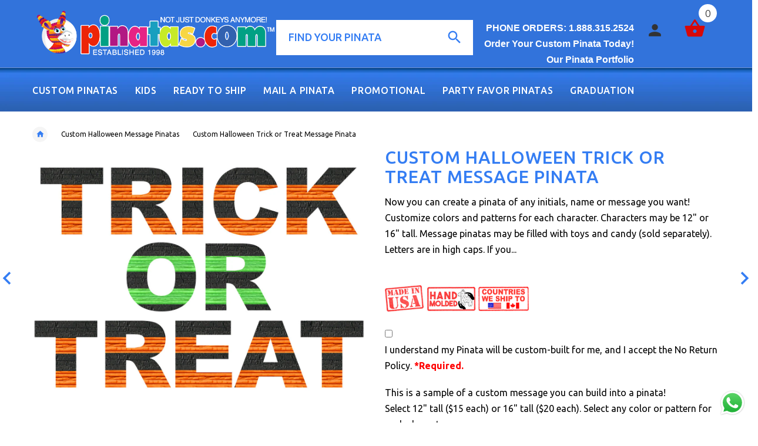

--- FILE ---
content_type: text/html; charset=utf-8
request_url: https://www.pinatas.com/products/custom-halloween-trick-or-treat-message-pinata
body_size: 39061
content:

<!doctype html>
<!--[if lt IE 7]><html class="no-js ie6 oldie" lang="en"><![endif]-->
<!--[if IE 7]><html class="no-js ie7 oldie" lang="en"><![endif]-->
<!--[if IE 8]><html class="no-js ie8 oldie" lang="en"><![endif]-->
<!--[if gt IE 8]><!--><html lang="en"><!--<![endif]-->
<head>
  <link rel="stylesheet" href="https://obscure-escarpment-2240.herokuapp.com/stylesheets/bcpo-front.css">
  <script>var bcpo_product={"id":6676600705,"title":"Custom Halloween Trick or Treat Message Pinata","handle":"custom-halloween-trick-or-treat-message-pinata","description":"\u003cp\u003eNow you can create a pinata of any initials, name or message you want!\u003c\/p\u003e\n \u003cul\u003e\n \u003cli\u003eCustomize colors and patterns for each character.\u003c\/li\u003e\n \u003cli\u003eCharacters may be 12\" or 16\" tall.\u003c\/li\u003e\n \u003cli\u003eMessage pinatas may be filled with toys and candy (sold separately).\u003c\/li\u003e\n \u003cli\u003eLetters are in high caps. If you require different features from these, order a \u003ca href=\"http:\/\/www.pinatas.com\/products\/custom-pinata-anything\" title=\"Custom Pinata\"\u003eCustom Pinata\u003c\/a\u003e instead.\u003c\/li\u003e\n \u003c\/ul\u003e\n \u003cp\u003e\u003cstrong\u003eDimensions of Message Pinatas\u003c\/strong\u003e\u003c\/p\u003e\n \u003ctable width=\"100%\"\u003e\n \u003ctbody\u003e\n \u003ctr\u003e\n \u003ctd\u003e\u003c\/td\u003e\n \u003ctd style=\"text-align: center;\"\u003e\u003cstrong\u003e12\" Tall\u003c\/strong\u003e\u003c\/td\u003e\n \u003ctd style=\"text-align: center;\"\u003e\u003cstrong\u003e16\" Tall\u003c\/strong\u003e\u003c\/td\u003e\n \u003c\/tr\u003e\n \u003ctr\u003e\n \u003ctd\u003e\u003cstrong\u003eApprox. Length\u003c\/strong\u003e\u003c\/td\u003e\n \u003ctd style=\"text-align: center;\"\u003e9\"\u003c\/td\u003e\n \u003ctd style=\"text-align: center;\"\u003e12\"\u003c\/td\u003e\n \u003c\/tr\u003e\n \u003ctr\u003e\n \u003ctd\u003e\u003cstrong\u003eApprox. Width\u003c\/strong\u003e\u003c\/td\u003e\n \u003ctd style=\"text-align: center;\"\u003e2.5\"\u003c\/td\u003e\n \u003ctd style=\"text-align: center;\"\u003e3\"\u003c\/td\u003e\n \u003c\/tr\u003e\n \u003c\/tbody\u003e\n \u003c\/table\u003e\n \u003cp\u003e \u003c\/p\u003e\n \u003cp\u003e\u003cstrong\u003eDelivery Time (Manufacture time included):\u003c\/strong\u003e 20 calendar days from day when we receive your image. RUSH MANUFACTURE WITHIN THE US: 16 calendar days if you select Rush Manufacture ($20 extra fee\/pinata applies). 14 calendar days if you select Super Rush Manufacture ($45 extra fee\/pinata applies). For faster delivery, call 1.888.315.2524.\u003c\/p\u003e\n \u003cp\u003e\u003cstrong\u003eReturns Policy:\u003c\/strong\u003e Please understand pinatas are handcrafted products that may have slight differences to image used as a guide. Custom pinatas are made for you exclusively, therefore no returns are allowed.\u003c\/p\u003e","published_at":"2016-06-22T09:27:40-07:00","created_at":"2016-06-22T09:27:40-07:00","vendor":"Pinatas.com","type":"Custom Letters Sample","tags":["halloween"],"price":18000,"price_min":18000,"price_max":18000,"available":true,"price_varies":false,"compare_at_price":null,"compare_at_price_min":0,"compare_at_price_max":0,"compare_at_price_varies":false,"variants":[{"id":31091780493,"title":"Default Title","option1":"Default Title","option2":null,"option3":null,"sku":"LETTER31","requires_shipping":true,"taxable":true,"featured_image":null,"available":true,"name":"Custom Halloween Trick or Treat Message Pinata","public_title":null,"options":["Default Title"],"price":18000,"weight":5443,"compare_at_price":null,"inventory_quantity":1,"inventory_management":null,"inventory_policy":"deny","barcode":null,"requires_selling_plan":false,"selling_plan_allocations":[]}],"images":["\/\/www.pinatas.com\/cdn\/shop\/products\/trick-or-treat.jpg?v=1551373481"],"featured_image":"\/\/www.pinatas.com\/cdn\/shop\/products\/trick-or-treat.jpg?v=1551373481","options":["Title"],"media":[{"alt":null,"id":134918340662,"position":1,"preview_image":{"aspect_ratio":1.266,"height":992,"width":1256,"src":"\/\/www.pinatas.com\/cdn\/shop\/products\/trick-or-treat.jpg?v=1551373481"},"aspect_ratio":1.266,"height":992,"media_type":"image","src":"\/\/www.pinatas.com\/cdn\/shop\/products\/trick-or-treat.jpg?v=1551373481","width":1256}],"requires_selling_plan":false,"selling_plan_groups":[],"content":"\u003cp\u003eNow you can create a pinata of any initials, name or message you want!\u003c\/p\u003e\n \u003cul\u003e\n \u003cli\u003eCustomize colors and patterns for each character.\u003c\/li\u003e\n \u003cli\u003eCharacters may be 12\" or 16\" tall.\u003c\/li\u003e\n \u003cli\u003eMessage pinatas may be filled with toys and candy (sold separately).\u003c\/li\u003e\n \u003cli\u003eLetters are in high caps. If you require different features from these, order a \u003ca href=\"http:\/\/www.pinatas.com\/products\/custom-pinata-anything\" title=\"Custom Pinata\"\u003eCustom Pinata\u003c\/a\u003e instead.\u003c\/li\u003e\n \u003c\/ul\u003e\n \u003cp\u003e\u003cstrong\u003eDimensions of Message Pinatas\u003c\/strong\u003e\u003c\/p\u003e\n \u003ctable width=\"100%\"\u003e\n \u003ctbody\u003e\n \u003ctr\u003e\n \u003ctd\u003e\u003c\/td\u003e\n \u003ctd style=\"text-align: center;\"\u003e\u003cstrong\u003e12\" Tall\u003c\/strong\u003e\u003c\/td\u003e\n \u003ctd style=\"text-align: center;\"\u003e\u003cstrong\u003e16\" Tall\u003c\/strong\u003e\u003c\/td\u003e\n \u003c\/tr\u003e\n \u003ctr\u003e\n \u003ctd\u003e\u003cstrong\u003eApprox. Length\u003c\/strong\u003e\u003c\/td\u003e\n \u003ctd style=\"text-align: center;\"\u003e9\"\u003c\/td\u003e\n \u003ctd style=\"text-align: center;\"\u003e12\"\u003c\/td\u003e\n \u003c\/tr\u003e\n \u003ctr\u003e\n \u003ctd\u003e\u003cstrong\u003eApprox. Width\u003c\/strong\u003e\u003c\/td\u003e\n \u003ctd style=\"text-align: center;\"\u003e2.5\"\u003c\/td\u003e\n \u003ctd style=\"text-align: center;\"\u003e3\"\u003c\/td\u003e\n \u003c\/tr\u003e\n \u003c\/tbody\u003e\n \u003c\/table\u003e\n \u003cp\u003e \u003c\/p\u003e\n \u003cp\u003e\u003cstrong\u003eDelivery Time (Manufacture time included):\u003c\/strong\u003e 20 calendar days from day when we receive your image. RUSH MANUFACTURE WITHIN THE US: 16 calendar days if you select Rush Manufacture ($20 extra fee\/pinata applies). 14 calendar days if you select Super Rush Manufacture ($45 extra fee\/pinata applies). For faster delivery, call 1.888.315.2524.\u003c\/p\u003e\n \u003cp\u003e\u003cstrong\u003eReturns Policy:\u003c\/strong\u003e Please understand pinatas are handcrafted products that may have slight differences to image used as a guide. Custom pinatas are made for you exclusively, therefore no returns are allowed.\u003c\/p\u003e"};  var bcpo_settings={"fallback":"dropdown","auto_select":"on","load_main_image":"off","border_style":"round","tooltips":"show","sold_out_style":"transparent","theme":"light","jumbo_colors":"medium","jumbo_images":"medium","circle_swatches":"","inventory_style":"amazon","storewide_preorders":"off","override_ajax":"on","add_price_addons":"on","shop_currency":"USD","money_format2":"<span class=money>${{amount}} USD</span>","global_auto_image_options":"","global_color_options":"","global_colors":[{"key":"","value":"ecf42f"}],"money_format_without_currency":"<span class=money>${{amount}}</span>"};var bcpo_cdn = "//www.pinatas.com/cdn/shop/t/5/assets/bcpo_cdn?v=1918";var inventory_quantity = [];inventory_quantity.push(1);if(bcpo_product) { for (var i = 0; i < bcpo_product.variants.length; i += 1) { bcpo_product.variants[i].inventory_quantity = inventory_quantity[i]; }}window.bcpo = window.bcpo || {}; bcpo.cart = {"note":null,"attributes":{},"original_total_price":0,"total_price":0,"total_discount":0,"total_weight":0.0,"item_count":0,"items":[],"requires_shipping":false,"currency":"USD","items_subtotal_price":0,"cart_level_discount_applications":[],"checkout_charge_amount":0};</script>

  <!-- v2.0.1 -->
  <meta charset="utf-8">
  <!--[if IE]>
<meta http-equiv="X-UA-Compatible" content="IE=edge">
<![endif]-->
  <meta name="google-site-verification" content="37LNiG_rIAEPWtpDnr_nMkhzwPD4TYe4F3sbPnPjWMk" />
  <meta name="google-site-verification" content="eKW1ervmux9IWTAignK7fPeyvnMDLnozMOYE48bFCZU" />
  <meta name="msvalidate.01" content="8154FB060D53B141AB65C15EFE5B87BB" />
  <meta name="viewport" content="width=device-width, initial-scale=1.0">
 
  
  <!-- Social meta ================================================== -->
  

  <meta property="og:type" content="product">
  <meta property="og:title" content="Custom Halloween Trick or Treat Message Pinata">
  <meta property="og:url" content="https://www.pinatas.com/products/custom-halloween-trick-or-treat-message-pinata">
  
  <meta property="og:image" content="http://www.pinatas.com/cdn/shop/products/trick-or-treat_grande.jpg?v=1551373481">
  <meta property="og:image:secure_url" content="https://www.pinatas.com/cdn/shop/products/trick-or-treat_grande.jpg?v=1551373481">
  
  <meta property="og:price:amount" content="180.00">
  <meta property="og:price:currency" content="USD">



  <meta property="og:description" content="Now you can create a pinata of any initials, name or message you want! Customize colors and patterns for each character. Characters may be 12&quot; or 16&quot; tall. Message pinatas may be filled with toys and candy (sold separately). Letters are in high caps. If you require different features from these, order a Custom Pinata i">


<meta property="og:site_name" content="Pinatas.com">



  <meta name="twitter:card" content="summary">




  <meta name="twitter:title" content="Custom Halloween Trick or Treat Message Pinata">
  <meta name="twitter:description" content="Now you can create a pinata of any initials, name or message you want!
 
 Customize colors and patterns for each character.
 Characters may be 12&quot; or 16&quot; tall.
 Message pinatas may be filled with toys">
  <meta name="twitter:image" content="https://www.pinatas.com/cdn/shop/products/trick-or-treat_large.jpg?v=1551373481">
  <meta name="twitter:image:width" content="480">
  <meta name="twitter:image:height" content="480">



  <title>Custom Halloween Trick or Treat Message Pinata &ndash; Pinatas.com</title>
  <meta name="description" content="Now you can create a pinata of any initials, name or message you want! Customize colors and patterns for each character. Characters may be 12&quot; or 16&quot; tall. Message pinatas may be filled with toys and candy (sold separately). Letters are in high caps. If you require different features from these, order a Custom Pinata i" />
  <link rel="canonical" href="https://www.pinatas.com/products/custom-halloween-trick-or-treat-message-pinata" />
  
  <link rel="shortcut icon" href="//www.pinatas.com/cdn/shop/t/5/assets/favicon.png?v=159614073619166004151484584566" type="image/x-icon" />
  
  
  	<link href='https://fonts.googleapis.com/css?family=Ubuntu:400,300,700,500' rel='stylesheet' type='text/css'>
  
  
  <link href="//www.pinatas.com/cdn/shop/t/5/assets/slick.css?v=96730455721061752051484580239" rel="stylesheet" type="text/css" media="all" />
<link href="//www.pinatas.com/cdn/shop/t/5/assets/slick-theme.css?v=46761476101705646951484580239" rel="stylesheet" type="text/css" media="all" />
<link href="//www.pinatas.com/cdn/shop/t/5/assets/magnific-popup.css?v=161367216293826210151484580237" rel="stylesheet" type="text/css" media="all" />

<link href="//www.pinatas.com/cdn/shop/t/5/assets/settings.css?v=60780944865332802341484580239" rel="stylesheet" type="text/css" media="all" />

<link href="//www.pinatas.com/cdn/shop/t/5/assets/style.css?v=47183983285310842511522872728" rel="stylesheet" type="text/css" media="all" />

<link href="//www.pinatas.com/cdn/shop/t/5/assets/css-liquid.css?v=129523032919450273731519831137" rel="stylesheet" type="text/css" media="all" />
<link href="//www.pinatas.com/cdn/shop/t/5/assets/stylefont.css?v=62577153882410669391484580240" rel="stylesheet" type="text/css" media="all" />


  <script src="//www.pinatas.com/cdn/shop/t/5/assets/vendor.js?v=31866098508433868681484580241" type="text/javascript"></script>

  <script src="//www.pinatas.com/cdn/shop/t/5/assets/jquery.cookie.js?v=177500111459531585031484580235" type="text/javascript"></script>
  
  
  <script>window.performance && window.performance.mark && window.performance.mark('shopify.content_for_header.start');</script><meta id="shopify-digital-wallet" name="shopify-digital-wallet" content="/7802999/digital_wallets/dialog">
<meta name="shopify-checkout-api-token" content="e67c2070a3b17063885ce94f33a335b9">
<meta id="in-context-paypal-metadata" data-shop-id="7802999" data-venmo-supported="false" data-environment="production" data-locale="en_US" data-paypal-v4="true" data-currency="USD">
<link rel="alternate" type="application/json+oembed" href="https://www.pinatas.com/products/custom-halloween-trick-or-treat-message-pinata.oembed">
<script async="async" src="/checkouts/internal/preloads.js?locale=en-US"></script>
<link rel="preconnect" href="https://shop.app" crossorigin="anonymous">
<script async="async" src="https://shop.app/checkouts/internal/preloads.js?locale=en-US&shop_id=7802999" crossorigin="anonymous"></script>
<script id="apple-pay-shop-capabilities" type="application/json">{"shopId":7802999,"countryCode":"US","currencyCode":"USD","merchantCapabilities":["supports3DS"],"merchantId":"gid:\/\/shopify\/Shop\/7802999","merchantName":"Pinatas.com","requiredBillingContactFields":["postalAddress","email","phone"],"requiredShippingContactFields":["postalAddress","email","phone"],"shippingType":"shipping","supportedNetworks":["visa","masterCard","amex","discover","elo","jcb"],"total":{"type":"pending","label":"Pinatas.com","amount":"1.00"},"shopifyPaymentsEnabled":true,"supportsSubscriptions":true}</script>
<script id="shopify-features" type="application/json">{"accessToken":"e67c2070a3b17063885ce94f33a335b9","betas":["rich-media-storefront-analytics"],"domain":"www.pinatas.com","predictiveSearch":true,"shopId":7802999,"locale":"en"}</script>
<script>var Shopify = Shopify || {};
Shopify.shop = "pinatawholesale.myshopify.com";
Shopify.locale = "en";
Shopify.currency = {"active":"USD","rate":"1.0"};
Shopify.country = "US";
Shopify.theme = {"name":"yourstore-v2-0-1","id":165813901,"schema_name":"Yourstore","schema_version":"2.0.0","theme_store_id":null,"role":"main"};
Shopify.theme.handle = "null";
Shopify.theme.style = {"id":null,"handle":null};
Shopify.cdnHost = "www.pinatas.com/cdn";
Shopify.routes = Shopify.routes || {};
Shopify.routes.root = "/";</script>
<script type="module">!function(o){(o.Shopify=o.Shopify||{}).modules=!0}(window);</script>
<script>!function(o){function n(){var o=[];function n(){o.push(Array.prototype.slice.apply(arguments))}return n.q=o,n}var t=o.Shopify=o.Shopify||{};t.loadFeatures=n(),t.autoloadFeatures=n()}(window);</script>
<script>
  window.ShopifyPay = window.ShopifyPay || {};
  window.ShopifyPay.apiHost = "shop.app\/pay";
  window.ShopifyPay.redirectState = null;
</script>
<script id="shop-js-analytics" type="application/json">{"pageType":"product"}</script>
<script defer="defer" async type="module" src="//www.pinatas.com/cdn/shopifycloud/shop-js/modules/v2/client.init-shop-cart-sync_BT-GjEfc.en.esm.js"></script>
<script defer="defer" async type="module" src="//www.pinatas.com/cdn/shopifycloud/shop-js/modules/v2/chunk.common_D58fp_Oc.esm.js"></script>
<script defer="defer" async type="module" src="//www.pinatas.com/cdn/shopifycloud/shop-js/modules/v2/chunk.modal_xMitdFEc.esm.js"></script>
<script type="module">
  await import("//www.pinatas.com/cdn/shopifycloud/shop-js/modules/v2/client.init-shop-cart-sync_BT-GjEfc.en.esm.js");
await import("//www.pinatas.com/cdn/shopifycloud/shop-js/modules/v2/chunk.common_D58fp_Oc.esm.js");
await import("//www.pinatas.com/cdn/shopifycloud/shop-js/modules/v2/chunk.modal_xMitdFEc.esm.js");

  window.Shopify.SignInWithShop?.initShopCartSync?.({"fedCMEnabled":true,"windoidEnabled":true});

</script>
<script>
  window.Shopify = window.Shopify || {};
  if (!window.Shopify.featureAssets) window.Shopify.featureAssets = {};
  window.Shopify.featureAssets['shop-js'] = {"shop-cart-sync":["modules/v2/client.shop-cart-sync_DZOKe7Ll.en.esm.js","modules/v2/chunk.common_D58fp_Oc.esm.js","modules/v2/chunk.modal_xMitdFEc.esm.js"],"init-fed-cm":["modules/v2/client.init-fed-cm_B6oLuCjv.en.esm.js","modules/v2/chunk.common_D58fp_Oc.esm.js","modules/v2/chunk.modal_xMitdFEc.esm.js"],"shop-cash-offers":["modules/v2/client.shop-cash-offers_D2sdYoxE.en.esm.js","modules/v2/chunk.common_D58fp_Oc.esm.js","modules/v2/chunk.modal_xMitdFEc.esm.js"],"shop-login-button":["modules/v2/client.shop-login-button_QeVjl5Y3.en.esm.js","modules/v2/chunk.common_D58fp_Oc.esm.js","modules/v2/chunk.modal_xMitdFEc.esm.js"],"pay-button":["modules/v2/client.pay-button_DXTOsIq6.en.esm.js","modules/v2/chunk.common_D58fp_Oc.esm.js","modules/v2/chunk.modal_xMitdFEc.esm.js"],"shop-button":["modules/v2/client.shop-button_DQZHx9pm.en.esm.js","modules/v2/chunk.common_D58fp_Oc.esm.js","modules/v2/chunk.modal_xMitdFEc.esm.js"],"avatar":["modules/v2/client.avatar_BTnouDA3.en.esm.js"],"init-windoid":["modules/v2/client.init-windoid_CR1B-cfM.en.esm.js","modules/v2/chunk.common_D58fp_Oc.esm.js","modules/v2/chunk.modal_xMitdFEc.esm.js"],"init-shop-for-new-customer-accounts":["modules/v2/client.init-shop-for-new-customer-accounts_C_vY_xzh.en.esm.js","modules/v2/client.shop-login-button_QeVjl5Y3.en.esm.js","modules/v2/chunk.common_D58fp_Oc.esm.js","modules/v2/chunk.modal_xMitdFEc.esm.js"],"init-shop-email-lookup-coordinator":["modules/v2/client.init-shop-email-lookup-coordinator_BI7n9ZSv.en.esm.js","modules/v2/chunk.common_D58fp_Oc.esm.js","modules/v2/chunk.modal_xMitdFEc.esm.js"],"init-shop-cart-sync":["modules/v2/client.init-shop-cart-sync_BT-GjEfc.en.esm.js","modules/v2/chunk.common_D58fp_Oc.esm.js","modules/v2/chunk.modal_xMitdFEc.esm.js"],"shop-toast-manager":["modules/v2/client.shop-toast-manager_DiYdP3xc.en.esm.js","modules/v2/chunk.common_D58fp_Oc.esm.js","modules/v2/chunk.modal_xMitdFEc.esm.js"],"init-customer-accounts":["modules/v2/client.init-customer-accounts_D9ZNqS-Q.en.esm.js","modules/v2/client.shop-login-button_QeVjl5Y3.en.esm.js","modules/v2/chunk.common_D58fp_Oc.esm.js","modules/v2/chunk.modal_xMitdFEc.esm.js"],"init-customer-accounts-sign-up":["modules/v2/client.init-customer-accounts-sign-up_iGw4briv.en.esm.js","modules/v2/client.shop-login-button_QeVjl5Y3.en.esm.js","modules/v2/chunk.common_D58fp_Oc.esm.js","modules/v2/chunk.modal_xMitdFEc.esm.js"],"shop-follow-button":["modules/v2/client.shop-follow-button_CqMgW2wH.en.esm.js","modules/v2/chunk.common_D58fp_Oc.esm.js","modules/v2/chunk.modal_xMitdFEc.esm.js"],"checkout-modal":["modules/v2/client.checkout-modal_xHeaAweL.en.esm.js","modules/v2/chunk.common_D58fp_Oc.esm.js","modules/v2/chunk.modal_xMitdFEc.esm.js"],"shop-login":["modules/v2/client.shop-login_D91U-Q7h.en.esm.js","modules/v2/chunk.common_D58fp_Oc.esm.js","modules/v2/chunk.modal_xMitdFEc.esm.js"],"lead-capture":["modules/v2/client.lead-capture_BJmE1dJe.en.esm.js","modules/v2/chunk.common_D58fp_Oc.esm.js","modules/v2/chunk.modal_xMitdFEc.esm.js"],"payment-terms":["modules/v2/client.payment-terms_Ci9AEqFq.en.esm.js","modules/v2/chunk.common_D58fp_Oc.esm.js","modules/v2/chunk.modal_xMitdFEc.esm.js"]};
</script>
<script>(function() {
  var isLoaded = false;
  function asyncLoad() {
    if (isLoaded) return;
    isLoaded = true;
    var urls = ["\/\/www.powr.io\/powr.js?powr-token=pinatawholesale.myshopify.com\u0026external-type=shopify\u0026shop=pinatawholesale.myshopify.com","https:\/\/embed.tawk.to\/widget-script\/58866fda620a011eeacb6814\/default.js?shop=pinatawholesale.myshopify.com","https:\/\/cdn.shopify.com\/s\/files\/1\/0780\/2999\/t\/5\/assets\/sca-qv-scripts-noconfig.js?8701923389761153803\u0026shop=pinatawholesale.myshopify.com","\/\/shopify.privy.com\/widget.js?shop=pinatawholesale.myshopify.com","https:\/\/obscure-escarpment-2240.herokuapp.com\/js\/best_custom_product_options.js?shop=pinatawholesale.myshopify.com","https:\/\/cdn.productcustomizer.com\/storefront\/production-product-customizer-v2.js?shop=pinatawholesale.myshopify.com","https:\/\/app.carecart.io\/api\/abandoned-cart\/js-script?shop=pinatawholesale.myshopify.com"];
    for (var i = 0; i < urls.length; i++) {
      var s = document.createElement('script');
      s.type = 'text/javascript';
      s.async = true;
      s.src = urls[i];
      var x = document.getElementsByTagName('script')[0];
      x.parentNode.insertBefore(s, x);
    }
  };
  if(window.attachEvent) {
    window.attachEvent('onload', asyncLoad);
  } else {
    window.addEventListener('load', asyncLoad, false);
  }
})();</script>
<script id="__st">var __st={"a":7802999,"offset":-28800,"reqid":"dae9b35b-ac70-4717-9efe-cf88bb22777d-1769075349","pageurl":"www.pinatas.com\/products\/custom-halloween-trick-or-treat-message-pinata","u":"fb72147e7166","p":"product","rtyp":"product","rid":6676600705};</script>
<script>window.ShopifyPaypalV4VisibilityTracking = true;</script>
<script id="captcha-bootstrap">!function(){'use strict';const t='contact',e='account',n='new_comment',o=[[t,t],['blogs',n],['comments',n],[t,'customer']],c=[[e,'customer_login'],[e,'guest_login'],[e,'recover_customer_password'],[e,'create_customer']],r=t=>t.map((([t,e])=>`form[action*='/${t}']:not([data-nocaptcha='true']) input[name='form_type'][value='${e}']`)).join(','),a=t=>()=>t?[...document.querySelectorAll(t)].map((t=>t.form)):[];function s(){const t=[...o],e=r(t);return a(e)}const i='password',u='form_key',d=['recaptcha-v3-token','g-recaptcha-response','h-captcha-response',i],f=()=>{try{return window.sessionStorage}catch{return}},m='__shopify_v',_=t=>t.elements[u];function p(t,e,n=!1){try{const o=window.sessionStorage,c=JSON.parse(o.getItem(e)),{data:r}=function(t){const{data:e,action:n}=t;return t[m]||n?{data:e,action:n}:{data:t,action:n}}(c);for(const[e,n]of Object.entries(r))t.elements[e]&&(t.elements[e].value=n);n&&o.removeItem(e)}catch(o){console.error('form repopulation failed',{error:o})}}const l='form_type',E='cptcha';function T(t){t.dataset[E]=!0}const w=window,h=w.document,L='Shopify',v='ce_forms',y='captcha';let A=!1;((t,e)=>{const n=(g='f06e6c50-85a8-45c8-87d0-21a2b65856fe',I='https://cdn.shopify.com/shopifycloud/storefront-forms-hcaptcha/ce_storefront_forms_captcha_hcaptcha.v1.5.2.iife.js',D={infoText:'Protected by hCaptcha',privacyText:'Privacy',termsText:'Terms'},(t,e,n)=>{const o=w[L][v],c=o.bindForm;if(c)return c(t,g,e,D).then(n);var r;o.q.push([[t,g,e,D],n]),r=I,A||(h.body.append(Object.assign(h.createElement('script'),{id:'captcha-provider',async:!0,src:r})),A=!0)});var g,I,D;w[L]=w[L]||{},w[L][v]=w[L][v]||{},w[L][v].q=[],w[L][y]=w[L][y]||{},w[L][y].protect=function(t,e){n(t,void 0,e),T(t)},Object.freeze(w[L][y]),function(t,e,n,w,h,L){const[v,y,A,g]=function(t,e,n){const i=e?o:[],u=t?c:[],d=[...i,...u],f=r(d),m=r(i),_=r(d.filter((([t,e])=>n.includes(e))));return[a(f),a(m),a(_),s()]}(w,h,L),I=t=>{const e=t.target;return e instanceof HTMLFormElement?e:e&&e.form},D=t=>v().includes(t);t.addEventListener('submit',(t=>{const e=I(t);if(!e)return;const n=D(e)&&!e.dataset.hcaptchaBound&&!e.dataset.recaptchaBound,o=_(e),c=g().includes(e)&&(!o||!o.value);(n||c)&&t.preventDefault(),c&&!n&&(function(t){try{if(!f())return;!function(t){const e=f();if(!e)return;const n=_(t);if(!n)return;const o=n.value;o&&e.removeItem(o)}(t);const e=Array.from(Array(32),(()=>Math.random().toString(36)[2])).join('');!function(t,e){_(t)||t.append(Object.assign(document.createElement('input'),{type:'hidden',name:u})),t.elements[u].value=e}(t,e),function(t,e){const n=f();if(!n)return;const o=[...t.querySelectorAll(`input[type='${i}']`)].map((({name:t})=>t)),c=[...d,...o],r={};for(const[a,s]of new FormData(t).entries())c.includes(a)||(r[a]=s);n.setItem(e,JSON.stringify({[m]:1,action:t.action,data:r}))}(t,e)}catch(e){console.error('failed to persist form',e)}}(e),e.submit())}));const S=(t,e)=>{t&&!t.dataset[E]&&(n(t,e.some((e=>e===t))),T(t))};for(const o of['focusin','change'])t.addEventListener(o,(t=>{const e=I(t);D(e)&&S(e,y())}));const B=e.get('form_key'),M=e.get(l),P=B&&M;t.addEventListener('DOMContentLoaded',(()=>{const t=y();if(P)for(const e of t)e.elements[l].value===M&&p(e,B);[...new Set([...A(),...v().filter((t=>'true'===t.dataset.shopifyCaptcha))])].forEach((e=>S(e,t)))}))}(h,new URLSearchParams(w.location.search),n,t,e,['guest_login'])})(!0,!0)}();</script>
<script integrity="sha256-4kQ18oKyAcykRKYeNunJcIwy7WH5gtpwJnB7kiuLZ1E=" data-source-attribution="shopify.loadfeatures" defer="defer" src="//www.pinatas.com/cdn/shopifycloud/storefront/assets/storefront/load_feature-a0a9edcb.js" crossorigin="anonymous"></script>
<script crossorigin="anonymous" defer="defer" src="//www.pinatas.com/cdn/shopifycloud/storefront/assets/shopify_pay/storefront-65b4c6d7.js?v=20250812"></script>
<script data-source-attribution="shopify.dynamic_checkout.dynamic.init">var Shopify=Shopify||{};Shopify.PaymentButton=Shopify.PaymentButton||{isStorefrontPortableWallets:!0,init:function(){window.Shopify.PaymentButton.init=function(){};var t=document.createElement("script");t.src="https://www.pinatas.com/cdn/shopifycloud/portable-wallets/latest/portable-wallets.en.js",t.type="module",document.head.appendChild(t)}};
</script>
<script data-source-attribution="shopify.dynamic_checkout.buyer_consent">
  function portableWalletsHideBuyerConsent(e){var t=document.getElementById("shopify-buyer-consent"),n=document.getElementById("shopify-subscription-policy-button");t&&n&&(t.classList.add("hidden"),t.setAttribute("aria-hidden","true"),n.removeEventListener("click",e))}function portableWalletsShowBuyerConsent(e){var t=document.getElementById("shopify-buyer-consent"),n=document.getElementById("shopify-subscription-policy-button");t&&n&&(t.classList.remove("hidden"),t.removeAttribute("aria-hidden"),n.addEventListener("click",e))}window.Shopify?.PaymentButton&&(window.Shopify.PaymentButton.hideBuyerConsent=portableWalletsHideBuyerConsent,window.Shopify.PaymentButton.showBuyerConsent=portableWalletsShowBuyerConsent);
</script>
<script data-source-attribution="shopify.dynamic_checkout.cart.bootstrap">document.addEventListener("DOMContentLoaded",(function(){function t(){return document.querySelector("shopify-accelerated-checkout-cart, shopify-accelerated-checkout")}if(t())Shopify.PaymentButton.init();else{new MutationObserver((function(e,n){t()&&(Shopify.PaymentButton.init(),n.disconnect())})).observe(document.body,{childList:!0,subtree:!0})}}));
</script>
<link id="shopify-accelerated-checkout-styles" rel="stylesheet" media="screen" href="https://www.pinatas.com/cdn/shopifycloud/portable-wallets/latest/accelerated-checkout-backwards-compat.css" crossorigin="anonymous">
<style id="shopify-accelerated-checkout-cart">
        #shopify-buyer-consent {
  margin-top: 1em;
  display: inline-block;
  width: 100%;
}

#shopify-buyer-consent.hidden {
  display: none;
}

#shopify-subscription-policy-button {
  background: none;
  border: none;
  padding: 0;
  text-decoration: underline;
  font-size: inherit;
  cursor: pointer;
}

#shopify-subscription-policy-button::before {
  box-shadow: none;
}

      </style>

<script>window.performance && window.performance.mark && window.performance.mark('shopify.content_for_header.end');</script>

  <script src="//www.pinatas.com/cdn/shopifycloud/storefront/assets/themes_support/option_selection-b017cd28.js" type="text/javascript"></script>
  <script src="//www.pinatas.com/cdn/shopifycloud/storefront/assets/themes_support/api.jquery-7ab1a3a4.js" type="text/javascript"></script>
  <script src="//www.pinatas.com/cdn/shop/t/5/assets/cart.api.js?v=80648022322997304301484580231" type="text/javascript"></script>

  
  
  <style>
    /*Footer*/
    
    footer {
      padding-top: 60px;
    }
    @media (max-width: 767px) {
      footer {
        padding-top: 0;
      }
    }
    body:not(.index) #pageContent > .container {
      border: none
      padding-bottom: 0;
    }
   
    
    
    #fitImageInTheme .product__inside__image {
      overflow: hidden;
    }
    #fitImageInTheme .product__inside__image > a:first-child {
      display: flex;
      justify-content: center;
    }
    #fitImageInTheme .product__inside__image > a:first-child img {
      width: auto;
      height: 400px;
    }
    
    
    .breadcrumbs,
    #pageContent {
      visibility:hidden;
      -webkit-transition: opacity .4s ease-out;
      -moz-transition: opacity .4s ease-out;
      -o-transition: opacity .4s ease-out;
      transition: opacity .4s ease-out;
      opacity: 0; 
    }
    .breadcrumbs.show,
    #pageContent.show {
      opacity: 1;
      visibility: visible;
    }
    
    
  </style>
  <script>(function(w,d,t,r,u){var f,n,i;w[u]=w[u]||[],f=function(){var o={ti:"5738352"};o.q=w[u],w[u]=new UET(o),w[u].push("pageLoad")},n=d.createElement(t),n.src=r,n.async=1,n.onload=n.onreadystatechange=function(){var s=this.readyState;s&&s!=="loaded"&&s!=="complete"||(f(),n.onload=n.onreadystatechange=null)},i=d.getElementsByTagName(t)[0],i.parentNode.insertBefore(n,i)})(window,document,"script","//bat.bing.com/bat.js","uetq");</script><noscript><img src="//bat.bing.com/action/0?ti=5738352&Ver=2" height="0" width="0" style="display:none; visibility: hidden;" /></noscript>
<script>window.mlvedaShopCurrency = "USD";
window.shopCurrency = "USD";
window.supported_currencies = "USD, USD - US Dollar | EUR, EUR - Euro | GBP, GBP - British Pound Sterling | INR, INR - India Rupee";
</script>

  <link href="//www.pinatas.com/cdn/shop/t/5/assets/.scss.css?v=1918" rel="stylesheet" type="text/css" media="all" />
  <script async src="https://cdn.productcustomizer.com/storefront/production-product-customizer-v2.js?shop=pinatawholesale.myshopify.com" type="text/javascript"></script>
                      
                      
                      
                      
                      
                      
                      
                      
                      
                      
                      
                      
                      
                      
                      
                      
                      
                      
                      
                      
                      
                      
                      
                      
                      
                      
                      
                      
                      
                      
                      
                      
                      
                      
                      
                      
                      
                      
                      
                      
                      
                      
                      
                      
                      
                      
                      
                      
                      
                      
                      
                      
                      
                      
                      
                      
                      
                      
                      
                      
                      
                      
                      
                      
                      
                      
                      
                      
                      
                      
                      
                      
                      
                      
                      
                      
                      
                      
                      
                      
                      
                      
                      
                      
                      
                      
                      
                      
                      
                      
                      
                      
                      
                      
                      
                      
                      
                      
                      
                      
                      
                      
                      
                      
                      
                      
                      
                      
                      
                      
                      
                      
                      
                      
                      
                      
                      
                      
                      
                      
                      
                      
                      
                      
                      
                      
                      
                      
                      
                      
                      
                      
                      
                      
                      
                      
                      
                      
                      
                      
                      
                      
                      
                      
                      
                      
                      
                      
                      
                      
                      
                      
                      
                      
                      
                      
                      
                      
                      
                      
                      
                      
                      
                      
                      
                      
                      
                      
                      
                      
                      
                      
                      
                      
                      
                      
                      
                      
                      
                      
                      
                      
                      
                      
                      
                      
                      
                      
                      
                      
                      
                      
                      
                      
                      
                      
                      
                      
                      
                      
                      
                      
                      
                      
                      
                      
                      
                      
                      
                      
                      
                      
                      
                      
                      
                      
                      
                      
                      
                      
                      
                      
                      
                      
                      
                      
                      
                      
                      
                      
                      
                      
                      
                      
                      
                      
                      
                      
                      
                      
                      
                      
                      
                      
                      
                      
                      
                      
                      
                      
                      
                      
                      
                      
                      
                      
                      
                      
                      
                      
                      
                      
                      
                      
                      
                      
                      
                      
                      
                      
                      
                      
                      
                      
                      
                      
                      
                      
                      
                      
                      
                      
                      
                      
                      
                      
                      
                      
                      
                      
                      
                      
                      
                      
                      
                      
                      
                      
                      
                      
                      
                      
                      
                      
                      
                      
                      
                      
                      
                      
                      
                      
                      
                      
                      
                      
                      
                      
                      
                      
                      
                      
                      
                      
                      
                      
                      
                      
                      
                      
                      
                      
                      
                      
                      
                      
                      
                      
                      
                      
                      
                      
                      
                      
                      
                      
                      
                      
                      
                      
                      
                      
                      
                      
                      
                      
                      
                      
                      
                      
                      
                      
                      
                      
                      
                      
                      
                      
                      
                      
                      
                      
                      
                      
                      
                      
                      
                      
                      
                      
                      
                      
                      
                      
                      
                      
                      
                      
                      
                      
                      
                      
                      
                      
                      
                      
                      
                      
                      
                      
                      
                      
                      
                      
                      
                      
                      
                      
                      
                      
                      
                      
                      
                      
                      
                      
                      
                      
                      
                      
                      
                      
                      
                      
                      
                      
                      
                      
                      
                      
                      
                      
                      
                      
                      
                      
                      
                      
                      
                      
                      
                      
                      
                      
                      
                      
                      
                      
                      
                      
                      
                      
                      
                      
                      
                      
                      
                      
                      
                      
                      
                      
                      
                      
                      
                      
                      
                      
                      
                      
                      
                      
                      
                      
                      
                      
                      
                      
                      
                      
                      
                      
                      
                      
                      
                      
                      
                      
                      
                      
                      
                      
                      
                      
                      
                      
                      
                      
                      
                      
                      
                      
                      
                      
                      
                      
                      
                      
                      
                      
                      
                      
                      
                      
                      
                      
                      
                      
                      
                      
                      
                      
                      
                      
                      
                      
                      
                      
                      
                      
                      
                      
                      
                      
                      
                      
                      
                      
                      
                      
                      
                      
                      
                      
                      
                      
                      
                      
                      
                      
                      
                      
                      
                      
                      
                      
                      
                      
                      
                      
                      
                      
                      
                      
                      
                      
                      
                      
                      
                      
                      
                      
                      
                      
                      
                      
                      
                      
                      
                      
                      
                      
                      
                      
                      
                      
                      
                      
                      
                      
                      
                      
                      
                      
                      
                      
                      
                      
                      
                      
                      
                      
                      
                      
                      
                      
                      
                      
                      
                      
                      
                      
                      
                      
                      
                      
                      
                      
                      
                      
                      
                      
                      
                      
                      
                      
                      
                      
                      
                      
                      
                      
                      
                      
                      
                      
                      
                      
                      
                      
                      
                      
                      
                      
                      
                      
                      
                      
                      
                      
                      
                      
                      
                      
                      
                      
                      
                      
                      
                      
                      
                      
                      
                      
                      
                      
                      
                      
                      
                      
                      
                      
                      
                      
                      
                      
                      
                      
                      
                      
                      
                      
                      
                      
                      
                      
                      
                      
                      
                      
                      
                      
                      
                      
                      
                      
                      
                      
                      
                      
                      
                      
                      
                      
                      
                      
                      
                      
                      
                      
                      
                      
                      
                      
                      
                      
                      
                      
                      
                      
                      
                      
                      
                      
                      
                      
                      
                      
                      
                      
                      
                      
                      
                      
                      
                      
                      
                      
                      
                      
                      
                      
                      
                      
                      
                      
                      
                      
                      
                      
                      
                      
                      
                      
                      
                      
                      
                      
                      
                      
                      
                      
                      
                      
                      
                      
                      
                      
                      
                      
                      
                      
                      
                      
                      
                      
                      
                      
                      
                      
                      
                      
                      
                      
                      
                      
                      
                      
                      
                      
                      
                      
                      
                      
                      
                      
                      
                      
                      
                      
                      
                      
                      
                      
                      
                      
                      
                      
                      
                      
                      
                      
                      
                      
                      
                      
                      
                      
                      
                      
                      
                      
                      
                      
                      
                      
                      
                      
                      
                      
                      
                      
                      
                      
                      
                      
                      
                      
                      
                      
                      
                      
                      
                      
                      
                      
                      
                      
                      
                      
                      
                      
                      
                      
                      
                      
                      
                      
                      
                      
                      
                      
                      
                      
                      
                      
                      
                      
                      
                      
                      
                      
                      
                      
                      
                      
                      
                      
                      
                      
                      
                      
                      
                      
                      
                      
                      
                      
                      
                      
                      
                      
                      
                      
                      
                      
                      
                      
                      
                      
                      
                      
                      
                      
                      
                      
                      
                      
                      
                      
                      
                      
                      
                      
                      
                      
                      
                      
                      
                      
                      
                      
                      
                      
                      
                      
                      
                      
                      
                      
                      
                      
                      
                      
                      
                      
                      
                      
                      
                      
                      
                      
                      
                      
                      
                      
                      
                      
                      
                      
                      
                      
                      
                      
                      
                      
                      
                      
                      
                      
                      
                      
                      
                      
                      
                      
                      
                      
                      
                      
                      
                      
                      
                      
                      
                      
                      
                      
                      
                      
                      
                      
                      
                      
                      
                      
                      
                      
                      
                      
                      
                      
                      
                      
                      
                      
                      
                      
                      
                      
                      
                      
                      
                      
                      
                      
                      
                      
                      
                      
                      
                      
                      
                      
                      
                      
                      
                      
                      
                      
                      
                      
                      
                      
                      
                      
                      
                      
                      
                      
                      
                      
                      
                      
                      
                      
                      
                      
                      
                      
                      
                      
                      
                      
                      
                      
                      
                      
                      
                      
                      
                      
                      
                      
                      
                      
                      
                      
                      
                      
                      
                      
                      
                      
                      
                      
                      
                      
                      
                      
                      
                      
                      
                      
                      
                      
                      
                      
                      
                      
                      
                      
                      
                      
                      
                      
                      
                      
                      
                      
                      
                      
                      
                      
                      
                      
                      
                      
                      
                      
                      
                      
                      
                      
                      
                      
                      
                      
                      
                      
                      
                      
                      
                      
                      
                      
                      
                      
                      
                      
                      
                      
                      
                      
                      
                      
                      
                      
                      
                      
                      
                      
                      
                      
                      
                      
                      
                      
                      
                      
                      
                      
                      
                      
                      
                      
                      
                      
                      
                      
                      
                      
                      
                      
                      
                      
                      
                      
                      
                      
                      
                      
                      
                      
                      
                      
                      
                      
                      
                      
                      
                      
                      
                      
                      
                      
                      
                      
                      
                      
                      
                      
                      
                      
                      
                      
                      
                      
                      
                      
                      
                      
                      
                      
                      
                      
                      
                      
                      
                      
                      
                      
                      
                      
                      
                      
                      
                      
                      
                      
                      
                      
                      
                      
                      
                      
                      
                      
                      
                      
                      
                      
                      
                      
                      
                      
                      
                      
                      
                      
                      
                      
                      
                      
                      
                      
                      
                      
                      
                      
                      
                      
                      
                      
                      
                      
                      
                      
                      
                      
                      
                      
                      
                      
                      
                      
                      
                      
                      
                      
                      
                      
                      
                      
                      
                      
                      
                      
                      
                      
                      
                      
                      
                      
                      
                      
                      
                      
                      
                      
                      
                      
                      
                      
                      
                      
                      
                      
                      
                      
                      
                      
                      
                      
                      
                      
                      
                      
                      
                      
                      
                      
                      
                      
                      
                      
                      
                      
                      
                      
                      
                      
                      
                      
                      
                      
                      
                      
                      
                      
                      
                      
                      
                      
                      
                      
                      
                      
                      <!--StartCartCartCustomCode-->
                      
                      <!-- Abandoned Cart Information -->
                      <div id="care-cart-customer-information" style="display:none">
                        {"id":"", "email":"","default_address":null,"first_name":"","last_name":"","name":"" }
                      </div>
                      <!-- Abandoned Cart Information -->
                      
                      <!--  ShopInformation -->
                      <div id="care-cart-shop-information" style="display:none">
                        {"domain":"pinatawholesale.myshopify.com" }
                      </div>
                      <!--  ShopInformation -->
                      
                      <!--EndCareCartCustomCode-->
                      <script src="https://cdn.shopify.com/extensions/019b6dda-9f81-7c8b-b5f5-7756ae4a26fb/dondy-whatsapp-chat-widget-85/assets/ChatBubble.js" type="text/javascript" defer="defer"></script>
<link href="https://cdn.shopify.com/extensions/019b6dda-9f81-7c8b-b5f5-7756ae4a26fb/dondy-whatsapp-chat-widget-85/assets/ChatBubble.css" rel="stylesheet" type="text/css" media="all">
<link href="https://monorail-edge.shopifysvc.com" rel="dns-prefetch">
<script>(function(){if ("sendBeacon" in navigator && "performance" in window) {try {var session_token_from_headers = performance.getEntriesByType('navigation')[0].serverTiming.find(x => x.name == '_s').description;} catch {var session_token_from_headers = undefined;}var session_cookie_matches = document.cookie.match(/_shopify_s=([^;]*)/);var session_token_from_cookie = session_cookie_matches && session_cookie_matches.length === 2 ? session_cookie_matches[1] : "";var session_token = session_token_from_headers || session_token_from_cookie || "";function handle_abandonment_event(e) {var entries = performance.getEntries().filter(function(entry) {return /monorail-edge.shopifysvc.com/.test(entry.name);});if (!window.abandonment_tracked && entries.length === 0) {window.abandonment_tracked = true;var currentMs = Date.now();var navigation_start = performance.timing.navigationStart;var payload = {shop_id: 7802999,url: window.location.href,navigation_start,duration: currentMs - navigation_start,session_token,page_type: "product"};window.navigator.sendBeacon("https://monorail-edge.shopifysvc.com/v1/produce", JSON.stringify({schema_id: "online_store_buyer_site_abandonment/1.1",payload: payload,metadata: {event_created_at_ms: currentMs,event_sent_at_ms: currentMs}}));}}window.addEventListener('pagehide', handle_abandonment_event);}}());</script>
<script id="web-pixels-manager-setup">(function e(e,d,r,n,o){if(void 0===o&&(o={}),!Boolean(null===(a=null===(i=window.Shopify)||void 0===i?void 0:i.analytics)||void 0===a?void 0:a.replayQueue)){var i,a;window.Shopify=window.Shopify||{};var t=window.Shopify;t.analytics=t.analytics||{};var s=t.analytics;s.replayQueue=[],s.publish=function(e,d,r){return s.replayQueue.push([e,d,r]),!0};try{self.performance.mark("wpm:start")}catch(e){}var l=function(){var e={modern:/Edge?\/(1{2}[4-9]|1[2-9]\d|[2-9]\d{2}|\d{4,})\.\d+(\.\d+|)|Firefox\/(1{2}[4-9]|1[2-9]\d|[2-9]\d{2}|\d{4,})\.\d+(\.\d+|)|Chrom(ium|e)\/(9{2}|\d{3,})\.\d+(\.\d+|)|(Maci|X1{2}).+ Version\/(15\.\d+|(1[6-9]|[2-9]\d|\d{3,})\.\d+)([,.]\d+|)( \(\w+\)|)( Mobile\/\w+|) Safari\/|Chrome.+OPR\/(9{2}|\d{3,})\.\d+\.\d+|(CPU[ +]OS|iPhone[ +]OS|CPU[ +]iPhone|CPU IPhone OS|CPU iPad OS)[ +]+(15[._]\d+|(1[6-9]|[2-9]\d|\d{3,})[._]\d+)([._]\d+|)|Android:?[ /-](13[3-9]|1[4-9]\d|[2-9]\d{2}|\d{4,})(\.\d+|)(\.\d+|)|Android.+Firefox\/(13[5-9]|1[4-9]\d|[2-9]\d{2}|\d{4,})\.\d+(\.\d+|)|Android.+Chrom(ium|e)\/(13[3-9]|1[4-9]\d|[2-9]\d{2}|\d{4,})\.\d+(\.\d+|)|SamsungBrowser\/([2-9]\d|\d{3,})\.\d+/,legacy:/Edge?\/(1[6-9]|[2-9]\d|\d{3,})\.\d+(\.\d+|)|Firefox\/(5[4-9]|[6-9]\d|\d{3,})\.\d+(\.\d+|)|Chrom(ium|e)\/(5[1-9]|[6-9]\d|\d{3,})\.\d+(\.\d+|)([\d.]+$|.*Safari\/(?![\d.]+ Edge\/[\d.]+$))|(Maci|X1{2}).+ Version\/(10\.\d+|(1[1-9]|[2-9]\d|\d{3,})\.\d+)([,.]\d+|)( \(\w+\)|)( Mobile\/\w+|) Safari\/|Chrome.+OPR\/(3[89]|[4-9]\d|\d{3,})\.\d+\.\d+|(CPU[ +]OS|iPhone[ +]OS|CPU[ +]iPhone|CPU IPhone OS|CPU iPad OS)[ +]+(10[._]\d+|(1[1-9]|[2-9]\d|\d{3,})[._]\d+)([._]\d+|)|Android:?[ /-](13[3-9]|1[4-9]\d|[2-9]\d{2}|\d{4,})(\.\d+|)(\.\d+|)|Mobile Safari.+OPR\/([89]\d|\d{3,})\.\d+\.\d+|Android.+Firefox\/(13[5-9]|1[4-9]\d|[2-9]\d{2}|\d{4,})\.\d+(\.\d+|)|Android.+Chrom(ium|e)\/(13[3-9]|1[4-9]\d|[2-9]\d{2}|\d{4,})\.\d+(\.\d+|)|Android.+(UC? ?Browser|UCWEB|U3)[ /]?(15\.([5-9]|\d{2,})|(1[6-9]|[2-9]\d|\d{3,})\.\d+)\.\d+|SamsungBrowser\/(5\.\d+|([6-9]|\d{2,})\.\d+)|Android.+MQ{2}Browser\/(14(\.(9|\d{2,})|)|(1[5-9]|[2-9]\d|\d{3,})(\.\d+|))(\.\d+|)|K[Aa][Ii]OS\/(3\.\d+|([4-9]|\d{2,})\.\d+)(\.\d+|)/},d=e.modern,r=e.legacy,n=navigator.userAgent;return n.match(d)?"modern":n.match(r)?"legacy":"unknown"}(),u="modern"===l?"modern":"legacy",c=(null!=n?n:{modern:"",legacy:""})[u],f=function(e){return[e.baseUrl,"/wpm","/b",e.hashVersion,"modern"===e.buildTarget?"m":"l",".js"].join("")}({baseUrl:d,hashVersion:r,buildTarget:u}),m=function(e){var d=e.version,r=e.bundleTarget,n=e.surface,o=e.pageUrl,i=e.monorailEndpoint;return{emit:function(e){var a=e.status,t=e.errorMsg,s=(new Date).getTime(),l=JSON.stringify({metadata:{event_sent_at_ms:s},events:[{schema_id:"web_pixels_manager_load/3.1",payload:{version:d,bundle_target:r,page_url:o,status:a,surface:n,error_msg:t},metadata:{event_created_at_ms:s}}]});if(!i)return console&&console.warn&&console.warn("[Web Pixels Manager] No Monorail endpoint provided, skipping logging."),!1;try{return self.navigator.sendBeacon.bind(self.navigator)(i,l)}catch(e){}var u=new XMLHttpRequest;try{return u.open("POST",i,!0),u.setRequestHeader("Content-Type","text/plain"),u.send(l),!0}catch(e){return console&&console.warn&&console.warn("[Web Pixels Manager] Got an unhandled error while logging to Monorail."),!1}}}}({version:r,bundleTarget:l,surface:e.surface,pageUrl:self.location.href,monorailEndpoint:e.monorailEndpoint});try{o.browserTarget=l,function(e){var d=e.src,r=e.async,n=void 0===r||r,o=e.onload,i=e.onerror,a=e.sri,t=e.scriptDataAttributes,s=void 0===t?{}:t,l=document.createElement("script"),u=document.querySelector("head"),c=document.querySelector("body");if(l.async=n,l.src=d,a&&(l.integrity=a,l.crossOrigin="anonymous"),s)for(var f in s)if(Object.prototype.hasOwnProperty.call(s,f))try{l.dataset[f]=s[f]}catch(e){}if(o&&l.addEventListener("load",o),i&&l.addEventListener("error",i),u)u.appendChild(l);else{if(!c)throw new Error("Did not find a head or body element to append the script");c.appendChild(l)}}({src:f,async:!0,onload:function(){if(!function(){var e,d;return Boolean(null===(d=null===(e=window.Shopify)||void 0===e?void 0:e.analytics)||void 0===d?void 0:d.initialized)}()){var d=window.webPixelsManager.init(e)||void 0;if(d){var r=window.Shopify.analytics;r.replayQueue.forEach((function(e){var r=e[0],n=e[1],o=e[2];d.publishCustomEvent(r,n,o)})),r.replayQueue=[],r.publish=d.publishCustomEvent,r.visitor=d.visitor,r.initialized=!0}}},onerror:function(){return m.emit({status:"failed",errorMsg:"".concat(f," has failed to load")})},sri:function(e){var d=/^sha384-[A-Za-z0-9+/=]+$/;return"string"==typeof e&&d.test(e)}(c)?c:"",scriptDataAttributes:o}),m.emit({status:"loading"})}catch(e){m.emit({status:"failed",errorMsg:(null==e?void 0:e.message)||"Unknown error"})}}})({shopId: 7802999,storefrontBaseUrl: "https://www.pinatas.com",extensionsBaseUrl: "https://extensions.shopifycdn.com/cdn/shopifycloud/web-pixels-manager",monorailEndpoint: "https://monorail-edge.shopifysvc.com/unstable/produce_batch",surface: "storefront-renderer",enabledBetaFlags: ["2dca8a86"],webPixelsConfigList: [{"id":"139624754","eventPayloadVersion":"v1","runtimeContext":"LAX","scriptVersion":"1","type":"CUSTOM","privacyPurposes":["MARKETING"],"name":"Meta pixel (migrated)"},{"id":"149422386","eventPayloadVersion":"v1","runtimeContext":"LAX","scriptVersion":"1","type":"CUSTOM","privacyPurposes":["ANALYTICS"],"name":"Google Analytics tag (migrated)"},{"id":"shopify-app-pixel","configuration":"{}","eventPayloadVersion":"v1","runtimeContext":"STRICT","scriptVersion":"0450","apiClientId":"shopify-pixel","type":"APP","privacyPurposes":["ANALYTICS","MARKETING"]},{"id":"shopify-custom-pixel","eventPayloadVersion":"v1","runtimeContext":"LAX","scriptVersion":"0450","apiClientId":"shopify-pixel","type":"CUSTOM","privacyPurposes":["ANALYTICS","MARKETING"]}],isMerchantRequest: false,initData: {"shop":{"name":"Pinatas.com","paymentSettings":{"currencyCode":"USD"},"myshopifyDomain":"pinatawholesale.myshopify.com","countryCode":"US","storefrontUrl":"https:\/\/www.pinatas.com"},"customer":null,"cart":null,"checkout":null,"productVariants":[{"price":{"amount":180.0,"currencyCode":"USD"},"product":{"title":"Custom Halloween Trick or Treat Message Pinata","vendor":"Pinatas.com","id":"6676600705","untranslatedTitle":"Custom Halloween Trick or Treat Message Pinata","url":"\/products\/custom-halloween-trick-or-treat-message-pinata","type":"Custom Letters Sample"},"id":"31091780493","image":{"src":"\/\/www.pinatas.com\/cdn\/shop\/products\/trick-or-treat.jpg?v=1551373481"},"sku":"LETTER31","title":"Default Title","untranslatedTitle":"Default Title"}],"purchasingCompany":null},},"https://www.pinatas.com/cdn","fcfee988w5aeb613cpc8e4bc33m6693e112",{"modern":"","legacy":""},{"shopId":"7802999","storefrontBaseUrl":"https:\/\/www.pinatas.com","extensionBaseUrl":"https:\/\/extensions.shopifycdn.com\/cdn\/shopifycloud\/web-pixels-manager","surface":"storefront-renderer","enabledBetaFlags":"[\"2dca8a86\"]","isMerchantRequest":"false","hashVersion":"fcfee988w5aeb613cpc8e4bc33m6693e112","publish":"custom","events":"[[\"page_viewed\",{}],[\"product_viewed\",{\"productVariant\":{\"price\":{\"amount\":180.0,\"currencyCode\":\"USD\"},\"product\":{\"title\":\"Custom Halloween Trick or Treat Message Pinata\",\"vendor\":\"Pinatas.com\",\"id\":\"6676600705\",\"untranslatedTitle\":\"Custom Halloween Trick or Treat Message Pinata\",\"url\":\"\/products\/custom-halloween-trick-or-treat-message-pinata\",\"type\":\"Custom Letters Sample\"},\"id\":\"31091780493\",\"image\":{\"src\":\"\/\/www.pinatas.com\/cdn\/shop\/products\/trick-or-treat.jpg?v=1551373481\"},\"sku\":\"LETTER31\",\"title\":\"Default Title\",\"untranslatedTitle\":\"Default Title\"}}]]"});</script><script>
  window.ShopifyAnalytics = window.ShopifyAnalytics || {};
  window.ShopifyAnalytics.meta = window.ShopifyAnalytics.meta || {};
  window.ShopifyAnalytics.meta.currency = 'USD';
  var meta = {"product":{"id":6676600705,"gid":"gid:\/\/shopify\/Product\/6676600705","vendor":"Pinatas.com","type":"Custom Letters Sample","handle":"custom-halloween-trick-or-treat-message-pinata","variants":[{"id":31091780493,"price":18000,"name":"Custom Halloween Trick or Treat Message Pinata","public_title":null,"sku":"LETTER31"}],"remote":false},"page":{"pageType":"product","resourceType":"product","resourceId":6676600705,"requestId":"dae9b35b-ac70-4717-9efe-cf88bb22777d-1769075349"}};
  for (var attr in meta) {
    window.ShopifyAnalytics.meta[attr] = meta[attr];
  }
</script>
<script class="analytics">
  (function () {
    var customDocumentWrite = function(content) {
      var jquery = null;

      if (window.jQuery) {
        jquery = window.jQuery;
      } else if (window.Checkout && window.Checkout.$) {
        jquery = window.Checkout.$;
      }

      if (jquery) {
        jquery('body').append(content);
      }
    };

    var hasLoggedConversion = function(token) {
      if (token) {
        return document.cookie.indexOf('loggedConversion=' + token) !== -1;
      }
      return false;
    }

    var setCookieIfConversion = function(token) {
      if (token) {
        var twoMonthsFromNow = new Date(Date.now());
        twoMonthsFromNow.setMonth(twoMonthsFromNow.getMonth() + 2);

        document.cookie = 'loggedConversion=' + token + '; expires=' + twoMonthsFromNow;
      }
    }

    var trekkie = window.ShopifyAnalytics.lib = window.trekkie = window.trekkie || [];
    if (trekkie.integrations) {
      return;
    }
    trekkie.methods = [
      'identify',
      'page',
      'ready',
      'track',
      'trackForm',
      'trackLink'
    ];
    trekkie.factory = function(method) {
      return function() {
        var args = Array.prototype.slice.call(arguments);
        args.unshift(method);
        trekkie.push(args);
        return trekkie;
      };
    };
    for (var i = 0; i < trekkie.methods.length; i++) {
      var key = trekkie.methods[i];
      trekkie[key] = trekkie.factory(key);
    }
    trekkie.load = function(config) {
      trekkie.config = config || {};
      trekkie.config.initialDocumentCookie = document.cookie;
      var first = document.getElementsByTagName('script')[0];
      var script = document.createElement('script');
      script.type = 'text/javascript';
      script.onerror = function(e) {
        var scriptFallback = document.createElement('script');
        scriptFallback.type = 'text/javascript';
        scriptFallback.onerror = function(error) {
                var Monorail = {
      produce: function produce(monorailDomain, schemaId, payload) {
        var currentMs = new Date().getTime();
        var event = {
          schema_id: schemaId,
          payload: payload,
          metadata: {
            event_created_at_ms: currentMs,
            event_sent_at_ms: currentMs
          }
        };
        return Monorail.sendRequest("https://" + monorailDomain + "/v1/produce", JSON.stringify(event));
      },
      sendRequest: function sendRequest(endpointUrl, payload) {
        // Try the sendBeacon API
        if (window && window.navigator && typeof window.navigator.sendBeacon === 'function' && typeof window.Blob === 'function' && !Monorail.isIos12()) {
          var blobData = new window.Blob([payload], {
            type: 'text/plain'
          });

          if (window.navigator.sendBeacon(endpointUrl, blobData)) {
            return true;
          } // sendBeacon was not successful

        } // XHR beacon

        var xhr = new XMLHttpRequest();

        try {
          xhr.open('POST', endpointUrl);
          xhr.setRequestHeader('Content-Type', 'text/plain');
          xhr.send(payload);
        } catch (e) {
          console.log(e);
        }

        return false;
      },
      isIos12: function isIos12() {
        return window.navigator.userAgent.lastIndexOf('iPhone; CPU iPhone OS 12_') !== -1 || window.navigator.userAgent.lastIndexOf('iPad; CPU OS 12_') !== -1;
      }
    };
    Monorail.produce('monorail-edge.shopifysvc.com',
      'trekkie_storefront_load_errors/1.1',
      {shop_id: 7802999,
      theme_id: 165813901,
      app_name: "storefront",
      context_url: window.location.href,
      source_url: "//www.pinatas.com/cdn/s/trekkie.storefront.1bbfab421998800ff09850b62e84b8915387986d.min.js"});

        };
        scriptFallback.async = true;
        scriptFallback.src = '//www.pinatas.com/cdn/s/trekkie.storefront.1bbfab421998800ff09850b62e84b8915387986d.min.js';
        first.parentNode.insertBefore(scriptFallback, first);
      };
      script.async = true;
      script.src = '//www.pinatas.com/cdn/s/trekkie.storefront.1bbfab421998800ff09850b62e84b8915387986d.min.js';
      first.parentNode.insertBefore(script, first);
    };
    trekkie.load(
      {"Trekkie":{"appName":"storefront","development":false,"defaultAttributes":{"shopId":7802999,"isMerchantRequest":null,"themeId":165813901,"themeCityHash":"16100329046765102763","contentLanguage":"en","currency":"USD","eventMetadataId":"0876400b-a8ed-4187-b4e1-bf847397e329"},"isServerSideCookieWritingEnabled":true,"monorailRegion":"shop_domain","enabledBetaFlags":["65f19447"]},"Session Attribution":{},"S2S":{"facebookCapiEnabled":false,"source":"trekkie-storefront-renderer","apiClientId":580111}}
    );

    var loaded = false;
    trekkie.ready(function() {
      if (loaded) return;
      loaded = true;

      window.ShopifyAnalytics.lib = window.trekkie;

      var originalDocumentWrite = document.write;
      document.write = customDocumentWrite;
      try { window.ShopifyAnalytics.merchantGoogleAnalytics.call(this); } catch(error) {};
      document.write = originalDocumentWrite;

      window.ShopifyAnalytics.lib.page(null,{"pageType":"product","resourceType":"product","resourceId":6676600705,"requestId":"dae9b35b-ac70-4717-9efe-cf88bb22777d-1769075349","shopifyEmitted":true});

      var match = window.location.pathname.match(/checkouts\/(.+)\/(thank_you|post_purchase)/)
      var token = match? match[1]: undefined;
      if (!hasLoggedConversion(token)) {
        setCookieIfConversion(token);
        window.ShopifyAnalytics.lib.track("Viewed Product",{"currency":"USD","variantId":31091780493,"productId":6676600705,"productGid":"gid:\/\/shopify\/Product\/6676600705","name":"Custom Halloween Trick or Treat Message Pinata","price":"180.00","sku":"LETTER31","brand":"Pinatas.com","variant":null,"category":"Custom Letters Sample","nonInteraction":true,"remote":false},undefined,undefined,{"shopifyEmitted":true});
      window.ShopifyAnalytics.lib.track("monorail:\/\/trekkie_storefront_viewed_product\/1.1",{"currency":"USD","variantId":31091780493,"productId":6676600705,"productGid":"gid:\/\/shopify\/Product\/6676600705","name":"Custom Halloween Trick or Treat Message Pinata","price":"180.00","sku":"LETTER31","brand":"Pinatas.com","variant":null,"category":"Custom Letters Sample","nonInteraction":true,"remote":false,"referer":"https:\/\/www.pinatas.com\/products\/custom-halloween-trick-or-treat-message-pinata"});
      }
    });


        var eventsListenerScript = document.createElement('script');
        eventsListenerScript.async = true;
        eventsListenerScript.src = "//www.pinatas.com/cdn/shopifycloud/storefront/assets/shop_events_listener-3da45d37.js";
        document.getElementsByTagName('head')[0].appendChild(eventsListenerScript);

})();</script>
  <script>
  if (!window.ga || (window.ga && typeof window.ga !== 'function')) {
    window.ga = function ga() {
      (window.ga.q = window.ga.q || []).push(arguments);
      if (window.Shopify && window.Shopify.analytics && typeof window.Shopify.analytics.publish === 'function') {
        window.Shopify.analytics.publish("ga_stub_called", {}, {sendTo: "google_osp_migration"});
      }
      console.error("Shopify's Google Analytics stub called with:", Array.from(arguments), "\nSee https://help.shopify.com/manual/promoting-marketing/pixels/pixel-migration#google for more information.");
    };
    if (window.Shopify && window.Shopify.analytics && typeof window.Shopify.analytics.publish === 'function') {
      window.Shopify.analytics.publish("ga_stub_initialized", {}, {sendTo: "google_osp_migration"});
    }
  }
</script>
<script
  defer
  src="https://www.pinatas.com/cdn/shopifycloud/perf-kit/shopify-perf-kit-3.0.4.min.js"
  data-application="storefront-renderer"
  data-shop-id="7802999"
  data-render-region="gcp-us-central1"
  data-page-type="product"
  data-theme-instance-id="165813901"
  data-theme-name="Yourstore"
  data-theme-version="2.0.0"
  data-monorail-region="shop_domain"
  data-resource-timing-sampling-rate="10"
  data-shs="true"
  data-shs-beacon="true"
  data-shs-export-with-fetch="true"
  data-shs-logs-sample-rate="1"
  data-shs-beacon-endpoint="https://www.pinatas.com/api/collect"
></script>
</head>
<body id="fitImageInTheme">
  
  
  
  
  

  <!-- Back to top -->
  <div class="back-to-top"><span class="icon-keyboard_arrow_up"></span></div>
  <!-- /Back to top -->
  















<!-- mobile menu -->
<div class="mobile-menu-wrapper">
  <div class="mobile-menu-popup"></div>
  <nav id="off-canvas-menu">
    <a id="cboxClose">close</a>
    <ul class="expander-list">

      

  		
        
      
        
        
        
        
  
		
  		
  		
      		
      		
    		
    			
                
                    
                        
                        
                        
                        
                            
                            
    		
  		
      
		
    	
      <li>
        <span class="name">
          
          <span class="expander">-</span>
          <a href="http://www.pinatas.com/collections/custom-pinatas"><span class="act-underline">CUSTOM PINATAS
          
          
          
          
          </span>
          </a>
        </span>
        
 		
        
        
        
        
          <ul class="dropdown-menu megamenu image-links-layout" role="menu">
            <li class="col-one-fourth"><span class="image-link"><a href="http://www.pinatas.com/collections/custom-pinatas/products/custom-pinata-size"> <span class="figure"><img class="img-responsive" src="https://cdn.shopify.com/s/files/1/0780/2999/files/MENU36.jpg?17500191269981094785" alt=""></span> <span class="figcaption text-uppercase">Custom Person</span> </a></span></li>
<li class="col-one-fourth"><span class="image-link"><a href="http://www.pinatas.com/products/custom-pinata-anything"> <span class="figure"><img class="img-responsive" src="https://cdn.shopify.com/s/files/1/0780/2999/files/MENU15.jpg?16857928006918926081" alt=""></span> <span class="figcaption text-uppercase">Custom Anything</span></a></span></li>
<li class="col-one-fourth"><span class="image-link"><a href="https://www.pinatas.com/products/custom-corporate-logo-pinata"> <span class="figure"><img class="img-responsive" src="https://cdn.shopify.com/s/files/1/0780/2999/files/logo_pinatas.jpg?4618135487038759543" alt=""></span> <span class="figcaption text-uppercase">Custom Corporate Logo</span></a></span></li>
<li class="col-one-fourth"><span class="image-link"><a href="https://www.pinatas.com/collections/custom-wedding-pinatas"> <span class="figure"><img class="img-responsive" src="https://cdn.shopify.com/s/files/1/0780/2999/files/MENU25_399a23d5-027b-4a68-96a5-8e9febcb41df.jpg?749698710808095616" alt=""></span> <span class="figcaption text-uppercase">Custom Wedding</span></a></span></li>

<li class="col-one-fourth"><span class="image-link"><a href="https://www.pinatas.com/collections/custom-pinatas/products/custom-sports-team-mascot-pinata"> <span class="figure"><img class="img-responsive" src="https://cdn.shopify.com/s/files/1/0780/2999/files/mascot_menu_480x480.jpg?v=1568313346" alt=""></span> <span class="figcaption text-uppercase">Custom mascot</span></a></span></li>

<li class="col-one-fourth"><span class="image-link"><a href="https://www.pinatas.com/collections/custom-pinatas/products/custom-dog-pinata"> <span class="figure"><img class="img-responsive" src="https://cdn.shopify.com/s/files/1/0780/2999/files/animal.png?16194225492585604442" alt=""></span> <span class="figcaption text-uppercase">Custom Dog</span> </a></span></li>
<li class="col-one-fourth"><span class="image-link"><a href="https://www.pinatas.com/products/custom-cinco-de-mayo-pinata"> <span class="figure"><img class="img-responsive" src="https://cdn.shopify.com/s/files/1/0780/2999/files/mariachi_menu.jpg?15086599288836316679" alt=""></span> <span class="figcaption text-uppercase">Custom Mariachi Pinata</span></a></span></li>
<li class="col-one-fourth"><span class="image-link"><a href="https://www.pinatas.com/products/custom-car-pinata"> <span class="figure"><img class="img-responsive" src="https://cdn.shopify.com/s/files/1/2099/7449/files/carro_personalizado_menu.jpg?10914208016131277085" alt=""></span> <span class="figcaption text-uppercase">Custom Car</span> </a></span></li>

          </ul>
  		

      </li>

      

  		
        
      
        
        
        
        
  
		
  		
  		
      		
      		
    		
    			
                
                    
                
                    
                        
                        
                        
                        
                            
                            
    		
  		
      
		
    	
      <li>
        <span class="name">
          
          <span class="expander">-</span>
          <a href="#"><span class="act-underline">KIDS
          
          
          
          
          </span>
          </a>
        </span>
        
 		
        
        
        
        
          <ul class="dropdown-menu megamenu image-links-layout" role="menu">
            <li class="col-one-third"><span class="image-link"><a href="https://www.pinatas.com/collections/custom-pinatas/products/custom-character-pinata"> <span class="figure"><img class="img-responsive" src="https://cdn.shopify.com/s/files/1/0780/2999/files/custom_character_pinata.png?9431124562181871756" alt="CUSTOM CHARACTER PINATA"></span> <span class="figcaption text-uppercase">CUSTOM CHARACTER</span> </a></span></li>
<li class="col-one-third"><span class="image-link"><a href="https://www.pinatas.com/collections/custom-pinatas/products/custom-superhero-pinata"> <span class="figure"><img class="img-responsive" src="https://cdn.shopify.com/s/files/1/0780/2999/files/custom_superhero_pinata.png?9431124562181871756" alt="CUSTOM SUPERHERO PINATA"></span> <span class="figcaption text-uppercase">CUSTOM SUPERHERO</span></a></span></li>
<li class="col-one-third"><span class="image-link"><a href="https://www.pinatas.com/collections/custom-pinatas/products/personalized-princess-pinata"> <span class="figure"><img class="img-responsive" src="https://cdn.shopify.com/s/files/1/0780/2999/files/custom_princess_pinata.png?9431124562181871756" alt="CUSTOM PRINCESS PINATA"></span> <span class="figcaption text-uppercase">CUSTOM PRINCESS</span></a></span></li>
<li class="col-one-third"><span class="image-link"><a href="https://www.pinatas.com/collections/custom-pinatas/products/custom-video-game-pinata"> <span class="figure"><img class="img-responsive" src="https://cdn.shopify.com/s/files/1/0780/2999/files/custom_video_game_pinata.png?9431124562181871756" alt="CUSTOM VIDEO GAME"></span> <span class="figcaption text-uppercase">CUSTOM VIDEO GAME</span></a></span></li>
<li class="col-one-third"><span class="image-link"><a href="https://www.pinatas.com/collections/custom-pinatas/products/custom-unicorn-pinata"> <span class="figure"><img class="img-responsive" src="https://cdn.shopify.com/s/files/1/0780/2999/files/MENU39.jpg?15938887371654691689" alt="Custom Unicorn"></span> <span class="figcaption text-uppercase">Custom Unicorn</span> </a></span></li>
<li class="col-one-third"><span class="image-link"><a href="https://www.pinatas.com/collections/custom-pinatas/products/custom-princess-castle-pinata"> <span class="figure"><img class="img-responsive" src="https://cdn.shopify.com/s/files/1/0780/2999/files/custom_princess_castle_pinata.png?9431124562181871756" alt="CUSTOM PRINCESS CASTLE PINATA"></span> <span class="figcaption text-uppercase">CUSTOM PRINCESS CASTLE</span></a></span></li>
          </ul>
  		

      </li>

      

  		
        
      
        
        
        
        
  
		
  		
  		
			
  			
  				
                    
      				
      				
                    
    	
      
		
    	
      <li>
        <span class="name">
          <span class="expander">-</span>
          
          <a href="#"><span class="act-underline">READY TO SHIP
          
          
          
          
          </span>
          </a>
        </span>
        
 		
        
        
        <ul class="multicolumn-level">
          
          <li>
            
            
            
            
			
                       
            <span class="name">
              <span class="expander">-</span>
              <a href="#"><span class="act-underline">Themes</span></a>
            </span>
            

              <ul class="image-links-level-3 megamenu__submenu">
                
                <li class="level3">
                  
                  
                  
                  
                  
                  <span class="name">
                    
                    <a href="/collections/custom-political-pinatas"><span class="act-underline">Political</span></a>
                  </span>
                  
                </li>
                
                <li class="level3">
                  
                  
                  
                  
                  
                  <span class="name">
                    
                    <a href="/collections/emoji-pinatas"><span class="act-underline">Emoji</span></a>
                  </span>
                  
                </li>
                
                <li class="level3">
                  
                  
                  
                  
                  
                  <span class="name">
                    
                    <a href="/collections/pinatas-for-girls"><span class="act-underline">For Girls</span></a>
                  </span>
                  
                </li>
                
                <li class="level3">
                  
                  
                  
                  
                  
                  <span class="name">
                    
                    <a href="/collections/pinatas-for-boys"><span class="act-underline">For Boys</span></a>
                  </span>
                  
                </li>
                
                <li class="level3">
                  
                  
                  
                  
                  
                  <span class="name">
                    
                    <a href="/collections/mexican-fiesta-pinatas"><span class="act-underline">Fiesta</span></a>
                  </span>
                  
                </li>
                
                <li class="level3">
                  
                  
                  
                  
                  
                  <span class="name">
                    
                    <a href="/collections/food-pinatas"><span class="act-underline">Food</span></a>
                  </span>
                  
                </li>
                
                <li class="level3">
                  
                  
                  
                  
                  
                  <span class="name">
                    
                    <a href="/collections/custom-animal-pinatas"><span class="act-underline">Animals</span></a>
                  </span>
                  
                </li>
                
                <li class="level3">
                  
                  
                  
                  
                  
                  <span class="name">
                    
                    <a href="/collections/motor-pinatas"><span class="act-underline">Motors</span></a>
                  </span>
                  
                </li>
                
                <li class="level3">
                  
                  
                  
                  
                  
                  <span class="name">
                    
                    <a href="/collections/western-party-pinatas"><span class="act-underline">Western</span></a>
                  </span>
                  
                </li>
                
                <li class="level3">
                  
                  
                  
                  
                  
                  <span class="name">
                    
                    <a href="/collections/luau-party-pinatas"><span class="act-underline">Luau</span></a>
                  </span>
                  
                </li>
                
              </ul>
            
          </li>
          
          <li>
            
            
            
            
			
                       
            <span class="name">
              <span class="expander">-</span>
              <a href="#"><span class="act-underline">Holidays</span></a>
            </span>
            

              <ul class="image-links-level-3 megamenu__submenu">
                
                <li class="level3">
                  
                  
                  
                  
                  
                  <span class="name">
                    
                    <a href="/collections/easter-pinatas"><span class="act-underline">Easter</span></a>
                  </span>
                  
                </li>
                
                <li class="level3">
                  
                  
                  
                  
                  
                  <span class="name">
                    
                    <a href="/collections/mexican-fiesta-pinatas"><span class="act-underline">Cinco de Mayo</span></a>
                  </span>
                  
                </li>
                
                <li class="level3">
                  
                  
                  
                  
                  
                  <span class="name">
                    
                    <a href="/collections/fourth-of-july-pinatas"><span class="act-underline">Fourth Of July</span></a>
                  </span>
                  
                </li>
                
                <li class="level3">
                  
                  
                  
                  
                  
                  <span class="name">
                    
                    <a href="/collections/halloween-pinatas"><span class="act-underline">Halloween</span></a>
                  </span>
                  
                </li>
                
                <li class="level3">
                  
                  
                  
                  
                  
                  <span class="name">
                    
                    <a href="/collections/thanksgiving-pinatas-1"><span class="act-underline">Thanksgiving</span></a>
                  </span>
                  
                </li>
                
                <li class="level3">
                  
                  
                  
                  
                  
                  <span class="name">
                    
                    <a href="/collections/hanukkah-pinatas"><span class="act-underline">Hanukkah</span></a>
                  </span>
                  
                </li>
                
                <li class="level3">
                  
                  
                  
                  
                  
                  <span class="name">
                    
                    <a href="/collections/christmas-pinatas"><span class="act-underline">Christmas</span></a>
                  </span>
                  
                </li>
                
              </ul>
            
          </li>
          
          <li>
            
            
            
            
			
                       
            <span class="name">
              <span class="expander">-</span>
              <a href="#"><span class="act-underline">Special Occasions</span></a>
            </span>
            

              <ul class="image-links-level-3 megamenu__submenu">
                
                <li class="level3">
                  
                  
                  
                  
                  
                  <span class="name">
                    
                    <a href="/collections/baby-shower-pinatas"><span class="act-underline">Baby Shower</span></a>
                  </span>
                  
                </li>
                
                <li class="level3">
                  
                  
                  
                  
                  
                  <span class="name">
                    
                    <a href="/collections/first-birthday-pinatas"><span class="act-underline">First Birthday</span></a>
                  </span>
                  
                </li>
                
              </ul>
            
          </li>
          
          <li>
            
            
            
            
			
                       
            <span class="name">
              <span class="expander">-</span>
              <a href="#"><span class="act-underline">Pinata Kits</span></a>
            </span>
            

              <ul class="image-links-level-3 megamenu__submenu">
                
                <li class="level3">
                  
                  
                  
                  
                  
                  <span class="name">
                    
                    <a href="/collections/halloween-pinatas-kits"><span class="act-underline">Halloween Pinatas Kit</span></a>
                  </span>
                  
                </li>
                
                <li class="level3">
                  
                  
                  
                  
                  
                  <span class="name">
                    
                    <a href="/collections/chirstmas-pinatas-kits"><span class="act-underline">Chirstmas Pinatas Kits</span></a>
                  </span>
                  
                </li>
                
                <li class="level3">
                  
                  
                  
                  
                  
                  <span class="name">
                    
                    <a href="/collections/pinata-kits"><span class="act-underline">Standard Pinatas Kits</span></a>
                  </span>
                  
                </li>
                
              </ul>
            
          </li>
          
        </ul>
  		
        
        

      </li>

      

  		
        
      
        
        
        
        
  
		
  		
  		
      		
      		
    		
    			
                
                    
                
                    
                
                    
                        
                        
                        
                        
                            
                            
    		
  		
      
		
    	
      <li>
        <span class="name">
          
          <span class="expander">-</span>
          <a href="#"><span class="act-underline">Mail a pinata
          
          
          
          
          </span>
          </a>
        </span>
        
 		
        
        
        
        
          <ul class="dropdown-menu megamenu image-links-layout" role="menu">
            <li class="col-one-fourth"><span class="image-link"><a href="https://www.pinatas.com/products/mini-me-clone-pinata"> <span class="figure"><img class="img-responsive" src="https://cdn.shopify.com/s/files/1/0780/2999/files/MENU20_24e67c5f-9ff5-4f6c-8984-83c27168acf7.jpg?1982644199702349478" alt=""></span> <span class="figcaption text-uppercase">Custom Mini Me</span> </a></span></li>
<li class="col-one-fourth"><span class="image-link"><a href="https://www.pinatas.com/products/mini-pet-clone-pinata"> <span class="figure"><img class="img-responsive" src="https://cdn.shopify.com/s/files/1/0780/2999/files/MENU19_0e510303-a8c4-48ce-b14f-0e5e29b259ac.jpg?1982644199702349478" alt=""></span> <span class="figcaption text-uppercase">Custom Mini Pet</span> </a></span></li>
<li class="col-one-fourth"><span class="image-link"><a href="http://www.pinatas.com/products/mini-donald-trump-pinata-filled"> <span class="figure"><img class="img-responsive" src="https://cdn.shopify.com/s/files/1/0780/2999/files/MENU21_d39fecba-ca1f-44e3-a8bb-10604ad43d65.jpg?1982644199702349478" alt=""></span> <span class="figcaption text-uppercase">Mini Trump Pinata</span> </a></span></li>
<li class="col-one-fourth"><span class="image-link"><a href="http://www.pinatas.com/products/pinatagram"> <span class="figure"><img class="img-responsive" src="https://cdn.shopify.com/s/files/1/0780/2999/files/MENU22_963277a0-3158-4248-b613-941bda3e4abb.jpg?1982644199702349478" alt=""></span> <span class="figcaption text-uppercase">Mini Star Pinata</span> </a></span></li>
          </ul>
  		

      </li>

      

  		
        
      
        
        
        
        
  
		
  		
  		
      		
      		
    		
    			
                
                    
                
                    
                
                    
                
                    
                
                    
                        
                        
                        
                        
                            
                            
    		
  		
      
		
    	
      <li>
        <span class="name">
          
          <span class="expander">-</span>
          <a href="/collections/promotional-pinatas"><span class="act-underline">PROMOTIONAL
          
          
          
          
          </span>
          </a>
        </span>
        
 		
        
        
        
        
          <ul class="dropdown-menu megamenu image-links-layout" role="menu">
            <li class="col-one-third"><span class="image-link"><a href="https://www.pinatas.com/collections/promotional-pinatas"> <span class="figure"><img class="img-responsive" src="https://cdn.shopify.com/s/files/1/0780/2999/files/MENU28_42429321-1dbd-43db-b0b1-bbc860befbc6.jpg?968057622277513456" alt=""></span> <span class="figcaption text-uppercase">Custom Promotional Pinata</span> </a></span></li>
<li class="col-one-third"><span class="image-link"><a href="https://www.pinatas.com/collections/custom-pinatas-for-corporate-events"> <span class="figure"><img class="img-responsive" src="https://cdn.shopify.com/s/files/1/0780/2999/files/MENU29_accfcacc-0d5b-4260-b87c-bb941a622612.jpg?968057622277513456" alt=""></span> <span class="figcaption text-uppercase">Custom pinata for Corporate events</span> </a></span></li>
<li class="col-one-third"><span class="image-link"><a href="https://www.pinatas.com/collections/custom-corporate-logo-pinata"> <span class="figure"><img class="img-responsive" src="https://cdn.shopify.com/s/files/1/0780/2999/files/logo-custom-pinatas.jpg?1534459273150460875" alt=""></span> <span class="figcaption text-uppercase">Custom Corporate Logo Pinata</span></a></span></li>
          </ul>
  		

      </li>

      

  		
        
      
        
        
        
        
  
		
  		
  		
      		
      		
    		
    			
                
                    
                
                    
                
                    
                
                    
                        
                        
                        
                        
                            
                            
    		
  		
      
		
    	
      <li>
        <span class="name">
          
          <span class="expander">-</span>
          <a href="/collections/mini-pinata-party-favors"><span class="act-underline">PARTY FAVOR PINATAS
          
          
          
          
          </span>
          </a>
        </span>
        
 		
        
        
        
        
          <ul class="dropdown-menu megamenu image-links-layout" role="menu">
            <li class="col-one-third"><span class="image-link"><a href="https://www.pinatas.com/products/custom-mini-party-favor-pinata"> <span class="figure"><img class="img-responsive" src="https://cdn.shopify.com/s/files/1/0780/2999/files/MENU31_db391a27-53b3-41ef-93c7-c0b1089ed654.jpg?878792307578004275" alt="Custom Mini Pinata Party Favors"></span> <span class="figcaption text-uppercase">Custom Mini Pinata Party Favors</span> </a></span></li>
<li class="col-one-third"><span class="image-link"><a href="https://www.pinatas.com/products/birthday-mini-pinata-party-favor-4-pack"> <span class="figure"><img class="img-responsive" src="https://cdn.shopify.com/s/files/1/0780/2999/files/MENU32_750cd3d1-5bd8-4dfc-8b5c-7d6a70c59f61.jpg?878792307578004275" alt="Birthday Mini Pinata Party Favors"></span> <span class="figcaption text-uppercase">Birthday Mini Pinata Party Favors</span> </a></span></li>
<li class="col-one-third"><span class="image-link"><a href="https://www.pinatas.com/products/fiesta-mini-pinata-paty-favors-4-pack"> <span class="figure"><img class="img-responsive" src="https://cdn.shopify.com/s/files/1/0780/2999/files/MENU30_3b3b5bf1-0282-40b5-b44c-54b50b04dbd7.jpg?878792307578004275" alt="Fiesta Mini Pinata Party Favors"></span> <span class="figcaption text-uppercase">Fiesta Mini Pinata Party Favors</span> </a></span></li>
<li class="col-one-third"><span class="image-link"><a href="https://www.pinatas.com/products/baby-shower-mini-pinata-party-favor-4-pack"> <span class="figure"><img class="img-responsive" src="https://cdn.shopify.com/s/files/1/0780/2999/files/MENU34_1e0d6d2d-1c1f-4d3c-b075-cd23b9aca274.jpg?878792307578004275" alt="Baby Shower Mini Pinata Party Favors"></span> <span class="figcaption text-uppercase">Baby Shower Mini Pinata Party Favors</span> </a></span></li>
<li class="col-one-third"><span class="image-link"><a href="https://www.pinatas.com/products/wedding-mini-pinata-party-favor-4-pack"> <span class="figure"><img class="img-responsive" src="https://cdn.shopify.com/s/files/1/0780/2999/files/MENU35_a4b9a814-bfb3-45e8-b43d-42512b2fcc5c.jpg?878792307578004275" alt="Wedding Mini Pinata Party Favors"></span> <span class="figcaption text-uppercase">Wedding Mini Pinata Party Favors</span></a> </span></li>

<li class="col-one-third"><span class="image-link"><a href="https://www.pinatas.com/products/custom-mini-logo-pinata-4-pack"> <span class="figure"><img class="img-responsive" src="https://cdn.shopify.com/s/files/1/0780/2999/files/promotional_logo_menu_fd1b18c9-51de-48e4-a0f3-ca8af2cc70a3.png?849" alt="Logo Mini Pinata Party Favors"></span> <span class="figcaption text-uppercase">Logo Mini Pinata Party Favors</span> </a></span></li>
          </ul>
  		

      </li>

      

  		
        
      
        
        
        
        
  
		
  		
  		
      		
      		
    		
  		
      
		
    	
      <li>
        <span class="name">
          
          
          <a href="/products/custom-graduation-pinata"><span class="act-underline">Graduation
          
          
          
          
          </span>
          </a>
        </span>
        
 		
          
  		
        
        
        
        

      </li>

      
      <li class="mcc_placeholder mcc_mobile"></li>

    </ul>
  </nav>
</div>

  
  	<div class="header-wrapper">
<!-- HEADER section -->

<header id="header" class="header-layout-07">
  
    <div class="container">
    <div class="row"> 					
      <div class="col-sm-4 col-md-4 col-lg-4 col-xl-4">
        <!-- logo start --> 
        <a href="/"><img class="logo img-responsive" src="//www.pinatas.com/cdn/shop/t/5/assets/logo.png?v=86737711281560996841485793865" alt="logo"/></a> 
        <!-- logo end --> 
      </div>					

      <div class="col-lg-3 ">
        <div class="search-outer">
          <form id="search__form" action="/search" method="get">
            <div class="input-outer">
              <input type="hidden" name="type" value="product" />
              <input type="text" name="q" id="search" value="" maxlength="128" placeholder="FIND YOUR PINATA">
              <button type="submit" title="" class="icon icon-search"></button>
            </div>
          </form>
        </div>
      </div>
      <div class="pull-right col-md-5">
        <div class="pull-right">
          <div class="text-right">
              <div class="slogan"><strong style="color:#ffffff">PHONE ORDERS:  1.888.315.2524</strong><br><strong><a style="color:#ffffff" href="http://www.pinatas.com/collections/custom-pinatas">Order Your Custom Pinata Today!</a></strong>
<br><strong><a style="color:#ffffff" href="https://www.pinatas.com/collections/out-of-ideas-how-about-one-of-these-custom-pinatas">Our Pinata Portfolio</a></strong></div>
            <!-- account menu start -->
<div class="account link-inline ">
  <div class="dropdown text-right">
    <a class="dropdown-toggle" data-toggle="dropdown">
      <span class="icon icon-person "></span>
    </a>
    <ul class="dropdown-menu dropdown-menu--xs-full">
      <li><a href="/account"><span class="icon icon-person"></span>Account</a></li>
      
      
      <li><a href="/checkout?locale=en"><span class="icon icon-done_all"></span>Checkout</a></li>

      
      <li><a href="/account/login"><span class="icon icon-lock"></span>Sign In</a></li>
      <li><a href="/account/register"><span class="icon icon-person_add"></span>Register</a></li>
      
      

      <li class="dropdown-menu__close"><a href="#"><span class="icon icon-close"></span>close</a></li>
    </ul>
  </div>
</div>
<!-- account menu end -->
            

<!-- shopping cart start -->
<div class="cart link-inline header-cart">
  <div class="dropdown text-right">
    <a class="dropdown-toggle" style="cursor:default;">
      <span class="icon icon-shopping_basket"></span>
     
      <span class="badge badge--cart bigcounter">0</span>
    </a>
    <div class="dropdown-menu dropdown-menu--xs-full slide-from-top cart-group-1" role="menu">
      <div class="container">

          <div class="cart__top">Recently added item(s)</div>
          <a href="#" class="icon icon-close cart__close"><span>close</span></a>
          <ul></ul>
          <div class="cart__bottom">
            <a href="/checkout?locale=en" class="btn btn--ys btn-checkout">Checkout <span class="icon icon--flippedX icon-reply"></span></a>
            <div class="cart__total">Cart subtotal: <span class="shopping-cart__total"> <span class=money>$0.00</span></span></div>
            <a href="/cart" class="btn btn--ys"><span class="icon icon-shopping_basket"></span>View Cart</a>
          </div>
      </div>
    </div>
  </div>
</div>


<!-- shopping cart end -->
<br>
              <span class="mcc_placeholder "></span>
                                

            
          </div>
        </div>
      </div>
    </div>
  </div>
  <div class="fill-bg stuck-nav">
    
    <div class="container">
      <div class="row">
        <div class="col-md-12 col-stuck-menu">
          <!-- navigation start -->
          
















<nav class="navbar ">
  <div class="responsive-menu mainMenu">

    <div class="col-xs-2 visible-mobile-menu-on">
      <div class="expand-nav compact-hidden">
        <a href="#off-canvas-menu" id="off-canvas-menu-toggle">
          <div class="navbar-toggle"> 
            <span class="icon-bar"></span> 
            <span class="icon-bar"></span> 
            <span class="icon-bar"></span> 
            <span class="menu-text">MENU</span>
          </div>
        </a>
      </div>
    </div>    
    
    <ul class="nav navbar-nav">
      <li class="dl-close"></li>
      

  		
        
      
        
        
        
        
  
		
  		
  		
      		
      		
    		
    			
                
                    
                        
                        
                        
                        
                            
                            
    		
  		
      
		
          
          

		  
                
                
					
          				
                          	
                          	
          				
          			
          				
                          	
                          	
          				
          			
          				
                          	
                          	
          				
          			
          				
                          	
                          	
          				
          			
          				
                          	
                          	
          				
          			
          				
                          	
                          	
          				
          			
          				
                          	
                          	
          				
          			
          				
                          	
                          	
          				
          			
          				
                          	
                          	
          				
          			
          				
                          	
                          	
          				
          			
          				
                          	
                          	
          				
          			
          				
                          	
                          	
          				
          			
          				
                          	
                          	
          				
          			
          				
                          	
                          	
          				
          			
          		
          

      
		
       	
      
      <li class="dropdown dropdown-mega-menu">
        <a href="http://www.pinatas.com/collections/custom-pinatas" class="dropdown-toggle" data-toggle="dropdown"><span class="act-underline">
          
          
          
          
          CUSTOM PINATAS</span>
        </a>
        
 		
      
      
        
        
        
          <ul class="dropdown-menu megamenu image-links-layout" role="menu">
            <li class="col-one-fourth"><span class="image-link"><a href="http://www.pinatas.com/collections/custom-pinatas/products/custom-pinata-size"> <span class="figure"><img class="img-responsive" src="https://cdn.shopify.com/s/files/1/0780/2999/files/MENU36.jpg?17500191269981094785" alt=""></span> <span class="figcaption text-uppercase">Custom Person</span> </a></span></li>
<li class="col-one-fourth"><span class="image-link"><a href="http://www.pinatas.com/products/custom-pinata-anything"> <span class="figure"><img class="img-responsive" src="https://cdn.shopify.com/s/files/1/0780/2999/files/MENU15.jpg?16857928006918926081" alt=""></span> <span class="figcaption text-uppercase">Custom Anything</span></a></span></li>
<li class="col-one-fourth"><span class="image-link"><a href="https://www.pinatas.com/products/custom-corporate-logo-pinata"> <span class="figure"><img class="img-responsive" src="https://cdn.shopify.com/s/files/1/0780/2999/files/logo_pinatas.jpg?4618135487038759543" alt=""></span> <span class="figcaption text-uppercase">Custom Corporate Logo</span></a></span></li>
<li class="col-one-fourth"><span class="image-link"><a href="https://www.pinatas.com/collections/custom-wedding-pinatas"> <span class="figure"><img class="img-responsive" src="https://cdn.shopify.com/s/files/1/0780/2999/files/MENU25_399a23d5-027b-4a68-96a5-8e9febcb41df.jpg?749698710808095616" alt=""></span> <span class="figcaption text-uppercase">Custom Wedding</span></a></span></li>

<li class="col-one-fourth"><span class="image-link"><a href="https://www.pinatas.com/collections/custom-pinatas/products/custom-sports-team-mascot-pinata"> <span class="figure"><img class="img-responsive" src="https://cdn.shopify.com/s/files/1/0780/2999/files/mascot_menu_480x480.jpg?v=1568313346" alt=""></span> <span class="figcaption text-uppercase">Custom mascot</span></a></span></li>

<li class="col-one-fourth"><span class="image-link"><a href="https://www.pinatas.com/collections/custom-pinatas/products/custom-dog-pinata"> <span class="figure"><img class="img-responsive" src="https://cdn.shopify.com/s/files/1/0780/2999/files/animal.png?16194225492585604442" alt=""></span> <span class="figcaption text-uppercase">Custom Dog</span> </a></span></li>
<li class="col-one-fourth"><span class="image-link"><a href="https://www.pinatas.com/products/custom-cinco-de-mayo-pinata"> <span class="figure"><img class="img-responsive" src="https://cdn.shopify.com/s/files/1/0780/2999/files/mariachi_menu.jpg?15086599288836316679" alt=""></span> <span class="figcaption text-uppercase">Custom Mariachi Pinata</span></a></span></li>
<li class="col-one-fourth"><span class="image-link"><a href="https://www.pinatas.com/products/custom-car-pinata"> <span class="figure"><img class="img-responsive" src="https://cdn.shopify.com/s/files/1/2099/7449/files/carro_personalizado_menu.jpg?10914208016131277085" alt=""></span> <span class="figcaption text-uppercase">Custom Car</span> </a></span></li>

          </ul>
  		

      </li>
      

  		
        
      
        
        
        
        
  
		
  		
  		
      		
      		
    		
    			
                
                    
                
                    
                        
                        
                        
                        
                            
                            
    		
  		
      
		
          
          

		  
                
                
          

      
		
       	
      
      <li class="dropdown dropdown-mega-menu">
        <a href="#" class="dropdown-toggle" data-toggle="dropdown"><span class="act-underline">
          
          
          
          
          KIDS</span>
        </a>
        
 		
      
      
        
        
        
          <ul class="dropdown-menu megamenu image-links-layout" role="menu">
            <li class="col-one-third"><span class="image-link"><a href="https://www.pinatas.com/collections/custom-pinatas/products/custom-character-pinata"> <span class="figure"><img class="img-responsive" src="https://cdn.shopify.com/s/files/1/0780/2999/files/custom_character_pinata.png?9431124562181871756" alt="CUSTOM CHARACTER PINATA"></span> <span class="figcaption text-uppercase">CUSTOM CHARACTER</span> </a></span></li>
<li class="col-one-third"><span class="image-link"><a href="https://www.pinatas.com/collections/custom-pinatas/products/custom-superhero-pinata"> <span class="figure"><img class="img-responsive" src="https://cdn.shopify.com/s/files/1/0780/2999/files/custom_superhero_pinata.png?9431124562181871756" alt="CUSTOM SUPERHERO PINATA"></span> <span class="figcaption text-uppercase">CUSTOM SUPERHERO</span></a></span></li>
<li class="col-one-third"><span class="image-link"><a href="https://www.pinatas.com/collections/custom-pinatas/products/personalized-princess-pinata"> <span class="figure"><img class="img-responsive" src="https://cdn.shopify.com/s/files/1/0780/2999/files/custom_princess_pinata.png?9431124562181871756" alt="CUSTOM PRINCESS PINATA"></span> <span class="figcaption text-uppercase">CUSTOM PRINCESS</span></a></span></li>
<li class="col-one-third"><span class="image-link"><a href="https://www.pinatas.com/collections/custom-pinatas/products/custom-video-game-pinata"> <span class="figure"><img class="img-responsive" src="https://cdn.shopify.com/s/files/1/0780/2999/files/custom_video_game_pinata.png?9431124562181871756" alt="CUSTOM VIDEO GAME"></span> <span class="figcaption text-uppercase">CUSTOM VIDEO GAME</span></a></span></li>
<li class="col-one-third"><span class="image-link"><a href="https://www.pinatas.com/collections/custom-pinatas/products/custom-unicorn-pinata"> <span class="figure"><img class="img-responsive" src="https://cdn.shopify.com/s/files/1/0780/2999/files/MENU39.jpg?15938887371654691689" alt="Custom Unicorn"></span> <span class="figcaption text-uppercase">Custom Unicorn</span> </a></span></li>
<li class="col-one-third"><span class="image-link"><a href="https://www.pinatas.com/collections/custom-pinatas/products/custom-princess-castle-pinata"> <span class="figure"><img class="img-responsive" src="https://cdn.shopify.com/s/files/1/0780/2999/files/custom_princess_castle_pinata.png?9431124562181871756" alt="CUSTOM PRINCESS CASTLE PINATA"></span> <span class="figcaption text-uppercase">CUSTOM PRINCESS CASTLE</span></a></span></li>
          </ul>
  		

      </li>
      

  		
        
      
        
        
        
        
  
		
  		
  		
			
  			
  				
                    
      				
      				
                    
    	
      
		
          
          

		  
                
                
					
          				
                          	
                          	
                                
                                    
                                
                                    
                                
                                    
                                
                                    
                                
                                    
                                
                                    
                                
                                    
                                
                                    
                                
                                    
                                
                                    
                                
                          	
          				
          			
          				
                          	
                          	
                                
                                    
                                
                                    
                                
                                    
                                
                                    
                                
                                    
                                
                                    
                                
                                    
                                
                          	
          				
          			
          				
                          	
                          	
                                
                                    
                                
                                    
                                
                          	
          				
          			
          				
                          	
                          	
                                
                                    
                                
                                    
                                
                                    
                                
                          	
          				
          			
          		
          

      
		
       	
      
      <li class="dropdown dropdown-mega-menu">
        <a href="#" class="dropdown-toggle" data-toggle="dropdown"><span class="act-underline">
          
          
          
          
          READY TO SHIP</span>
        </a>
        
 		
      
      
        
        <ul class="dropdown-menu megamenu" role="menu">
          
          
          
          
          
          
          
          
          <li class="col-sm-2">
            <a href="#" class="megamenu__subtitle">
              <span>Themes</span>
              
            </a>
            
            
            
            
            

            
              
              
              <ul class="megamenu__submenu">
                
                <li class="level2"><a href="/collections/custom-political-pinatas">Political</a>
                  
                  
                  
                  
                  

                  
                </li>
                
                <li class="level2"><a href="/collections/emoji-pinatas">Emoji</a>
                  
                  
                  
                  
                  

                  
                </li>
                
                <li class="level2"><a href="/collections/pinatas-for-girls">For Girls</a>
                  
                  
                  
                  
                  

                  
                </li>
                
                <li class="level2"><a href="/collections/pinatas-for-boys">For Boys</a>
                  
                  
                  
                  
                  

                  
                </li>
                
                <li class="level2"><a href="/collections/mexican-fiesta-pinatas">Fiesta</a>
                  
                  
                  
                  
                  

                  
                </li>
                
                <li class="level2"><a href="/collections/food-pinatas">Food</a>
                  
                  
                  
                  
                  

                  
                </li>
                
                <li class="level2"><a href="/collections/custom-animal-pinatas">Animals</a>
                  
                  
                  
                  
                  

                  
                </li>
                
                <li class="level2"><a href="/collections/motor-pinatas">Motors</a>
                  
                  
                  
                  
                  

                  
                </li>
                
                <li class="level2"><a href="/collections/western-party-pinatas">Western</a>
                  
                  
                  
                  
                  

                  
                </li>
                
                <li class="level2"><a href="/collections/luau-party-pinatas">Luau</a>
                  
                  
                  
                  
                  

                  
                </li>
                
              </ul>
              
            
          </li>
          
          <li class="col-sm-2">
            <a href="#" class="megamenu__subtitle">
              <span>Holidays</span>
              
            </a>
            
            
            
            
            

            
              
              
              <ul class="megamenu__submenu">
                
                <li class="level2"><a href="/collections/easter-pinatas">Easter</a>
                  
                  
                  
                  
                  

                  
                </li>
                
                <li class="level2"><a href="/collections/mexican-fiesta-pinatas">Cinco de Mayo</a>
                  
                  
                  
                  
                  

                  
                </li>
                
                <li class="level2"><a href="/collections/fourth-of-july-pinatas">Fourth Of July</a>
                  
                  
                  
                  
                  

                  
                </li>
                
                <li class="level2"><a href="/collections/halloween-pinatas">Halloween</a>
                  
                  
                  
                  
                  

                  
                </li>
                
                <li class="level2"><a href="/collections/thanksgiving-pinatas-1">Thanksgiving</a>
                  
                  
                  
                  
                  

                  
                </li>
                
                <li class="level2"><a href="/collections/hanukkah-pinatas">Hanukkah</a>
                  
                  
                  
                  
                  

                  
                </li>
                
                <li class="level2"><a href="/collections/christmas-pinatas">Christmas</a>
                  
                  
                  
                  
                  

                  
                </li>
                
              </ul>
              
            
          </li>
          
          <li class="col-sm-2">
            <a href="#" class="megamenu__subtitle">
              <span>Special Occasions</span>
              
            </a>
            
            
            
            
            

            
              
              
              <ul class="megamenu__submenu">
                
                <li class="level2"><a href="/collections/baby-shower-pinatas">Baby Shower</a>
                  
                  
                  
                  
                  

                  
                </li>
                
                <li class="level2"><a href="/collections/first-birthday-pinatas">First Birthday</a>
                  
                  
                  
                  
                  

                  
                </li>
                
              </ul>
              
            
          </li>
          
          <li class="col-sm-2">
            <a href="#" class="megamenu__subtitle">
              <span>Pinata Kits</span>
              
            </a>
            
            
            
            
            

            
              
              
              <ul class="megamenu__submenu">
                
                <li class="level2"><a href="/collections/halloween-pinatas-kits">Halloween Pinatas Kit</a>
                  
                  
                  
                  
                  

                  
                </li>
                
                <li class="level2"><a href="/collections/chirstmas-pinatas-kits">Chirstmas Pinatas Kits</a>
                  
                  
                  
                  
                  

                  
                </li>
                
                <li class="level2"><a href="/collections/pinata-kits">Standard Pinatas Kits</a>
                  
                  
                  
                  
                  

                  
                </li>
                
              </ul>
              
            
          </li>
          
          
          
          
          
          
          
        </ul>
  		
        
        

      </li>
      

  		
        
      
        
        
        
        
  
		
  		
  		
      		
      		
    		
    			
                
                    
                
                    
                
                    
                        
                        
                        
                        
                            
                            
    		
  		
      
		
          
          

		  
                
                
          

      
		
       	
      
      <li class="dropdown dropdown-mega-menu">
        <a href="#" class="dropdown-toggle" data-toggle="dropdown"><span class="act-underline">
          
          
          
          
          Mail a pinata</span>
        </a>
        
 		
      
      
        
        
        
          <ul class="dropdown-menu megamenu image-links-layout" role="menu">
            <li class="col-one-fourth"><span class="image-link"><a href="https://www.pinatas.com/products/mini-me-clone-pinata"> <span class="figure"><img class="img-responsive" src="https://cdn.shopify.com/s/files/1/0780/2999/files/MENU20_24e67c5f-9ff5-4f6c-8984-83c27168acf7.jpg?1982644199702349478" alt=""></span> <span class="figcaption text-uppercase">Custom Mini Me</span> </a></span></li>
<li class="col-one-fourth"><span class="image-link"><a href="https://www.pinatas.com/products/mini-pet-clone-pinata"> <span class="figure"><img class="img-responsive" src="https://cdn.shopify.com/s/files/1/0780/2999/files/MENU19_0e510303-a8c4-48ce-b14f-0e5e29b259ac.jpg?1982644199702349478" alt=""></span> <span class="figcaption text-uppercase">Custom Mini Pet</span> </a></span></li>
<li class="col-one-fourth"><span class="image-link"><a href="http://www.pinatas.com/products/mini-donald-trump-pinata-filled"> <span class="figure"><img class="img-responsive" src="https://cdn.shopify.com/s/files/1/0780/2999/files/MENU21_d39fecba-ca1f-44e3-a8bb-10604ad43d65.jpg?1982644199702349478" alt=""></span> <span class="figcaption text-uppercase">Mini Trump Pinata</span> </a></span></li>
<li class="col-one-fourth"><span class="image-link"><a href="http://www.pinatas.com/products/pinatagram"> <span class="figure"><img class="img-responsive" src="https://cdn.shopify.com/s/files/1/0780/2999/files/MENU22_963277a0-3158-4248-b613-941bda3e4abb.jpg?1982644199702349478" alt=""></span> <span class="figcaption text-uppercase">Mini Star Pinata</span> </a></span></li>
          </ul>
  		

      </li>
      

  		
        
      
        
        
        
        
  
		
  		
  		
      		
      		
    		
    			
                
                    
                
                    
                
                    
                
                    
                
                    
                        
                        
                        
                        
                            
                            
    		
  		
      
		
          
          

		  
                
                
          

      
		
       	
      
      <li class="dropdown dropdown-mega-menu">
        <a href="/collections/promotional-pinatas" class="dropdown-toggle" data-toggle="dropdown"><span class="act-underline">
          
          
          
          
          PROMOTIONAL</span>
        </a>
        
 		
      
      
        
        
        
          <ul class="dropdown-menu megamenu image-links-layout" role="menu">
            <li class="col-one-third"><span class="image-link"><a href="https://www.pinatas.com/collections/promotional-pinatas"> <span class="figure"><img class="img-responsive" src="https://cdn.shopify.com/s/files/1/0780/2999/files/MENU28_42429321-1dbd-43db-b0b1-bbc860befbc6.jpg?968057622277513456" alt=""></span> <span class="figcaption text-uppercase">Custom Promotional Pinata</span> </a></span></li>
<li class="col-one-third"><span class="image-link"><a href="https://www.pinatas.com/collections/custom-pinatas-for-corporate-events"> <span class="figure"><img class="img-responsive" src="https://cdn.shopify.com/s/files/1/0780/2999/files/MENU29_accfcacc-0d5b-4260-b87c-bb941a622612.jpg?968057622277513456" alt=""></span> <span class="figcaption text-uppercase">Custom pinata for Corporate events</span> </a></span></li>
<li class="col-one-third"><span class="image-link"><a href="https://www.pinatas.com/collections/custom-corporate-logo-pinata"> <span class="figure"><img class="img-responsive" src="https://cdn.shopify.com/s/files/1/0780/2999/files/logo-custom-pinatas.jpg?1534459273150460875" alt=""></span> <span class="figcaption text-uppercase">Custom Corporate Logo Pinata</span></a></span></li>
          </ul>
  		

      </li>
      

  		
        
      
        
        
        
        
  
		
  		
  		
      		
      		
    		
    			
                
                    
                
                    
                
                    
                
                    
                        
                        
                        
                        
                            
                            
    		
  		
      
		
          
          

		  
                
                
          

      
		
       	
      
      <li class="dropdown dropdown-mega-menu">
        <a href="/collections/mini-pinata-party-favors" class="dropdown-toggle" data-toggle="dropdown"><span class="act-underline">
          
          
          
          
          PARTY FAVOR PINATAS</span>
        </a>
        
 		
      
      
        
        
        
          <ul class="dropdown-menu megamenu image-links-layout" role="menu">
            <li class="col-one-third"><span class="image-link"><a href="https://www.pinatas.com/products/custom-mini-party-favor-pinata"> <span class="figure"><img class="img-responsive" src="https://cdn.shopify.com/s/files/1/0780/2999/files/MENU31_db391a27-53b3-41ef-93c7-c0b1089ed654.jpg?878792307578004275" alt="Custom Mini Pinata Party Favors"></span> <span class="figcaption text-uppercase">Custom Mini Pinata Party Favors</span> </a></span></li>
<li class="col-one-third"><span class="image-link"><a href="https://www.pinatas.com/products/birthday-mini-pinata-party-favor-4-pack"> <span class="figure"><img class="img-responsive" src="https://cdn.shopify.com/s/files/1/0780/2999/files/MENU32_750cd3d1-5bd8-4dfc-8b5c-7d6a70c59f61.jpg?878792307578004275" alt="Birthday Mini Pinata Party Favors"></span> <span class="figcaption text-uppercase">Birthday Mini Pinata Party Favors</span> </a></span></li>
<li class="col-one-third"><span class="image-link"><a href="https://www.pinatas.com/products/fiesta-mini-pinata-paty-favors-4-pack"> <span class="figure"><img class="img-responsive" src="https://cdn.shopify.com/s/files/1/0780/2999/files/MENU30_3b3b5bf1-0282-40b5-b44c-54b50b04dbd7.jpg?878792307578004275" alt="Fiesta Mini Pinata Party Favors"></span> <span class="figcaption text-uppercase">Fiesta Mini Pinata Party Favors</span> </a></span></li>
<li class="col-one-third"><span class="image-link"><a href="https://www.pinatas.com/products/baby-shower-mini-pinata-party-favor-4-pack"> <span class="figure"><img class="img-responsive" src="https://cdn.shopify.com/s/files/1/0780/2999/files/MENU34_1e0d6d2d-1c1f-4d3c-b075-cd23b9aca274.jpg?878792307578004275" alt="Baby Shower Mini Pinata Party Favors"></span> <span class="figcaption text-uppercase">Baby Shower Mini Pinata Party Favors</span> </a></span></li>
<li class="col-one-third"><span class="image-link"><a href="https://www.pinatas.com/products/wedding-mini-pinata-party-favor-4-pack"> <span class="figure"><img class="img-responsive" src="https://cdn.shopify.com/s/files/1/0780/2999/files/MENU35_a4b9a814-bfb3-45e8-b43d-42512b2fcc5c.jpg?878792307578004275" alt="Wedding Mini Pinata Party Favors"></span> <span class="figcaption text-uppercase">Wedding Mini Pinata Party Favors</span></a> </span></li>

<li class="col-one-third"><span class="image-link"><a href="https://www.pinatas.com/products/custom-mini-logo-pinata-4-pack"> <span class="figure"><img class="img-responsive" src="https://cdn.shopify.com/s/files/1/0780/2999/files/promotional_logo_menu_fd1b18c9-51de-48e4-a0f3-ca8af2cc70a3.png?849" alt="Logo Mini Pinata Party Favors"></span> <span class="figcaption text-uppercase">Logo Mini Pinata Party Favors</span> </a></span></li>
          </ul>
  		

      </li>
      

  		
        
      
        
        
        
        
  
		
  		
  		
      		
      		
    		
  		
      
		
          
          

		  
                
                
          

      
		
       	
      
      <li class="dropdown dropdown-mega-menu dropdown-one-col">
        <a href="/products/custom-graduation-pinata" class="dropdown-toggle" data-toggle="dropdown"><span class="act-underline">
          
          
          
          
          Graduation</span>
        </a>
        
 		
          
  		
      
      
        
        
        

      </li>
      
    

    </ul>
    
  </div>
</nav>
          <!-- navigation end -->
        </div>

      </div>
    </div>
  </div>

</header>

<!-- End HEADER section --></div>

    

  
    <section class="breadcrumbs">
      <div class="container">
        <ol class="breadcrumb breadcrumb--ys pull-left">
          <li class="home-link"><a href="/" class="icon icon-home"></a></li>
          
                          
                  
                      
         			  <li><a href="/collections/custom-halloween-message-pinatas" title="">Custom Halloween Message Pinatas</a></li>
                  
              

          	  <li><span>Custom Halloween Trick or Treat Message Pinata</span></li>

          
        </ol>

      </div>
    </section>
  

    <div id="pageContent" class="starthide">
      <!-- "snippets/mlveda-currencies-switcher.liquid" was not rendered, the associated app was uninstalled -->













<section class="content offset-top-0">
  <div class="container">
    <div class="row product-info-outer">

      
  

    
    
        

            
            
            

            
            
            
            
            
            
            
            

            <div id="productPrevNext" class="hidden-xs hidden-sm">
              <a href="/collections/custom-halloween-message-pinatas/products/custom-halloween-boo-message-pinata" class="product-prev">
                <img src="//www.pinatas.com/cdn/shop/products/boo_small.jpg?v=1551373481" alt="Custom Halloween Boo! Message Pinata" />
              </a>
              <a href="/collections/custom-halloween-message-pinatas/products/custom-halloween-welcome-message-pinata" class="product-next">
                <img src="//www.pinatas.com/cdn/shop/products/welcome-halloween_small.jpg?v=1551373480" alt="Custom Halloween Welcome Message Pinata" />
              </a>
            </div>

            

  



  
  

      
      <div class="col-sm-12 col-md-12 col-lg-12 ">
        <div class="row">
          <div class="col-sm-6 col-md-6 col-lg-6 col-xl-6 hidden-xs">
            

  
    <div class="product-main-image">
      <div class="product-main-image__item">
        <img class="product-zoom" id="bigImg" src='//www.pinatas.com/cdn/shop/products/trick-or-treat_2048x2048.jpg?v=1551373481' zoom-image="//www.pinatas.com/cdn/shop/products/trick-or-treat_2048x2048.jpg?v=1551373481" alt="Custom Halloween Trick or Treat Message Pinata" />
      </div>
      <div class="product-main-image__zoom"></div>
    </div>
    
  




          </div>
          <div class="product-info col-sm-6 col-md-6 col-lg-6 col-xl-6">
            


<div class="product-info__title" title="SKU = LETTER31">
  <h2>Custom Halloween Trick or Treat Message Pinata</h2>
   
  <div>
          <p class="field">
Now you can create a pinata of any initials, name or message you want! Customize colors and patterns for each character. Characters may be 12" or 16" tall. Message pinatas may be filled with toys and candy (sold separately). Letters are in high caps. If you...
             </p>
        </div>

 
</div>




<div class="visible-xs">
  

  <div class="clearfix"></div>
  <ul id="mobileGallery">
    <li><img src="//www.pinatas.com/cdn/shop/products/trick-or-treat_1024x1024.jpg?v=1551373481" alt="" /></li>
  </ul>




</div>
  

  

  



<div class="product-info__review">
  <div class="rating"><span class="shopify-product-reviews-badge" data-id="6676600705"></span></div>
</div>



 
<div class="images-made-in">
<img src="//cdn.shopify.com/s/files/1/0780/2999/files/made-in-usa-2.png?10509637367171419513" width="11.5%">  
 
<img src="https://cdn.shopify.com/s/files/1/0780/2999/files/pinata_HAND_molded.jpg?17032955562475706461" width="15%">     
<img src="https://cdn.shopify.com/s/files/1/0780/2999/files/countries_we_ship_to_icon.gif?5713015531105447038" width="15%">
</div>
















<div class="divider divider--xs product-info__divider divider_alarm" style="display:none"></div>
<div class="product_message_alarm" style="display:none">
  <span class="color-red"><span class="font35 font-lighter percent_parent"><span class="percent">0</span>% Off.</span> Hurry, there are only <span class="update_quantity_not_delete">1</span> item(s) left!</span>
  <br><br>
</div>
  <!-- countdown_box -->
      

<div class="divider divider--xs product-info__divider"></div>
<form action="/cart/add" method="post" enctype="multipart/form-data" id="addToCartForm">
    
       
        
    <input type="hidden" name="id" value="31091780493" />
  

        

   
    
     

           
  
  
  
         
  
    

  

    
    
     
     
     
    
    
   <div for="initials" style="display: none;"> 
             
    <p class="field">
            <!--<label style="color:#000000">Enter custom message (50 characters max.)</label>-->
            <!--<input id="enter-custom-message" type="text" maxlength="50" name="properties[Enter custom message]" /><br><br>-->
     		<!-- Datepicker -->
			<script src="//cdn.jsdelivr.net/npm/flatpickr" type="text/javascript"></script>			
			<link href="//cdn.jsdelivr.net/npm/flatpickr/dist/flatpickr.min.css" rel="stylesheet" type="text/css" media="all" />

			<script>
			$(function() {
				$('#please-enter-date-when-you-need-product-by').flatpickr({
				altInput: true,
    			altFormat: "F j, Y",
				}				
    			);
			});
			</script>

			<style type="text/css">
				.flatpickr-input{width: auto !important;    background: #fff !important;}
			</style>


			<!-- Datepicker -->

     <!-- <label class="option-label"><strong>Pinata required in hand by (Note delivery is not guaranteed by this date but by date specified at checkout):</strong></label></br>
            <input placeholder="Enter the date" id="please-enter-date-when-you-need-product-by" type="text" class="input--ys" name="properties[Date when you need product by]" h/><br> -->
           
            <script>

              document.addEventListener('DOMContentLoaded',function() {
                  document.querySelector('input[name="properties[Date when you need product by]"]').onchange=changeEventHandler;
              },false);                              

              function changeEventHandler(event) {                
                
        var today_select = Date.today();
                var select_day = Date.parse(document.getElementById('please-enter-date-when-you-need-product-by').value);
        var past_days =  Date.today().addDays(-1);
                
                var range_days = [
                  Date.today().addDays(1),
                  Date.today().addDays(2),
                  Date.today().addDays(3),
                  Date.today().addDays(4),
                  Date.today().addDays(5)
                ];               
                
                console.log(select_day);
                console.log(past_days);                  
                
                //Today
                if( Date.equals(select_day, today_select) ){                 
          
                  alert('The delivery date must be greater than 5 days after purchase');
                  
                }
                
                //Yesterday
                
                if( Date.equals(select_day, past_days) ){
                    
                  alert('The delivery date must be greater than 5 days after purchase');
                    
                }
                
                //Past               
                if( select_day.isBefore(past_days) ){
                    
                  alert('The delivery date must be greater than 5 days after purchase');
                    
                }
                
                //Before 5 days
                for (var i = 0; i <= range_days.length; i++) {
                  
                  if ( Date.equals(select_day, range_days[i]) ) {
                      
                      alert('The delivery date must be greater than 5 days after purchase');    
                      
                    }

                }     

              }  

           </script>


          </p>                                                                                                                                             
      <p class="field">
          <input type="hidden" name="properties[I understand my Pinata will be custom-built for me, and I accept the No Return Policy.]" value="" />
          <input type="checkbox" name="properties[I understand my Pinata will be custom-built for me, and I accept the No Return Policy.]" value="yes" class="required"/>
        <label class="label-field" style="color:#000; ">I understand my Pinata will be custom-built for me, and I accept the No Return Policy. <b style="color:red;">*Required.</b></label>
        </p>                                                                                                                                           
                                                    
    <input type="text" hidden="hide" id="initials" maxlength="15" size="2" name="properties[Laser Engraved Initials]">
    
    
    </div>

     
     
     
     
     
  
  
      
  
  
  
    
  
      
         <div class="wrapper">
          <p class="field">
            <label style="color:#000000">This is a sample of a custom message you can build into a pinata!<br>
              Select 12" tall ($15 each) or 16" tall ($20 each). Select any color or pattern for each character.</label><br><br>
            <a href="http://www.pinatas.com/products/custom-letters-and-numbers-pinata?variant=20173149377" class="pull-center"><img src="https://cdn.shopify.com/s/files/1/0780/2999/files/customize.jpg?12316786056955263873"/></a>
          </p>
        </div>

    
  
  
    
   
  

   
   
          
        
        <!--<p><strong>Remember to send us your image by replying to the Order Confirmation email you will get after you place your order.</strong></p> -->  
          
        
              







<span id="6676600705" data-price="18000"  data-q="1">

















  
  
  
    
    


      
      
        
        
        

          

      
        
        
        

          

      



    
    
 


  
  
  
    
    


      
      
        
        
        

          
              
              
              
              
              
              
                           
                
                

               

                

          

      
        
        
        

          

      
        
        
        

          

      
        
        
        

          

      



    
    
 


  
  
  
    
    


      
      
        
        
        

          
              
              
              
              
              
              
                           
                
                

               

                

          

      
        
        
        

          

      
        
        
        

          

      
        
        
        

          

      



    
    
 


  
  
  
    
    


      
      
       

        
           

        

         

       <!-- <span id='size-medium' class="size-medium accesory-buster-size accesory" data-rel='1102991773' data-product-rel="6676600705" data-price="299" style="">
          
          <input type="checkbox" class="btn_extra2" data-q="0" data-rel="1102991773" data-product-rel="6676600705">&nbsp;&nbsp;              
       
          Add a Pinata Buster Stick 18"  <b style="font-size:1.5em">







<small><span class=money>$2.99</span></small></b> 
       
          <br>  
    
          <span  class="acc_q"  data-rel="1102991773" data-product-rel = "420267425" style="display:none">

            <input type="number" name="updates[]"   data-rel="1102991773" id="updates_420267425" value="0" min="0" data-id="1102991773">

          </span>      
      
        </span>  -->

        
      
       

        
           

        

         

       <!-- <span id='size-large' class="size-large accesory-buster-size accesory" data-rel='36165337549' data-product-rel="6676600705" data-price="399" style="display:none;">
          
          <input type="checkbox" class="btn_extra2" data-q="0" data-rel="36165337549" data-product-rel="6676600705">&nbsp;&nbsp;              
       
          Add a Pinata Buster Stick 24"  <b style="font-size:1.5em">







<small><span class=money>$3.99</span></small></b> 
       
          <br>  
    
          <span  class="acc_q"  data-rel="36165337549" data-product-rel = "420267425" style="display:none">

            <input type="number" name="updates[]"   data-rel="36165337549" id="updates_420267425" value="0" min="0" data-id="36165337549">

          </span>      
      
        </span>  -->

        
      
       

        
           

        

         

       <!-- <span id='size-super-size' class="size-super-size accesory-buster-size accesory" data-rel='36165337613' data-product-rel="6676600705" data-price="499" style="display:none;">
          
          <input type="checkbox" class="btn_extra2" data-q="0" data-rel="36165337613" data-product-rel="6676600705">&nbsp;&nbsp;              
       
          Add a Pinata Buster Stick 30"  <b style="font-size:1.5em">







<small><span class=money>$4.99</span></small></b> 
       
          <br>  
    
          <span  class="acc_q"  data-rel="36165337613" data-product-rel = "420267425" style="display:none">

            <input type="number" name="updates[]"   data-rel="36165337613" id="updates_420267425" value="0" min="0" data-id="36165337613">

          </span>      
      
        </span>  -->

        
      
      
      

      
      <script type="text/javascript">
        
        var current_variant = $('div.swatch').find('input:checked').parent().attr('class');  
        activate_buster(current_variant);      
        
        $('div.swatch-element').on('click',function(){          
          var classs = $(this).attr('class');
          activate_buster(classs); 
        });

        function activate_buster(class_variant){

          var title_p = $('.product-info__title h2').html();
          var temp_class = class_variant;
          var remove_one = "swatch-element size ";
          var remove_two = " available";

          temp_class = temp_class.replace(remove_one,'');
          temp_class = temp_class.replace(remove_two,'');

          if( title_p === 'Custom Person Pinata'){

            if(temp_class === 'large'){
              temp_class = 'super-size';
            }
            if(temp_class === 'medium'){
              temp_class = 'large';
            }
          }

          $('.accesory-buster-size').css('display','none');
          $('#size-'+temp_class).css('display','block');

        }

      </script>




    
    
 


</span>



  
      
 <div class="divider divider--sm"></div> 
  
  <div class="wrapper">
       
    
          

   
  </div>
      
  
        
    <div id="rcorners6">

      <input type="hidden" id="nb" name="properties[ STANDARD SERVICE.]" value="" />
      <input type="hidden" id="nb2" name="properties[ RUSH SERVICE.]" value="" />
      <input type="hidden" id="nb3" name="properties[ SUPER RUSH SERVICE.]" value="" />
    
     <strong><span style="font-size: 19px; color: #000000;">CHOOSE LEVEL OF SERVICE FOR YOUR CUSTOM PINATA</span></strong>
     <p><span style="font-size: 16px; color: #1c4b9a;"><strong>STANDARD SERVICE</strong>: 22 DAYS. Order Today and Receive Pinata on or before  <strong><span id="fromDate" style ="background-color: #FFFF00"></span>.</strong></span></p>
    <p><span style="font-size: 16px; color: #1c4b9a;"><strong>RUSH SERVICE</strong>: 18 DAYS. Select RUSH SERVICE ($20 Rush Service Fee) on Checkout Page and Receive Pinata on or before  <strong><span id="RfromDate" style ="background-color: #FFFF00"></span>.</strong></span></p>
      
      <p><span style="font-size: 16px; color: #1c4b9a;"><strong>SUPER RUSH SERVICE</strong>: 16 DAYS. Select SUPER RUSH SERVICE ($45 Super Rush Service Fee) on Checkout Page and Receive Pinata on or before  <strong><span id="SRfromDate" style ="background-color: #FFFF00"></span>.</strong></span></p>
    
      <script src="//cdnjs.cloudflare.com/ajax/libs/datejs/1.0/date.min.js" type="text/javascript"></script>
      
      <script>

      //STANDARD SERVICE
      var fromDate = Date.today();      
      var ReceivefromDate = Date.today().addDays(22); //Cambio por Memorial Day, original 20

      if(fromDate.is().monday()){
          ReceivefromDate = ReceivefromDate.addDays(1);                
      }else{

        if (ReceivefromDate.is().saturday()) { 
          ReceivefromDate = ReceivefromDate.addDays(2);
        }

        if (ReceivefromDate.is().sunday()) { 
          ReceivefromDate = ReceivefromDate.addDays(1);
        }

      }
      
      //RUSH SERVICE
      var RfromDate = Date.today();      
      var ReceiveRfromDate = Date.today().addDays(18); //Cambio por Memorial Day, original 16

      if(RfromDate.is().friday()){
            
          ReceiveRfromDate = ReceiveRfromDate.addDays(1);        

      }else{ 

        if (ReceiveRfromDate.is().saturday()) { 

          ReceiveRfromDate = ReceiveRfromDate.addDays(2); 

        }

        if (ReceiveRfromDate.is().sunday()) { 

          ReceiveRfromDate = ReceiveRfromDate.addDays(1); 
          
        }

      }
      
      //SUPER RUSH SERVICE
      var SRfromDate = Date.today();
      var ReceiveSRfromDate = Date.today().addDays(16);  //Cambio por Memorial Day, original 14  

      if(SRfromDate.is().sunday()){
             
          ReceiveSRfromDate = ReceiveSRfromDate.addDays(1);        

      }else{

        if (ReceiveSRfromDate.is().saturday()) { 
          ReceiveSRfromDate = ReceiveSRfromDate.addDays(2);
        }

        if (ReceiveSRfromDate.is().sunday()) { 
          ReceiveSRfromDate = ReceiveSRfromDate.addDays(1);
        }        

      }

      document.getElementById('nb').value = ReceivefromDate.toString('dddd MMMM dS');
      document.getElementById('nb2').value = ReceiveRfromDate.toString('dddd MMMM dS');
      document.getElementById('nb3').value = ReceiveSRfromDate.toString('dddd MMMM dS');

      document.getElementById('fromDate').innerHTML = ReceivefromDate.toString('dddd MMMM dS');
      document.getElementById('RfromDate').innerHTML = ReceiveRfromDate.toString('dddd MMMM dS');
      document.getElementById('SRfromDate').innerHTML = ReceiveSRfromDate.toString('dddd MMMM dS');

      </script>

    </div>
    <br>
    <br>
      
  
       
   
        
  
  

       
 <script>
                                                                                          
  $('[data-value="10 inch Mini Trump Pinata"]').change(function(){
  console.log(this.value)
  if (this.value === '10 inch Mini Trump Pinata') {
   document.getElementById('initials').parentElement.style.display = 'none';
  } else {
   document.getElementById('initials').parentElement.removeAttribute('style');
  }
})                                                                                        
            jQuery(function() {
               
              function check_required(){
              
                console.log('check_required')

                    var formIsValid = true;
                    var message = "Please check the required box to continue.";
                    jQuery('[name^="properties"]').filter('.required, [required="required"]').each(function() {
                          jQuery(this).removeClass('error');
                          if (formIsValid && jQuery(this).is(':checked') != true) {
                            formIsValid = false;
                            message = jQuery(this).attr('data-error') || message;
                            jQuery(this).addClass('error');
                          }
                        });
                     // debugger
                            if (formIsValid){
                               return true;
                            }  else {
                              alert(message);
                              return false;
                            }
                   

              
              }
              
             
              
              jQuery('#addToCart').click(function(e) {

                e.preventDefault()
                console.log('#addToCart')

       Shopify.addItemstoTheCart = function() {
                        
                        if (Shopify.itemsToAdd.length) {
                          var item = Shopify.itemsToAdd.pop();
                          $.ajax({
                            url: '/cart/add',
                            dataType: 'json',
                            type: 'post',
                            data: item,
                            success: Shopify.addItemstoTheCart,
                            error: Shopify.addItemstoTheCart
                          });
                          
                        }   else {
 
                              jQuery('#addToCartForm').submit();
 

                        }
                      };

        if(check_required()){
                     if(cart_acc.update_cart_b()){
                         Shopify.addItemstoTheCart();
                          }
                   }



              });
            });
            </script>
  

        <span id="variantQuantity" class="variant-quantity"></span>
  
      </form>
   

<ul class="product-link">
  
</ul>

<script type="text/javascript">
   $(document).ready(function(){
 
  $('.up').click(function(){
    $('body, html').animate({
      scrollTop: '0px'
    }, 300);
  });
 
  $(window).scroll(function(){
    if( $(this).scrollTop() > 0 ){
      $('.up').slideDown(300);
    } else {
      $('.up').slideUp(300);
    }
  });
 
});
           
           </script>

          </div>
        </div>
        <div class="row content">	
<ul class="nav nav-tabs nav-tabs--ys1" role="tablist">
      
      
        
        
        
          <li class="active"  >
            <a href="#Tab1" role="tab" data-toggle="tab" class="text-uppercase">Description</a>
          </li>
        
        
      
        
        
        
          <li >
            <a href="#Tab2" role="tab" data-toggle="tab" class="text-uppercase">How to order custom pinatas</a>
          </li>
        
        
      
        
        
        
          <li >
            <a href="#Tab3" role="tab" data-toggle="tab" class="text-uppercase">PINATA INSTRUCTIONS</a>
          </li>
        
        
      
        
        
        
        
      
        
        
        
          <li >
            <a href="#Tab5" role="tab" data-toggle="tab" class="text-uppercase">REVIEWS</a>
          </li>
        
        
      
    </ul>
	
    <div class="tab-content tab-content--ys">
      
        
        
        
        
        
          <div role="tabpanel" class="tab-pane active" id="Tab1">
            
            
                
	            
                
                
                
                
                
                
                
            	<p>Now you can create a pinata of any initials, name or message you want!</p>
 <ul>
 <li>Customize colors and patterns for each character.</li>
 <li>Characters may be 12" or 16" tall.</li>
 <li>Message pinatas may be filled with toys and candy (sold separately).</li>
 <li>Letters are in high caps. If you require different features from these, order a <a href="http://www.pinatas.com/products/custom-pinata-anything" title="Custom Pinata">Custom Pinata</a> instead.</li>
 </ul>
 <p><strong>Dimensions of Message Pinatas</strong></p>
 <table width="100%">
 <tbody>
 <tr>
 <td></td>
 <td style="text-align: center;"><strong>12" Tall</strong></td>
 <td style="text-align: center;"><strong>16" Tall</strong></td>
 </tr>
 <tr>
 <td><strong>Approx. Length</strong></td>
 <td style="text-align: center;">9"</td>
 <td style="text-align: center;">12"</td>
 </tr>
 <tr>
 <td><strong>Approx. Width</strong></td>
 <td style="text-align: center;">2.5"</td>
 <td style="text-align: center;">3"</td>
 </tr>
 </tbody>
 </table>
 <p> </p>
 <p><strong>Delivery Time (Manufacture time included):</strong> 20 calendar days from day when we receive your image. RUSH MANUFACTURE WITHIN THE US: 16 calendar days if you select Rush Manufacture ($20 extra fee/pinata applies). 14 calendar days if you select Super Rush Manufacture ($45 extra fee/pinata applies). For faster delivery, call 1.888.315.2524.</p>
 <p><strong>Returns Policy:</strong> Please understand pinatas are handcrafted products that may have slight differences to image used as a guide. Custom pinatas are made for you exclusively, therefore no returns are allowed.</p>
              
          </div>
        
      
        
        
        
        
        
          <div role="tabpanel" class="tab-pane " id="Tab2">
            
            
            	<center>
<div class="video-container">
	<iframe width="853" height="480" src="https://www.youtube.com/embed/sS219_SUUV0?rel=0&showinfo=0" frameborder="0" allow="autoplay; encrypted-media" allowfullscreen=""></iframe>
</div>
</center>
              
          </div>
        
      
        
        
        
        
        
          <div role="tabpanel" class="tab-pane " id="Tab3">
            
            
            	<img src="http://cdn.shopify.com/s/files/1/0780/2999/files/how-to-fill-a-pinata_10ae9dc6-5ef8-482c-a64f-b528eede0991_large.jpg?14728540099506556596" alt="" width="264" height="250" style="margin-right: 10px; margin-bottom: 10px; float: left;"><strong>To fill your pinata follow the instructions below:</strong><br><br><strong>1.</strong> Pinatas come with a round sticker that reads "TO OPEN PRESS HERE". Press down on this spot through the tissue paper. This spot will usually give to gentle pressure.<br><br><strong>2.</strong> If you have any trouble opening the tab cut a U shaped opening on this spot using a cutter or scissors.<br><br><strong>3.</strong> Lift the lid towards you and fill the opening with candy and party favors.
<br><br>
<br><img alt="" src="http://cdn.shopify.com/s/files/1/0780/2999/files/pinata-game.gif?10579293715705447750" style="margin-right: 10px; margin-bottom: 10px; float: left;"><strong>Here's how you play the pinata game</strong>:<br><br><strong>1.</strong> Make sure you have a rope, a place from where to hang the pinata (a tree branch, a basketball hoop, or two adults holding rope from both ends), pinata fillers, a buster stick and a blindfold. Find these in the Recommended Items list below the product's image when you close this window.<br><br><strong>2.</strong> Fill the pinata with the goodies before guests arrive at the party.<br><br><strong>3.</strong> Hang the pinata from the designated place. <br><br><strong>4.</strong> Organize the kids in a line, starting with the smallest one to the tallest one. <br><br><strong>5.</strong> Blindfold first player, spin him/her around a few times, provide with the buster stick and direct to where the pinata is.<br><br><strong>6.</strong> While a child is hitting the pinata all other children must be kept at least 15' away from the hitter. When the pinata breaks open, take buster stick away from hitter before allowing other children to grab the goodies. <br><br><strong>7.</strong> Allow each child to hit the pinata at least a couple of times before you move on to the next child.<br><br><strong>8.</strong> To make the game even more fun, swing the pinata up and down, and tell guests to misdirect the hitter (eg. if the pinata is down, tell hitter the pinata is up).
              
          </div>
        
      
        
        
        
        
        
      
        
        
        
        
        
          <div role="tabpanel" class="tab-pane " id="Tab5">
            
            
            	<div id="shopify-product-reviews" data-id="6676600705"></div>
              
          </div>
        
      
      
         
    </div>
</div>
      </div>

      

    </div>

  </div>
</section>




  
	<script>
      if(jQuery('.product-info .product-info__sku .sku').length) {
        if(jQuery('.product-info .product-info__sku .sku').text() == "") {
          var $ava = jQuery(".product-info .product-info__availability");
          if($ava.hasClass('product-info__availability')){ $ava.removeClass('product-info__availability') }
          jQuery('.product-info .product-info__sku').remove();
        }
      }
	</script>
  






    </div>

  	<!-- FOOTER section -->
<footer class="layout-0">
  <!-- footer-data -->
  <div class="container inset-bottom-60">
    <div class="row" >
      
        <div class="col-sm-12 col-md-5 col-lg-6 border-sep-right">
          
          <div class="footer-logo hidden-xs">
            <!--  Logo  --> 
            <a class="logo" href="https://www.pinatas.com"> <img src="//www.pinatas.com/cdn/shop/t/5/assets/footerlogo.png?v=167961144703745534331485796756" alt="Pinatas.com"> </a> 
            <!-- /Logo --> 
          </div>
          

          
          <div class="box-about">
            <div class="mobile-collapse">
              <h4 class="mobile-collapse__title visible-xs">CONTACT US</h4>
              <div class="mobile-collapse__content">
                <!-- address -->
									<address class="box-address">
										<span class="icon icon-home"></span> 9701 Pan American Drive<br>      Suite 100<br>      El Paso, TX 79927 <br>
										<span class="icon icon-call"></span> <b class="color-dark">1.888.315.2524</b><br>
										<span class="icon icon-access_time"></span>9 AM - 3 PM ET  Monday - Friday<br>
										<!-- <span class="icon icon-markunread"></span> <a class="color" href="mailto:info@mydomain.com">info@mydomain.com</a>-->
									</address>
									<!-- /address -->
                
                <div class="social-links social-links--large social-links-layout-02">
                  <ul>
                    <li><a class="icon fa fa-facebook" href="//facebook.com/PinatasCom/" target="_blank"></a></li>
            <li><a class="icon fa fa-twitter" href="https://twitter.com/PinatasCom" target="_blank"></a></li>
                        <li><a class="icon fa fa-instagram" href="https://www.instagram.com/custom.pinatas/" target="_blank"></a></li>
            <li><a class="icon fa fa-youtube-square" href="//youtube.com/" target="_blank"></a></li>
                  </ul>
                </div>
                
              </div>
            </div>
          </div>
          
    
        </div>
      
      
        <div class="col-sm-12 col-md-7 col-lg-6 border-sep-left">
           
          <div class="row">
            <div class="col-sm-4">
<div class="mobile-collapse">
  <h4 class="text-left  title-under  mobile-collapse__title">Terms & Conditions</h4>
  <div class="v-links-list mobile-collapse__content">
    <ul>
      
      <li><a href="/pages/privacy-and-security-policy">Privacy Policy</a></li>
      
      <li><a href="/pages/shipping">Shipping</a></li>
      
      <li><a href="/pages/returns">Returns</a></li>
      
      <li><a href="/pages/faqs-2">FAQ</a></li>
      
    </ul>
  </div>
</div></div><div class="col-sm-4">
<div class="mobile-collapse">
  <h4 class="text-left  title-under  mobile-collapse__title">Partners</h4>
  <div class="v-links-list mobile-collapse__content">
    <ul>
      
      <li><a href="/pages/affiliate-program">Affiliates</a></li>
      
      <li><a href="/pages/buscamos-pinateros">Buscamos Pinateros</a></li>
      
      <li><a href="https://es.pinatas.com/">Now Opening in Mexico</a></li>
      
    </ul>
  </div>
</div></div><div class="col-sm-4">
<div class="mobile-collapse">
  <h4 class="text-left  title-under  mobile-collapse__title">About Pinatas</h4>
  <div class="v-links-list mobile-collapse__content">
    <ul>
      
      <li><a href="/pages/about-us">Company</a></li>
      
      <li><a href="/pages/our-team">Our Team</a></li>
      
      <li><a href="/pages/contact-us">Contact Us</a></li>
      
      <li><a href="/pages/pinatas-history">Pinatas History</a></li>
      
      <li><a href="/pages/party-resources-center">Party Resources</a></li>
      
      <li><a href="/blogs/pinata-news-1">Pinata News</a></li>
      
      <li><a href="/collections/custom-pinata-samples">Our Previous Work</a></li>
      
    </ul>
  </div>
</div></div>
          </div>
        </div>
      
    </div>
  </div>
  
  <div class="divider divider-md visible-sm"></div>
  <!-- footer-copyright -->
  <div class="container footer-copyright">
    <div class="row"><div class="col-lg-12">
<a href="//www.pinatas.com"><span>Pinatas.com</span></a> © 2019 . All Rights Reserved.</div></div>
  </div>
  <!-- /footer-copyright --> 
  <a href="#" class="btn btn--ys btn--full visible-xs" id="backToTop">Back to top <span class="icon icon-expand_less"></span></a> 

</footer>
<!-- END FOOTER section -->
  	

    <!-- modalAddToCart -->
<div class="modal fade" id="modalAddToCart" tabindex="-1" role="dialog" aria-hidden="true">
  <div class="modal-dialog white-modal modal-sm">
    <div class="modal-content ">
      <div class="modal-header">
        <button type="button" class="close" data-dismiss="modal" aria-hidden="true"><span class="icon icon-clear"></span></button>
      </div>
      <div class="modal-body">
        <div class="text-center">
          <span class="productmsg">Product</span>Added to cart successfully!
        </div>
      </div>
      <div class="modal-footer text-center">		       	
        <a href="/cart" class="btn btn--ys btn--full btn--lg">go to cart</a>
      </div>
    </div>
  </div>
</div>
<!-- /modalAddToCart -->
<!-- modalAddToCart Error -->
<div class="modal fade" id="modalAddToCartError" tabindex="-1" role="dialog" aria-hidden="true">
  <div class="modal-dialog white-modal modal-sm">
    <div class="modal-content ">
      <div class="modal-header">
        <button type="button" class="close" data-dismiss="modal" aria-hidden="true"><span class="icon icon-clear"></span></button>
      </div>
      <div class="modal-body">
        <div class="text-center error_message">
        </div>
      </div>
    </div>
  </div>
</div>
    
    



    

<div class="modal  modal--bg fade"  id="quickViewModal">
  <div class="modal-dialog white-modal">
    <div class="modal-content container">
      <div class="modal-header">
        <button type="button" class="close" data-dismiss="modal" aria-hidden="true"><span class="icon icon-clear"></span></button>
      </div>
      <!--  -->
      <div class="product-popup">
        <div class="product-popup-content">
          <div class="container-fluid">
            <div class="row product-info-outer">
              <div class="col-xs-12 col-sm-5 col-md-6 col-lg-6">
                <div class="product-main-image">
                  <div class="product-main-image__item">
                    <div class="img_box_1"></div>
                    <div class="img_box_2"></div>
                  </div>
                </div>
              </div>
              <div class="product-info col-xs-12 col-sm-7 col-md-6 col-lg-6">
                
                <div class="product-info__title">
                  <h2 class="product_title">FROM_JS</h2>
                </div>
                <div class="price-box product-info__price price-part">
                  <span class="price-box__new">jsprice</span>
                  <span class="main">jsprice</span>
                </div>
                
                
                <div class="product-info__review">
                  <div class="rating"><span class="shopify-product-reviews-badge" data-id="6676600705"></span></div>
                </div>
                
                
                <div class="product-desc-holder">
                  <div class="divider divider--xs product-info__divider"></div>
                  <div class="product-info__description product-desc">FROM_JS</div>
                </div>

                <div class="divider divider--xs product-info__divider"></div>
                <div class="product-available">
                  <form id="add-item-qv" action="/cart/add" method="post">
                    
                    <div class="variants"></div>
                    <div class="divider divider--sm"></div>
                    <div class="wrapper">
                      <div class="pull-left control-console"><span class="qty-label">QTY:</span></div>
                      <div class="pull-left control-console"><input type="text" name="quantity" class="input--ys qty-input pull-left" value="1"></div>
                      <div class="pull-left"><button type="submit" class="btn btn--ys btn--xxl addtocartqv"><span class="icon icon-shopping_basket"></span> Add to Cart</button></div>
                    </div>
                    <script>
                      jQuery('.addtocartqv').click(function(e) {
                        e.preventDefault();
                        Shopify.addItemFromFormStart('add-item-qv', jQuery(this).attr('id'));
                      });
                    </script>  
                  </form>
                </div>
                <div class="product-disable">
                  <button disabled class="btn btn--ys btn--xxl">Unavailable</button>
                </div>
                <div class="divider divider--sm"></div>
                <a href="" class="viewfullinfo">View Full Info</a>
              </div>
            </div>
          </div>
        </div>
      </div>
      <!-- / -->
    </div>
  </div>
</div>
<div class="quickViewModal_info" style="display: none;">
  <div class="button"><span class="icon icon-shopping_basket"></span> Add to Cart</div>
  <div class="button_added"><span class="icon icon-shopping_basket"></span> Added</div>
  <div class="button_error"><span class="icon icon-shopping_basket"></span> Limit Products</div>
  <div class="button_wait"><span class="icon icon-shopping_basket"></span> Wait</div>
</div>

<script>
  var mainImage = '';
  jQuery(function ($) {

    quiqview = function(product_handle) {
      Shopify.getProduct(product_handle);
    }
    Shopify.onProduct = function(product) {
      $('.viewfullinfo').attr('href', product.url);
      
      var _parent = '#quickViewModal';
      $(_parent+' .product_title').text(product.title);
      
      $(_parent+' .rating').empty();
      $(_parent+' .rating').append("<span class=\"shopify-product-reviews-badge\" data-id=\""+product.id+"\"></span>");
      
      
      //check variants
      var variant = '';
      
      for (i = 0; i < product.variants.length; i++) {
        if(product.variants[i].inventory_quantity > 0) {
		  variant = product.variants[i];
          break;
        }
      }
      
      if(variant == '') {
        for (i = 0; i < product.variants.length; i++) {
          if(product.variants[i].inventory_policy == "continue") {
            variant = product.variants[i];
            break;
          }
        }
        if(variant == '') {
        	variant = product.variants[0];
        }
      }
      
      mainImage = product.featured_image;
      var shopifyimgurl = variant.featured_image ? variant.featured_image.src : product.featured_image;
      var imgurl = "<img class=\"full-width\" alt=\"\" src = \""+shopifyimgurl+"\" >";
      jQuery(_parent+' .product-main-image__item .img_box_1').empty();
      jQuery(_parent+' .product-main-image__item .img_box_1').append(imgurl);
      jQuery(_parent+' .product-main-image__item .img_box_2').empty();
      jQuery(_parent+' .product-main-image__item .img_box_2').append(imgurl);
      
      var desc = product.description;
      if (desc.indexOf("[smallDescription]") >= 0) {
        desc = desc.split("[smallDescription]");
        desc = desc[1].split("[/smallDescription]");
        $(_parent+' .product-desc').show();
        $(_parent+' .product-desc').html(desc[0]);
      }
      else {
        $(_parent+' .product-desc-holder').hide();
      }
      
      //set variants property
      var inv_qua = variant.inventory_quantity;
      //price
      if(variant.price < variant.compare_at_price) {
        $('.price-part .main').addClass('price-box__old');
        $('.price-part .price-box__new').show();
        changePriceValue('.price-part .main', variant.compare_at_price);
        changePriceValue('.price-part .price-box__new', variant.price);
      }
      else {
        $('.price-part .price-box__new').hide();
        $('.price-part .main').removeClass('price-box__old');
        changePriceValue('.price-part .main', variant.price);
      }
      
      // Variants select
      if(product.variants.length > 1) {
        var variants_margin = product.options.length == 2 ? 'variants_margin' : '';
                
        var select = '<select id="product-select-qv" name="id">';
        var selected = 'selected';
        for (i = 0; i < product.variants.length; i++) {
          var _var = product.variants[i];
          if(_var.available) {
          	select += '<option value="' + _var.id + '"' + selected +'>' + _var.title + ' - ' + Shopify.formatMoney(_var.price, "<span class=money>${{amount}}</span>") + '</option>'
			selected = '';
		  }
        }
        select += '</select>';
  		
        var variant_select = '<div class="variants_selects ' + variants_margin + '">';
        variant_select += select;
  		variant_select += '</div><div class="divider divider--sm"></div>';
		select = variant_select;
      }
      else {
		var select = '<input type="hidden" name="id" value="' + product.variants[0].id + '" />';
      }
	  $('.variants').empty();
      $('.variants').html(select);
      
      //parametres
      setParametresText(_parent+' .product-sku', variant.sku);
            if(jQuery(_parent + ' .product-sku').length) {
              var $ava = jQuery(_parent + " .product-info__availabilitu");
              if(variant.sku != "") {
                if($ava.hasClass('pull-left')){ $ava.removeClass('pull-left') }
              } else {
                if(!$ava.hasClass('pull-left')){ $ava.addClass('pull-left') }
              }
            }

      //quantity
      var out_of_stock = false;
      if(variant.inventory_management) {
        if(inv_qua > 0) {
      		$(_parent+' .product-availability').text(inv_qua + " In Stock");
        }
        else {
          	out_of_stock = true;
      		$(_parent+' .product-availability').text("Out of stock");
        }
      }
      else {
        $(_parent+' .product-availability').text("Many in stock");
      }
      
	  // button
      if(!out_of_stock || variant.inventory_policy == "continue") {        
        $('.product-available').show();
        $('.product-disable').hide();
        $('.addtocartqv').attr('id', product.id );
      }
      else {
        $('.product-available').hide();
        $('.product-disable').show();
      }

      if (product.available && product.variants.length > 1) {
        new Shopify.OptionSelectors("product-select-qv", { product: product, onVariantSelected: selectCallbackQv, enableHistoryState: true });
        
        if($('#quickViewModal .variants_selects .selector-wrapper').length > 0) {
          $.each( jQuery('#quickViewModal .variants_selects .selector-wrapper'), function(index) {
            $(this).find('label').text(product.options[index].name);
          });
        }
      }
      else {
        jQuery('.currency .active').trigger('click');
      }
      
      if($(".spr-badge").length > 0) {
		$.getScript(window.location.protocol + "//productreviews.shopifycdn.com/assets/v4/spr.js");
      }
          
      if($(".selector-wrapper label").length) {
         $(".selector-wrapper label").each(function( index ) {
           $(this).text(jQuery(this).text() + ":");
         });
      }

      $(_parent).modal('show');

      if( !( 'ontouchstart' in window ) &&
      	!navigator.msMaxTouchPoints &&
      	!navigator.userAgent.toLowerCase().match( /windows phone os 7/i ) ) return false;

      $j('body').css("top", -$j('body').scrollTop());
      $j('body').addClass("no-scroll");
      $j('.close').click(function(){
          var top = parseInt($j('body').css("top").replace("px", ""))*-1;
          $j('body').removeAttr("style");
          $j('body').removeClass("no-scroll");
          $j('body').scrollTop(top);
      });
    }

    function setParametresText(obj, value) {
      if(value != '') {
        $(obj).parent().show();
        $(obj).text(value);
      }
      else {
        $(obj).parent().hide();
      }
    }
        
    function changePriceValue (cell, value) {
		$(cell).html(Shopify.formatMoney(value, "<span class=money>${{amount}}</span>"));
    };
    
  });


  
	var selectCallbackQv = function(variant, selector) {

      var _parent = '#quickViewModal';
      var _parentprice = _parent + ' .price-part';
      if (!variant) {
        jQuery(_parent + " .price-box").hide();
        jQuery(_parent + " .qwt").hide();
        jQuery(_parent + " .control-console").hide();
        jQuery(_parent + ' .addtocartqv').attr('disabled','disabled');
        jQuery(_parent + ' .addtocartqv').text('Unavailable');
        return false;
      }
                                               
      jQuery(_parent + " .price-box").show();
      jQuery(_parent + " .qwt").show();
      jQuery(_parent + " .control-console").show();

      if(variant.price < variant.compare_at_price){
        jQuery(_parentprice + ' .main').addClass('price-box__old');
        jQuery(_parentprice + ' .price-box__new').show();
        changePriceValue(_parentprice + ' .main', variant.compare_at_price);
        changePriceValue(_parentprice + ' .price-box__new', variant.price);
      } else {
        jQuery(_parentprice + ' .price-box__new').hide();
        jQuery(_parentprice + ' .main').removeClass('price-box__old');
        changePriceValue(_parentprice + ' .main', variant.price);
      }

      newVariantTextDataQv(_parent + ' .product-sku', variant.sku);

      if(jQuery(_parent + ' .product-sku').length) {
        var $ava = jQuery(_parent + " .product-info__availabilitu");
        if(variant.sku != "") {
          if($ava.hasClass('pull-left')){ $ava.removeClass('pull-left') }
        } else {
          if(!$ava.hasClass('pull-left')){ $ava.addClass('pull-left') }
        }
      }
          
      if (variant.available) {
        if (variant.inventory_management == null) {
          jQuery(_parent + " .product-availability").text("Many in stock");
        } else {
          jQuery(_parent + " .product-availability").text(variant.inventory_quantity + " in stock");
        }
      } else {
        jQuery(_parent + " .product-availability").text("Out of stock");
      }
      
	  var shopifyimgurl = variant.featured_image ? variant.featured_image.src : mainImage;
      var imgurl = "<img class=\"full-width\" alt=\"\" src = \""+shopifyimgurl+"\" >";
	  if(jQuery(_parent+' .product-main-image__item .img_box_1').children().length > 0) {
		var detach = jQuery(_parent+' .product-main-image__item .img_box_1 img').detach();
		jQuery(_parent+' .product-main-image__item .img_box_2').empty();
        jQuery(_parent+' .product-main-image__item .img_box_2').append(detach);
      }
      jQuery(_parent+' .product-main-image__item .img_box_1').empty();
      jQuery(_parent+' .product-main-image__item .img_box_1').append(imgurl);
          
      if (variant && variant.available) {
        jQuery(_parent + ' .addtocartqv').removeAttr('disabled');
        jQuery(_parent + ' .addtocartqv').html('<span class="icon icon-shopping_basket"></span> Add to Cart');
        jQuery(_parent + " .control-console").show();
      } else {
      	jQuery(_parent + ' .addtocartqv').attr('disabled','disabled');
        jQuery(_parent + ' .addtocartqv').text('Unavailable');
        jQuery(_parent + " .control-console").hide();
      }
          
	  jQuery('.currency .active').trigger('click');
  	};
  
    function changePriceValue (cell, value) {
		jQuery(cell).html(Shopify.formatMoney(value, "<span class=money>${{amount}}</span>"));
    };
  
    function newVariantTextDataQv (obj, value) {
      if(value != '') {
        jQuery(obj).parent().show();
        jQuery(obj).text(value);
      }
      else {
        jQuery(obj).parent().hide();
      }
    };
        
</script>


    <div id="custom-preloader">
  <div class="custom-loader" style="display: none;">
    <img width="32" height="32" alt="" src="//www.pinatas.com/cdn/shop/t/5/assets/ajax-loader.gif?v=83335857307597093571484580231">
  </div>
</div>
  

  <div class="cart_messages" style="display:none">
    <div class="edit">Edit</div>
    <div class="delete">Delete</div>
    <div class="price">Price:</div>
    <div class="qty">Qty:</div>
  </div>
  <div class="button_massage" style="display:none"><span class="icon icon-shopping_basket"></span> Add to Cart</div>

  <script src="//www.pinatas.com/cdn/shop/t/5/assets/bootstrap.min.js?v=135618559580299884151484580231" type="text/javascript"></script>
<script src="//www.pinatas.com/cdn/shop/t/5/assets/slick.min.js?v=89729946676091866171484580239" type="text/javascript"></script>
<script src="//www.pinatas.com/cdn/shop/t/5/assets/imagesloaded.pkgd.min.js?v=58209854333173575541484580234" type="text/javascript"></script>
<script src="//www.pinatas.com/cdn/shop/t/5/assets/instafeed.min.js?v=165039831520743585941484580234" type="text/javascript"></script>

<script src="//www.pinatas.com/cdn/shop/t/5/assets/jquery.parallax-1.1.3.js?v=16362948865818371861484580236" type="text/javascript"></script>
<script src="//www.pinatas.com/cdn/shop/t/5/assets/jquery.plugin.min.js?v=162860633577094999741484580236" type="text/javascript"></script>
<script src="//www.pinatas.com/cdn/shop/t/5/assets/jquery.countdown.min.js?v=34632602472431388981484580235" type="text/javascript"></script>
<script src="//www.pinatas.com/cdn/shop/t/5/assets/jquery.magnific-popup.min.js?v=174946871654057667531484580235" type="text/javascript"></script>



<script src="//www.pinatas.com/cdn/shop/t/5/assets/custom.js?v=78499837625828168731527716489" type="text/javascript"></script>



<script src="//www.pinatas.com/cdn/shop/t/5/assets/jquery.elevatezoom.js?v=37593252928801006501484580235" type="text/javascript"></script>
<script>
  $j(document).ready(function() {

    $j('.video-link').magnificPopup({
      disableOn: 767,
      type: 'iframe',
      removalDelay: 160,
      preloader: false,			
      fixedContentPos: false
    });

    // Init All Carousel			
    thumbnailsCarousel($j('.product-images-carousel ul'));
    productCarousel($j('#carouselRelated'),6,4,4,2,1);
    productCarousel($j('#mobileGallery'),1,1,1,1,1);

    elevateZoom();
    
    productBigCarousel($j('.bigGallery'),3,3,3,2,1);
    elevateZoom1();
    sliderNoZoom();
  })
</script>










<script>
  var $ = jQuery;
  productCarousel($('.megaMenuCarousel_js'),1,1,1,1,1);
  mobileOnlyCarousel();
  
  $j('.bannerCarousel').length && productCarousel($j('.bannerCarousel'),4,3,3,2,1);

  /* Work with fullscreen_banners.liquid */
  if($('.banner-carousel-added').length) {
    $('.banner-carousel-added').remove();
  	bannerCarousel($('.banner-carousel'));
  }
</script>
    <script src="//www.pinatas.com/cdn/s/javascripts/currencies.js" type="text/javascript"></script>
  <script src="//www.pinatas.com/cdn/shop/t/5/assets/jquery.currencies.min.js?v=61611894229866082581484580235" type="text/javascript"></script>

  <script>

    // Pick your format here:
    // money_format or money_with_currency_format
    Currency.format = 'money_format';

    var shopCurrency = 'USD';

    /* Sometimes merchants change their shop currency, let's tell our JavaScript file */
    Currency.moneyFormats[shopCurrency].money_with_currency_format = "${{amount}} USD";
    Currency.moneyFormats[shopCurrency].money_format = "${{amount}}";

    var cookieCurrency;
    try {cookieCurrency = Currency.cookie.read();} catch (err) {} // ignore errors reading cookies

    // Fix for customer account pages.
    jQuery('span.money span.money').each(function() {
      jQuery(this).parents('span.money').removeClass('money');
    });

    // Saving the current price.
    jQuery('span.money').each(function() {
      jQuery(this).attr('data-currency-USD', jQuery(this).html());
    });

      // Select all your currencies buttons.
      var buttons = jQuery('.currency li');

      // If there's no cookie or it's the shop currency.
      if (cookieCurrency == null || cookieCurrency === shopCurrency) {
        buttons.removeClass('active');
        jQuery('.currency li[data-currency=' + shopCurrency + ']').addClass('active');
        Currency.currentCurrency = shopCurrency;
        jQuery(".current-currency").text(shopCurrency);
      }
      else {
        Currency.convertAll(shopCurrency, cookieCurrency);
        buttons.removeClass('active');
        jQuery('.currency li[data-currency=' + cookieCurrency + ']').addClass('active');
        jQuery(".current-currency").text(cookieCurrency);
      }

      // When customer clicks on a currency button.
      buttons.click(function() {
        buttons.removeClass('active');
        var cur = jQuery(this).attr('data-currency');
        jQuery( ".currency li[data-currency='" + cur + "']" ).addClass('active');
        
        var newCurrency =  jQuery(this).attr('data-currency');
        if(newCurrency == Currency.currentCurrency)
        {
          	Currency.convertAll(shopCurrency, newCurrency);
        }
        else
        {
            Currency.convertAll(Currency.currentCurrency, newCurrency);
        }
        
        jQuery(".current-currency").text(cur);
      });

      // For product options.
      var main_selectCallback = window.selectCallback;
      var selectCallback = function(variant, selector) {
          main_selectCallback(variant, selector);
          Currency.convertAll(shopCurrency, jQuery(".currency .active").attr('data-currency'));
      };
  </script>
  






<script>
var $ = jQuery.noConflict();
$(function() {
  // Current Ajax request.
  var currentAjaxRequest = null;
  // Grabbing all search forms on the page, and adding a .search-results list to each.
  var searchForms = $('form[action="/search"]').css('position','relative').each(function() {
    // Grabbing text input.
    var input = $(this).find('input[name="q"]');
    // Adding a list for showing search results.
    var offSet = input.position().top + input.innerHeight() + 1;
    $('<ul class="search-results"></ul>').css( { 'position': 'absolute', 'left': '0px', 'top': offSet } ).appendTo($(this)).hide();    
    // Listening to keyup and change on the text field within these search forms.
    input.attr('autocomplete', 'off').bind('keyup change', function() {
      // What's the search term?
      var term = $(this).val();
      // What's the search form?
      var form = $(this).closest('form');
      // What's the search URL?
      var searchURL = '/search?type=product&q=' + term;
      // What's the search results list?
      var resultsList = form.find('.search-results');
      // If that's a new term and it contains at least 3 characters.
      if (term.length > 3 && term != $(this).attr('data-old-term')) {
        // Saving old query.
        $(this).attr('data-old-term', term);
        // Killing any Ajax request that's currently being processed.
        if (currentAjaxRequest != null) currentAjaxRequest.abort();
        // Pulling results.
        currentAjaxRequest = $.getJSON(searchURL + '&view=json', function(data) {
          // Reset results.
          resultsList.empty();
          // If we have no results.
          if(data.results_count == 0) {
            // resultsList.html('<li><span class="title">No results.</span></li>');
            // resultsList.fadeIn(200);
            resultsList.hide();
          } else {
            // If we have results.
            $.each(data.results, function(index, item) {
              var link = $('<a></a>').attr('href', item.url);
              link.append('<span class="thumbnail"><img src="' + item.thumbnail + '" /></span>');
              link.append('<span class="title">' + item.title + '</span>');
              link.wrap('<li></li>');
              resultsList.append(link.parent());
            });
            // The Ajax request will return at the most 10 results.
            // If there are more than 10, let's link to the search results page.
            if(data.results_count > 10) {
              resultsList.append('<li><span class="title"><a href="' + searchURL + '">See all results (' + data.results_count + ')</a></span></li>');
            }
            resultsList.fadeIn(200);
          }
          $('.search-results').css( { 'width': input.innerWidth() + 2 });
        });
      }
    });
    //setTimeout(function(){ )}, 5);
  });
  // Clicking outside makes the results disappear.
  $('body').bind('click', function(){
    $('.search-results').hide();
  });
  $(window).resize(function(){
    var input = $('form[action="/search"]').find('input[name="q"]');
    if(input.length == 0) return false;
    var offSet = input.position().top + input.innerHeight() + 1;
    
    $('.search-results').css( { 'position': 'absolute', 'left': '0px', 'top': offSet, 'width': input.innerWidth() + 2 } );
  })
});
</script>

<!-- Some styles to get you started. -->
<style>
.search-results {
  z-index: 8889;
  list-style-type: none;   
  width: 80%;
  margin: 0;
  padding: 0;
  background: #ffffff;
  border: 1px solid #ffffff;
  overflow: hidden;
}
.search-results li {
  display: block;
  width: 100%;
  margin: 0;
  border-top: 1px solid #ffffff;
  line-height: 38px;
  overflow: hidden;
}
.search-results li:first-child {
  border-top: none;
}
.search-results .title {
  float: left;
  padding-left: 8px;
  white-space: nowrap;
  overflow: hidden;
  /* The text-overflow property is supported in all major browsers. */
  text-align: left;
}
.search-results .thumbnail {
  float: left;
  display: block;
  width: 32px;
  height: 32px;    
  margin: 3px 0 3px 3px;
  padding: 0;
  text-align: center;
  overflow: hidden;
}
.search-results .thumbnail img {
  width: 100%;
}
  .search-dropdown .search-results a {
  	display: block;
    padding: 6px;
    overflow: hidden;
  }
  .search-dropdown .search-results a:hover {
    color: #347df3;
  }
  .search-dropdown .search-results .title {
  margin: 0;
  }
  @media (max-width: 1024px)
  {
    .search-results {
      margin-left: 15px;
    }
  }
</style>
  
  
  
    <script>  
//     Underscore.js 1.7.0
//     http://underscorejs.org
//     (c) 2009-2014 Jeremy Ashkenas, DocumentCloud and Investigative Reporters & Editors
//     Underscore may be freely distributed under the MIT license.
(function(){var n=this,t=n._,r=Array.prototype,e=Object.prototype,u=Function.prototype,i=r.push,a=r.slice,o=r.concat,l=e.toString,c=e.hasOwnProperty,f=Array.isArray,s=Object.keys,p=u.bind,h=function(n){return n instanceof h?n:this instanceof h?void(this._wrapped=n):new h(n)};"undefined"!=typeof exports?("undefined"!=typeof module&&module.exports&&(exports=module.exports=h),exports._=h):n._=h,h.VERSION="1.7.0";var g=function(n,t,r){if(t===void 0)return n;switch(null==r?3:r){case 1:return function(r){return n.call(t,r)};case 2:return function(r,e){return n.call(t,r,e)};case 3:return function(r,e,u){return n.call(t,r,e,u)};case 4:return function(r,e,u,i){return n.call(t,r,e,u,i)}}return function(){return n.apply(t,arguments)}};h.iteratee=function(n,t,r){return null==n?h.identity:h.isFunction(n)?g(n,t,r):h.isObject(n)?h.matches(n):h.property(n)},h.each=h.forEach=function(n,t,r){if(null==n)return n;t=g(t,r);var e,u=n.length;if(u===+u)for(e=0;u>e;e++)t(n[e],e,n);else{var i=h.keys(n);for(e=0,u=i.length;u>e;e++)t(n[i[e]],i[e],n)}return n},h.map=h.collect=function(n,t,r){if(null==n)return[];t=h.iteratee(t,r);for(var e,u=n.length!==+n.length&&h.keys(n),i=(u||n).length,a=Array(i),o=0;i>o;o++)e=u?u[o]:o,a[o]=t(n[e],e,n);return a};var v="Reduce of empty array with no initial value";h.reduce=h.foldl=h.inject=function(n,t,r,e){null==n&&(n=[]),t=g(t,e,4);var u,i=n.length!==+n.length&&h.keys(n),a=(i||n).length,o=0;if(arguments.length<3){if(!a)throw new TypeError(v);r=n[i?i[o++]:o++]}for(;a>o;o++)u=i?i[o]:o,r=t(r,n[u],u,n);return r},h.reduceRight=h.foldr=function(n,t,r,e){null==n&&(n=[]),t=g(t,e,4);var u,i=n.length!==+n.length&&h.keys(n),a=(i||n).length;if(arguments.length<3){if(!a)throw new TypeError(v);r=n[i?i[--a]:--a]}for(;a--;)u=i?i[a]:a,r=t(r,n[u],u,n);return r},h.find=h.detect=function(n,t,r){var e;return t=h.iteratee(t,r),h.some(n,function(n,r,u){return t(n,r,u)?(e=n,!0):void 0}),e},h.filter=h.select=function(n,t,r){var e=[];return null==n?e:(t=h.iteratee(t,r),h.each(n,function(n,r,u){t(n,r,u)&&e.push(n)}),e)},h.reject=function(n,t,r){return h.filter(n,h.negate(h.iteratee(t)),r)},h.every=h.all=function(n,t,r){if(null==n)return!0;t=h.iteratee(t,r);var e,u,i=n.length!==+n.length&&h.keys(n),a=(i||n).length;for(e=0;a>e;e++)if(u=i?i[e]:e,!t(n[u],u,n))return!1;return!0},h.some=h.any=function(n,t,r){if(null==n)return!1;t=h.iteratee(t,r);var e,u,i=n.length!==+n.length&&h.keys(n),a=(i||n).length;for(e=0;a>e;e++)if(u=i?i[e]:e,t(n[u],u,n))return!0;return!1},h.contains=h.include=function(n,t){return null==n?!1:(n.length!==+n.length&&(n=h.values(n)),h.indexOf(n,t)>=0)},h.invoke=function(n,t){var r=a.call(arguments,2),e=h.isFunction(t);return h.map(n,function(n){return(e?t:n[t]).apply(n,r)})},h.pluck=function(n,t){return h.map(n,h.property(t))},h.where=function(n,t){return h.filter(n,h.matches(t))},h.findWhere=function(n,t){return h.find(n,h.matches(t))},h.max=function(n,t,r){var e,u,i=-1/0,a=-1/0;if(null==t&&null!=n){n=n.length===+n.length?n:h.values(n);for(var o=0,l=n.length;l>o;o++)e=n[o],e>i&&(i=e)}else t=h.iteratee(t,r),h.each(n,function(n,r,e){u=t(n,r,e),(u>a||u===-1/0&&i===-1/0)&&(i=n,a=u)});return i},h.min=function(n,t,r){var e,u,i=1/0,a=1/0;if(null==t&&null!=n){n=n.length===+n.length?n:h.values(n);for(var o=0,l=n.length;l>o;o++)e=n[o],i>e&&(i=e)}else t=h.iteratee(t,r),h.each(n,function(n,r,e){u=t(n,r,e),(a>u||1/0===u&&1/0===i)&&(i=n,a=u)});return i},h.shuffle=function(n){for(var t,r=n&&n.length===+n.length?n:h.values(n),e=r.length,u=Array(e),i=0;e>i;i++)t=h.random(0,i),t!==i&&(u[i]=u[t]),u[t]=r[i];return u},h.sample=function(n,t,r){return null==t||r?(n.length!==+n.length&&(n=h.values(n)),n[h.random(n.length-1)]):h.shuffle(n).slice(0,Math.max(0,t))},h.sortBy=function(n,t,r){return t=h.iteratee(t,r),h.pluck(h.map(n,function(n,r,e){return{value:n,index:r,criteria:t(n,r,e)}}).sort(function(n,t){var r=n.criteria,e=t.criteria;if(r!==e){if(r>e||r===void 0)return 1;if(e>r||e===void 0)return-1}return n.index-t.index}),"value")};var m=function(n){return function(t,r,e){var u={};return r=h.iteratee(r,e),h.each(t,function(e,i){var a=r(e,i,t);n(u,e,a)}),u}};h.groupBy=m(function(n,t,r){h.has(n,r)?n[r].push(t):n[r]=[t]}),h.indexBy=m(function(n,t,r){n[r]=t}),h.countBy=m(function(n,t,r){h.has(n,r)?n[r]++:n[r]=1}),h.sortedIndex=function(n,t,r,e){r=h.iteratee(r,e,1);for(var u=r(t),i=0,a=n.length;a>i;){var o=i+a>>>1;r(n[o])<u?i=o+1:a=o}return i},h.toArray=function(n){return n?h.isArray(n)?a.call(n):n.length===+n.length?h.map(n,h.identity):h.values(n):[]},h.size=function(n){return null==n?0:n.length===+n.length?n.length:h.keys(n).length},h.partition=function(n,t,r){t=h.iteratee(t,r);var e=[],u=[];return h.each(n,function(n,r,i){(t(n,r,i)?e:u).push(n)}),[e,u]},h.first=h.head=h.take=function(n,t,r){return null==n?void 0:null==t||r?n[0]:0>t?[]:a.call(n,0,t)},h.initial=function(n,t,r){return a.call(n,0,Math.max(0,n.length-(null==t||r?1:t)))},h.last=function(n,t,r){return null==n?void 0:null==t||r?n[n.length-1]:a.call(n,Math.max(n.length-t,0))},h.rest=h.tail=h.drop=function(n,t,r){return a.call(n,null==t||r?1:t)},h.compact=function(n){return h.filter(n,h.identity)};var y=function(n,t,r,e){if(t&&h.every(n,h.isArray))return o.apply(e,n);for(var u=0,a=n.length;a>u;u++){var l=n[u];h.isArray(l)||h.isArguments(l)?t?i.apply(e,l):y(l,t,r,e):r||e.push(l)}return e};h.flatten=function(n,t){return y(n,t,!1,[])},h.without=function(n){return h.difference(n,a.call(arguments,1))},h.uniq=h.unique=function(n,t,r,e){if(null==n)return[];h.isBoolean(t)||(e=r,r=t,t=!1),null!=r&&(r=h.iteratee(r,e));for(var u=[],i=[],a=0,o=n.length;o>a;a++){var l=n[a];if(t)a&&i===l||u.push(l),i=l;else if(r){var c=r(l,a,n);h.indexOf(i,c)<0&&(i.push(c),u.push(l))}else h.indexOf(u,l)<0&&u.push(l)}return u},h.union=function(){return h.uniq(y(arguments,!0,!0,[]))},h.intersection=function(n){if(null==n)return[];for(var t=[],r=arguments.length,e=0,u=n.length;u>e;e++){var i=n[e];if(!h.contains(t,i)){for(var a=1;r>a&&h.contains(arguments[a],i);a++);a===r&&t.push(i)}}return t},h.difference=function(n){var t=y(a.call(arguments,1),!0,!0,[]);return h.filter(n,function(n){return!h.contains(t,n)})},h.zip=function(n){if(null==n)return[];for(var t=h.max(arguments,"length").length,r=Array(t),e=0;t>e;e++)r[e]=h.pluck(arguments,e);return r},h.object=function(n,t){if(null==n)return{};for(var r={},e=0,u=n.length;u>e;e++)t?r[n[e]]=t[e]:r[n[e][0]]=n[e][1];return r},h.indexOf=function(n,t,r){if(null==n)return-1;var e=0,u=n.length;if(r){if("number"!=typeof r)return e=h.sortedIndex(n,t),n[e]===t?e:-1;e=0>r?Math.max(0,u+r):r}for(;u>e;e++)if(n[e]===t)return e;return-1},h.lastIndexOf=function(n,t,r){if(null==n)return-1;var e=n.length;for("number"==typeof r&&(e=0>r?e+r+1:Math.min(e,r+1));--e>=0;)if(n[e]===t)return e;return-1},h.range=function(n,t,r){arguments.length<=1&&(t=n||0,n=0),r=r||1;for(var e=Math.max(Math.ceil((t-n)/r),0),u=Array(e),i=0;e>i;i++,n+=r)u[i]=n;return u};var d=function(){};h.bind=function(n,t){var r,e;if(p&&n.bind===p)return p.apply(n,a.call(arguments,1));if(!h.isFunction(n))throw new TypeError("Bind must be called on a function");return r=a.call(arguments,2),e=function(){if(!(this instanceof e))return n.apply(t,r.concat(a.call(arguments)));d.prototype=n.prototype;var u=new d;d.prototype=null;var i=n.apply(u,r.concat(a.call(arguments)));return h.isObject(i)?i:u}},h.partial=function(n){var t=a.call(arguments,1);return function(){for(var r=0,e=t.slice(),u=0,i=e.length;i>u;u++)e[u]===h&&(e[u]=arguments[r++]);for(;r<arguments.length;)e.push(arguments[r++]);return n.apply(this,e)}},h.bindAll=function(n){var t,r,e=arguments.length;if(1>=e)throw new Error("bindAll must be passed function names");for(t=1;e>t;t++)r=arguments[t],n[r]=h.bind(n[r],n);return n},h.memoize=function(n,t){var r=function(e){var u=r.cache,i=t?t.apply(this,arguments):e;return h.has(u,i)||(u[i]=n.apply(this,arguments)),u[i]};return r.cache={},r},h.delay=function(n,t){var r=a.call(arguments,2);return setTimeout(function(){return n.apply(null,r)},t)},h.defer=function(n){return h.delay.apply(h,[n,1].concat(a.call(arguments,1)))},h.throttle=function(n,t,r){var e,u,i,a=null,o=0;r||(r={});var l=function(){o=r.leading===!1?0:h.now(),a=null,i=n.apply(e,u),a||(e=u=null)};return function(){var c=h.now();o||r.leading!==!1||(o=c);var f=t-(c-o);return e=this,u=arguments,0>=f||f>t?(clearTimeout(a),a=null,o=c,i=n.apply(e,u),a||(e=u=null)):a||r.trailing===!1||(a=setTimeout(l,f)),i}},h.debounce=function(n,t,r){var e,u,i,a,o,l=function(){var c=h.now()-a;t>c&&c>0?e=setTimeout(l,t-c):(e=null,r||(o=n.apply(i,u),e||(i=u=null)))};return function(){i=this,u=arguments,a=h.now();var c=r&&!e;return e||(e=setTimeout(l,t)),c&&(o=n.apply(i,u),i=u=null),o}},h.wrap=function(n,t){return h.partial(t,n)},h.negate=function(n){return function(){return!n.apply(this,arguments)}},h.compose=function(){var n=arguments,t=n.length-1;return function(){for(var r=t,e=n[t].apply(this,arguments);r--;)e=n[r].call(this,e);return e}},h.after=function(n,t){return function(){return--n<1?t.apply(this,arguments):void 0}},h.before=function(n,t){var r;return function(){return--n>0?r=t.apply(this,arguments):t=null,r}},h.once=h.partial(h.before,2),h.keys=function(n){if(!h.isObject(n))return[];if(s)return s(n);var t=[];for(var r in n)h.has(n,r)&&t.push(r);return t},h.values=function(n){for(var t=h.keys(n),r=t.length,e=Array(r),u=0;r>u;u++)e[u]=n[t[u]];return e},h.pairs=function(n){for(var t=h.keys(n),r=t.length,e=Array(r),u=0;r>u;u++)e[u]=[t[u],n[t[u]]];return e},h.invert=function(n){for(var t={},r=h.keys(n),e=0,u=r.length;u>e;e++)t[n[r[e]]]=r[e];return t},h.functions=h.methods=function(n){var t=[];for(var r in n)h.isFunction(n[r])&&t.push(r);return t.sort()},h.extend=function(n){if(!h.isObject(n))return n;for(var t,r,e=1,u=arguments.length;u>e;e++){t=arguments[e];for(r in t)c.call(t,r)&&(n[r]=t[r])}return n},h.pick=function(n,t,r){var e,u={};if(null==n)return u;if(h.isFunction(t)){t=g(t,r);for(e in n){var i=n[e];t(i,e,n)&&(u[e]=i)}}else{var l=o.apply([],a.call(arguments,1));n=new Object(n);for(var c=0,f=l.length;f>c;c++)e=l[c],e in n&&(u[e]=n[e])}return u},h.omit=function(n,t,r){if(h.isFunction(t))t=h.negate(t);else{var e=h.map(o.apply([],a.call(arguments,1)),String);t=function(n,t){return!h.contains(e,t)}}return h.pick(n,t,r)},h.defaults=function(n){if(!h.isObject(n))return n;for(var t=1,r=arguments.length;r>t;t++){var e=arguments[t];for(var u in e)n[u]===void 0&&(n[u]=e[u])}return n},h.clone=function(n){return h.isObject(n)?h.isArray(n)?n.slice():h.extend({},n):n},h.tap=function(n,t){return t(n),n};var b=function(n,t,r,e){if(n===t)return 0!==n||1/n===1/t;if(null==n||null==t)return n===t;n instanceof h&&(n=n._wrapped),t instanceof h&&(t=t._wrapped);var u=l.call(n);if(u!==l.call(t))return!1;switch(u){case"[object RegExp]":case"[object String]":return""+n==""+t;case"[object Number]":return+n!==+n?+t!==+t:0===+n?1/+n===1/t:+n===+t;case"[object Date]":case"[object Boolean]":return+n===+t}if("object"!=typeof n||"object"!=typeof t)return!1;for(var i=r.length;i--;)if(r[i]===n)return e[i]===t;var a=n.constructor,o=t.constructor;if(a!==o&&"constructor"in n&&"constructor"in t&&!(h.isFunction(a)&&a instanceof a&&h.isFunction(o)&&o instanceof o))return!1;r.push(n),e.push(t);var c,f;if("[object Array]"===u){if(c=n.length,f=c===t.length)for(;c--&&(f=b(n[c],t[c],r,e)););}else{var s,p=h.keys(n);if(c=p.length,f=h.keys(t).length===c)for(;c--&&(s=p[c],f=h.has(t,s)&&b(n[s],t[s],r,e)););}return r.pop(),e.pop(),f};h.isEqual=function(n,t){return b(n,t,[],[])},h.isEmpty=function(n){if(null==n)return!0;if(h.isArray(n)||h.isString(n)||h.isArguments(n))return 0===n.length;for(var t in n)if(h.has(n,t))return!1;return!0},h.isElement=function(n){return!(!n||1!==n.nodeType)},h.isArray=f||function(n){return"[object Array]"===l.call(n)},h.isObject=function(n){var t=typeof n;return"function"===t||"object"===t&&!!n},h.each(["Arguments","Function","String","Number","Date","RegExp"],function(n){h["is"+n]=function(t){return l.call(t)==="[object "+n+"]"}}),h.isArguments(arguments)||(h.isArguments=function(n){return h.has(n,"callee")}),"function"!=typeof/./&&(h.isFunction=function(n){return"function"==typeof n||!1}),h.isFinite=function(n){return isFinite(n)&&!isNaN(parseFloat(n))},h.isNaN=function(n){return h.isNumber(n)&&n!==+n},h.isBoolean=function(n){return n===!0||n===!1||"[object Boolean]"===l.call(n)},h.isNull=function(n){return null===n},h.isUndefined=function(n){return n===void 0},h.has=function(n,t){return null!=n&&c.call(n,t)},h.noConflict=function(){return n._=t,this},h.identity=function(n){return n},h.constant=function(n){return function(){return n}},h.noop=function(){},h.property=function(n){return function(t){return t[n]}},h.matches=function(n){var t=h.pairs(n),r=t.length;return function(n){if(null==n)return!r;n=new Object(n);for(var e=0;r>e;e++){var u=t[e],i=u[0];if(u[1]!==n[i]||!(i in n))return!1}return!0}},h.times=function(n,t,r){var e=Array(Math.max(0,n));t=g(t,r,1);for(var u=0;n>u;u++)e[u]=t(u);return e},h.random=function(n,t){return null==t&&(t=n,n=0),n+Math.floor(Math.random()*(t-n+1))},h.now=Date.now||function(){return(new Date).getTime()};var _={"&":"&amp;","<":"&lt;",">":"&gt;",'"':"&quot;","'":"&#x27;","`":"&#x60;"},w=h.invert(_),j=function(n){var t=function(t){return n[t]},r="(?:"+h.keys(n).join("|")+")",e=RegExp(r),u=RegExp(r,"g");return function(n){return n=null==n?"":""+n,e.test(n)?n.replace(u,t):n}};h.escape=j(_),h.unescape=j(w),h.result=function(n,t){if(null==n)return void 0;var r=n[t];return h.isFunction(r)?n[t]():r};var x=0;h.uniqueId=function(n){var t=++x+"";return n?n+t:t},h.templateSettings={evaluate:/<%([\s\S]+?)%>/g,interpolate:/<%=([\s\S]+?)%>/g,escape:/<%-([\s\S]+?)%>/g};var A=/(.)^/,k={"'":"'","\\":"\\","\r":"r","\n":"n","\u2028":"u2028","\u2029":"u2029"},O=/\\|'|\r|\n|\u2028|\u2029/g,F=function(n){return"\\"+k[n]};h.template=function(n,t,r){!t&&r&&(t=r),t=h.defaults({},t,h.templateSettings);var e=RegExp([(t.escape||A).source,(t.interpolate||A).source,(t.evaluate||A).source].join("|")+"|$","g"),u=0,i="__p+='";n.replace(e,function(t,r,e,a,o){return i+=n.slice(u,o).replace(O,F),u=o+t.length,r?i+="'+\n((__t=("+r+"))==null?'':_.escape(__t))+\n'":e?i+="'+\n((__t=("+e+"))==null?'':__t)+\n'":a&&(i+="';\n"+a+"\n__p+='"),t}),i+="';\n",t.variable||(i="with(obj||{}){\n"+i+"}\n"),i="var __t,__p='',__j=Array.prototype.join,"+"print=function(){__p+=__j.call(arguments,'');};\n"+i+"return __p;\n";try{var a=new Function(t.variable||"obj","_",i)}catch(o){throw o.source=i,o}var l=function(n){return a.call(this,n,h)},c=t.variable||"obj";return l.source="function("+c+"){\n"+i+"}",l},h.chain=function(n){var t=h(n);return t._chain=!0,t};var E=function(n){return this._chain?h(n).chain():n};h.mixin=function(n){h.each(h.functions(n),function(t){var r=h[t]=n[t];h.prototype[t]=function(){var n=[this._wrapped];return i.apply(n,arguments),E.call(this,r.apply(h,n))}})},h.mixin(h),h.each(["pop","push","reverse","shift","sort","splice","unshift"],function(n){var t=r[n];h.prototype[n]=function(){var r=this._wrapped;return t.apply(r,arguments),"shift"!==n&&"splice"!==n||0!==r.length||delete r[0],E.call(this,r)}}),h.each(["concat","join","slice"],function(n){var t=r[n];h.prototype[n]=function(){return E.call(this,t.apply(this._wrapped,arguments))}}),h.prototype.value=function(){return this._wrapped},"function"==typeof define&&define.amd&&define("underscore",[],function(){return h})}).call(this);


  window.localStorage.removeItem("pinatas_cart_accesories")

cart_acc = {
	
  		localData: window.localStorage.getItem("pinatas_cart_accesories"),
  
          recomponer_carrito:function(){
             console.log(" recomponer_carrito")
           
				this.set_buttons_yes_no()
                this.set_total_total()
                
          }, save:function(){
 
            
             window.localStorage.setItem("pinatas_cart_accesories",JSON.stringify(this.my_products))
             console.log("SAVED:"+JSON.stringify(this.my_products))
            
          },set_buttons_yes_no:function(){
             console.log(" set_buttons_yes_no")
             
             _.each(this.my_products,
                       function(value, key){
               
                 $('#'+key)
                	.find('.accesory')
                	.find('.no').addClass('btn').css("padding",2).css("font-size",'1em')
                 
               if(value.accesories.length == 0){
                	  //console.log ("no accesories:"+ key )
                $('#'+key)
                	.find('.accesory')
                	.find('.no').addClass('btn').css("padding",2).css("font-size",'1em')
                           
               } else {
               
                   _.each(value.accesories,function(acc){
                                var $button = $('#'+key).find('.accesory[data-rel="'+acc.accesory+'"]')     
                                var $my_input_span =  $button.find('span.acc_q')
              
                                if(1* acc.quantity > 0){
                                  $button.find('.yes').addClass('btn').css("padding",2).css("font-size",'1em')
                                   $button.find('.no').removeClass('btn')
                              	 // $my_input_span.show()
                                  
                                }  
                                //console.log("input acc:"+ acc.accesory +"   q:"+acc.quantity)

                                 var $input = $('#'+key)
                                        .find('.accesory[data-rel="'+acc.accesory+'"]')
                                        .find('input[data-id="'+acc.accesory +'"]')

                                 $input.val(acc.quantity )

                              })
               
                }
                 
  			 })
             
              
            return true
          
            },
  			
  			set_my_products:function(){
            
            console.log("set_my_products:6676600705")
                         
            if(this.localData){

                         this.my_products  = JSON.parse(this.localData)
                         var products_on_cart = []
                              
              
              
              		/// borrar si ha salido del cart
                      console.log("products_on_cart:"+products_on_cart)

                       _.each(this.my_products,
                              function(value, key){
                                console.log("comprobar:"+ key )
                                 if(products_on_cart.indexOf(key) < 0 ){
                                   console.log("borrar:"+ key )
                                     delete  cart_acc.my_products[key]

                                 }

                       })
                


                } else {//no local data

                         this.my_products = {};

                             
                                
                                           this.my_products[6676600705] = {accesories:[],variant:31091780493}
                                     
                              

                }
           
             window.localStorage.setItem("pinatas_cart_accesories",JSON.stringify(cart_acc.my_products))
             
            return true 
            
          },
            
            start:function(){
                console.log("START:"+this.localData)
           
          // document.getElementsByClassName('cart-row').innerHTML = 'pesco' 
          
          
               if(this.set_my_products()){
                 console.log(" my_products INI:"+JSON.stringify(this.my_products))
                  this.recomponer_carrito()
                }

           
         
         }, total_accessories:function(){
         
              var total_accesories = 0
               _.each(this.my_products,
                             function(value, key){
                              _.each(value.accesories,function(acc){
                                   var $button = $('#'+key).find('.accesory[data-rel="'+acc.accesory+'"]')     
                                   var price = $button.attr('data-price')
                                    if(acc.quantity > 0){
                                      total_accesories += price * acc.quantity
                                    }   		 
                               })
                        })
               return total_accesories
         
         }, total_products:function(){
         
              var total_products = 0
             _.each(this.my_products,
                           function(value, key){
               
                            var price = $('#'+key).attr('data-price')
                           		 console.log('#'+key +":"+$('#'+key).attr('data-q'))
                            total_products += price * $('#'+key).attr('data-q')


                      })
             return total_products
         
         
         },
  			format_price:function(price){
         
         
              var total_accesories_real =  price  / 100 +""
              var total_main = total_accesories_real.split(".")[0]
              var total_decimals = total_accesories_real.split(".")[1] || '00'
              var final_price = "$"+total_main+"<sup>"+total_decimals+"</sup>"

              return "<small>"+final_price+"</small>"
              
              console.log("final_price:"+final_price)
         
         },  
            set_total_total:function(){
                 console.log("total_total")
                    var total_total = this.total_accessories() +  this.total_products()

                     console.log("total_total:"+total_total)

                     $('#total_products').html(this.format_price(this.total_products()))
                     $('#total_accesories').html(this.format_price(this.total_accessories()))
                     $('#total_total').html(this.format_price(total_total))

                     window.localStorage.setItem("pinatas_cart_total", total_total )
				
                    
                     var products_size = _.size( this.my_products)
                     if(products_size == 1){
                    	 $('#add_accesories').hide()
                      
                     } else if (products_size > 1){
                     	
                       	$('#btn_checkout').hide()
                     
                     } else {
                        $('#add_accesories').hide()
                       $('#btn_checkout').hide()
                           // $('#keep_buying').hide()
                     
                     }
                     
                    /*  */
                     
                      

             },
               
            update_cart_b:function(){
              
                Shopify.itemsToAdd = [];
              
               _.each(this.my_products,
                      function(value, key){
              			 console.log ("priduct:"+JSON.stringify(value))
                          
                         _.each(value.accesories,function(acc){
                           
                           if(acc.quantity >0){
                           console.log ("id:"+acc.accesory+" - quantity:"+acc.quantity)
                           Shopify.itemsToAdd.push( { quantity: acc.quantity , id: acc.accesory  });
                           } else {
                           console.log ("NO ->id:"+acc.accesory+" - quantity:"+acc.quantity)
                           
                           }
                           
                         
                         })
               
               })
              
              this.save()
              return true
              

             },
               
            update_cart:function(){
              
            var update_list = "";
            
      		var variants_to_update = {}
      
                Shopify.itemsToAdd = [];
   			 //Shopify.itemsToAdd.push( { quantity: 1, id: 1102991773  });
    		
            
             _.each(this.my_products,
                   function(value, key){
              
                 var $my_input = $('#updates_'+value.variant) 
                 
                 console.log ("key:"+key+"->"+  $my_input.val())
             
              	// update_list += "updates[" + value.variant + "]=" + $my_input.val() + "&";
             
            	  _.each(value.accesories,function(acc){
                              
                      var $my_input = $('#'+key).find('.accesory[data-rel="'+acc.accesory+'"]').find('input')
             
                         variants_to_update[acc.accesory] =  variants_to_update[acc.accesory] || 0          
                          // variants_to_update[acc.accesory] +=  1* acc.quantity 
                         variants_to_update[acc.accesory] += 1* $my_input.val()
                         
                         
                           var match = _.find(cart_acc.my_products[key].accesories, function(item) { return item.accesory === acc.accesory })
                              if (match) {
                                
                                  console.log('Actualiazando  #'+key+ "acc:"+acc.accesory+"-Q:"+$my_input.val())
                                  match.quantity = 1* $my_input.val()
                              }
                          
                          
                     })
                     
            })
            
             console.log('variants_to_update:'+JSON.stringify(variants_to_update))
            
                _.each(variants_to_update,
                       function(value, key){

                         update_list += "updates[" + key + "]=" + value + "&";
						 Shopify.itemsToAdd.push( { quantity: value, id: key  });

                      })
           
           		 update_list = update_list.substring(0,update_list.length-1);
            			
              		
              	 console.log(update_list);
              
              
         
              
              this.save()
              
 		     //jQuery.post('/cart/update.js', update_list ) 
            
            return true
           
          
         	
         
         
         },
  

		}

        
          
              
jQuery('.btn_extra2').click(function(){
      
 			  var my_product_id = $(this).attr("data-product-rel")
			  var my_variant_id = $(this).attr("data-rel")
             // var my_quantity = 1*$(this).attr("data-q")
             // var $my_input = $('#'+my_product_id).find('.accesory[data-rel="'+my_variant_id+'"]').find('input')
              //var $buttons = $('#'+my_product_id).find('.accesory[data-rel="'+my_variant_id+'"]').find('.btn_extra')     
             // var $my_input_span =  $('#'+my_product_id).find('.accesory[data-rel="'+my_variant_id+'"]').find('span.acc_q')
             
              
             console.log ('my_product_id:'+my_product_id+ "-my_variant_id:"+my_variant_id)  
              
             console.log($(this).prop('checked') )
             
              //$(this).hasClass('yes')
              
             if( $(this).prop('checked')){
                         //if( $my_input.val() == 0){
                         //    $my_input.val(1)
                        // }
                  	//var my_quantity = $my_input.val()   
                     // $my_input_span.show()
           
                      var my_quantity = 1
                    
                   } else {
               		  var my_quantity = 0 
                      //$my_input.val(0)
                     // $my_input_span.hide()
                    }
  
              
              
             var entrada = {}
                 entrada.accesory = my_variant_id
                 entrada.quantity = 1*my_quantity
            
             var match = _.find(cart_acc.my_products[my_product_id].accesories, function(item) { return item.accesory === my_variant_id })
                    if (match) {
                        console.log("SI esta este accesorrio match")
                        match.quantity = my_quantity;
                    } else {
                      console.log("no esta este accesorrio")
                      cart_acc.my_products[my_product_id].accesories.push(entrada)
                    
                    }
 
   			  console.log(" my_products>end:"+JSON.stringify(cart_acc.my_products))
                  
              window.localStorage.setItem("pinatas_cart_accesories",JSON.stringify(cart_acc.my_products))
              
                     
            // $buttons.removeClass('btn')
             // $(this).addClass('btn').css("padding",2).css("font-size",'1em')
                  
             //cart_acc.set_total_total()
                 
             //cart_acc.update_cart_b()
                  
                  
       		 })



   

cart_acc.start()
 
  
 </script>
 
<!-- start number replacer -->
<script type="text/javascript"><!--
vs_account_id      = "Ch4NmFmdqC89UwBW";
//--></script>
<script type="text/javascript" src="https://rw1.marchex.io/euinc/number-changer.js">
</script>
<!-- end ad widget -->
  
<script>
function openZone(evt, zoneName) {
    var i, tabcontent, tablinks;
    tabcontent = document.getElementsByClassName("tabcontent");
    for (i = 0; i < tabcontent.length; i++) {
        tabcontent[i].style.display = "none";
    }
    tablinks = document.getElementsByClassName("tablinks");
    for (i = 0; i < tablinks.length; i++) {
        tablinks[i].className = tablinks[i].className.replace(" active", "");
    }
    document.getElementById(zoneName).style.display = "block";
    evt.currentTarget.className += " active";
}

// Get the element with id="defaultOpen" and click on it
document.getElementById("defaultOpen").click();
</script>
  <!-- Start of HubSpot Embed Code -->
  <script type="text/javascript" id="hs-script-loader" async defer src="//js.hs-scripts.com/2885869.js"></script>
<!-- End of HubSpot Embed Code -->
  <script type="text/javascript" src="https://s3.amazonaws.com/lastsecondcoupon/js/multicurrencyconverter.js?shop=pinatawholesale.myshopify.com"></script>
  
<!-- "snippets/mlveda-currencies.liquid" was not rendered, the associated app was uninstalled -->
<script>var ShopifyAPI = ShopifyAPI || {};var langify = langify || {};langify.tools = langify.tools || {compareJQueryVersion: function(a,b) {if (a === b) {return 0;}var a_components = a.split(".");var b_components = b.split(".");var len = Math.min(a_components.length, b_components.length);for (var i = 0; i < len; i++) {if (parseInt(a_components[i]) > parseInt(b_components[i])) {return 1;}if (parseInt(a_components[i]) < parseInt(b_components[i])) {return -1;}}if (a_components.length > b_components.length) {return 1;}if (a_components.length < b_components.length) {return -1;}return 0;}};langify.helper = langify.helper || {getSelectedLanguage: function() {var selectedLanguage = '';if(selectedLanguage == '') {selectedLanguage = 'ly35624';}return selectedLanguage;},saveLanguage: function(language) {ShopifyAPI.getCart(function (cart) {var note = cart.note;if(note == 'null') {note = '';}ShopifyAPI.updateCartNote(note, function () {ShopifyAPI.updateCartAttributes({'language': language}, function() {langify.loader.reload();});});});}};langify.loader = langify.loader || {loadScript: function(url, callback) {var script = document.createElement('script');script.type = 'text/javascript';if(script.readyState) {script.onreadystatechange = function () {if(script.readyState == 'loaded' || script.readyState == 'complete') {script.onreadystatechange = null;callback();}};} else {script.onload = function () {callback();};}script.src = url;document.getElementsByTagName('head')[0].appendChild(script);},reload: function() {window.location.reload();}};langify.switcher = langify.switcher || {getSlickSwitcher: function() {var switcher = langify.jquery('select[id="ly-slick-languages-switcher"]');if(switcher.length > 0) {return switcher;}return undefined;},getSwitcher: function() {var switcher = $('select[id="ly-languages-switcher"]');if (switcher.length > 0) {return switcher;}return undefined;},init: function() {var slickSwitcher = langify.switcher.getSlickSwitcher();if(slickSwitcher) {var selectedLanguage = langify.helper.getSelectedLanguage();if(selectedLanguage != '') {slickSwitcher.val(selectedLanguage);}langify.loader.loadScript('//www.pinatas.com/cdn/shop/t/5/assets/ly-select-box.js?v=118790186492285961491491855511', function () {slickSwitcher.ddslick({onSelected: function (data) {langify.helper.saveLanguage(data.selectedData.value);}});});}var switcher = langify.switcher.getSwitcher();if(switcher) {var selectedLanguage = langify.helper.getSelectedLanguage();if(selectedLanguage != '') {switcher.val(selectedLanguage);}switcher.change(function () {langify.helper.saveLanguage(switcher.val());});}$('.ly-languages-switcher-link').click(function () {langify.helper.saveLanguage(this.id);});}};langify.translator = langify.translator || {init:function() { 
var customContents = [];
var customTranslations = [];







if(!customContents['Default Title'.toUpperCase()]) {
customContents['Default Title'.toUpperCase()] = 'Default Title';
}







var translateTextNode = function(node) {
if(node.textContent && node.textContent.trim().length > 0) {
var src = node.textContent.trim().replace(/(\r\n|\n|\r)/gm,"").replace(/\s+/g," ").toUpperCase();
if(customContents[src] && node.textContent !== customContents[src]) {
node.textContent = node.textContent.replace(node.textContent.trim(), customContents[src]);
}
}
}
try {var textNodes = $('body').find('*').addBack().not('script').not('style').contents().filter(function() {
if(this.nodeType === 3) {
translateTextNode(this);
}
});
} catch(e) {};var target = document.querySelector('body');
var observer = new MutationObserver(function(mutations) {
mutations.forEach(function(mutation) {
var newNodes = mutation.addedNodes;
if(newNodes) {
for(i = 0; i < newNodes.length; i++) {
try {var textNodes = $(newNodes[i]).find('*').addBack().not('script').not('style').contents().filter(function() {
if(this.nodeType === 3) {
translateTextNode(this);
}
});
} catch(e) {};}
}
if(mutation.type === 'characterData') {
translateTextNode(mutation.target);
}
});
});
var config = { childList: true, characterData: true, subtree: true }
observer.observe(target, config);
}};langify.currency = langify.currency || {getHasSelectedCurrency: function() {return '' == 'true';},getCurrencyForLanguage: function(language) {var languageToCurrencies = [];return languageToCurrencies[language];},getCurrencySwitcher: function() {var currencySwitcher = $('#currencies');if(currencySwitcher.length) {return currencySwitcher;} else {return null;}},init: function() {if(!langify.currency.getHasSelectedCurrency()) {  }}};langify.core = langify.core || {onComplete: function() {ShopifyAPI.attributeToString = function(attribute) {if((typeof attribute) !== 'string') {attribute += '';if(attribute === 'undefined') {attribute = '';}}return jQuery.trim(attribute);};ShopifyAPI.getCart = function(callback) {jQuery.getJSON('/cart.js', function (cart, textStatus) {if((typeof callback) === 'function') {callback(cart);}});};ShopifyAPI.updateCartNote = function(note, callback) {var params = {type: 'POST',url: '/cart/update.js',data: 'note=' + this.attributeToString(note),dataType: 'json',success: function(cart) {if((typeof callback) === 'function') {callback(cart);}},error: this.onError};jQuery.ajax(params);};ShopifyAPI.updateCartAttributes = function(attributes, callback) {var data = '';var that = this;if(jQuery.isArray(attributes)) {jQuery.each(attributes, function(indexInArray, valueOfElement) {var key = that.attributeToString(valueOfElement.key);if (key !== '') {data += 'attributes[' + key + ']=' + that.attributeToString(valueOfElement.value) + '&';}});} else if ((typeof attributes === 'object') && attributes !== null) {jQuery.each(attributes, function(key, value) {data += 'attributes[' + that.attributeToString(key) + ']=' + that.attributeToString(value) + '&';});}var params = {type: 'POST',url: '/cart/update.js',data: data,dataType: 'json',success: function(cart) {if((typeof callback) === 'function') {callback(cart);}},error: this.onError};jQuery.ajax(params);};ShopifyAPI.onError = function(XMLHttpRequest, textStatus) {};langify.switcher.init();langify.translator.init();langify.currency.init();},init: function() {if(typeof jQuery === 'undefined') {langify.loader.loadScript('//cdn.jsdelivr.net/jquery/1.9.1/jquery.min.js', function() {langify.jquery = $;langify.core.onComplete();});} else if(langify.tools.compareJQueryVersion(jQuery.fn.jquery, '1.7.0') <= 0) {langify.loader.loadScript('//cdn.jsdelivr.net/jquery/1.9.1/jquery.min.js', function() {langify.jquery = jQuery.noConflict(true);langify.core.onComplete();});} else {langify.jquery = $;langify.core.onComplete();}}};langify.core.init();</script><!-- BEEKETINGSCRIPT CODE START --><!-- BEEKETINGSCRIPT CODE END -->
 
<script src="//cdn.codeblackbelt.com/js/modules/frequently-bought-together/main.min.js?shop=pinatawholesale.myshopify.com"></script>
<!-- "snippets/mw_PO_objects.liquid" was not rendered, the associated app was uninstalled --><div id="shopify-block-ARjVicGFWZlR2eEcxc__8208493610395315515" class="shopify-block shopify-app-block"><div></div>


</div></body>
</html>